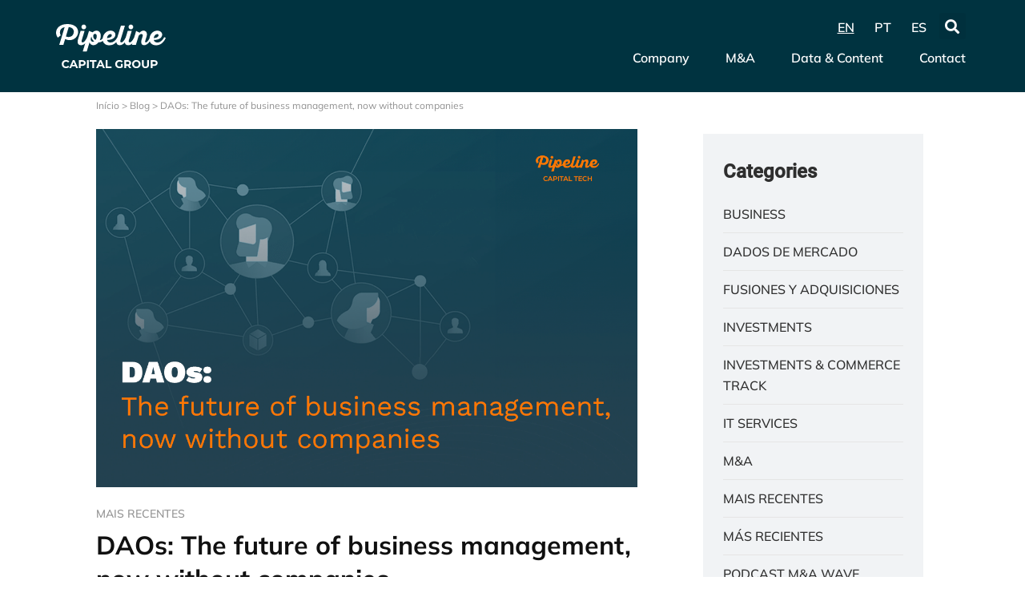

--- FILE ---
content_type: text/html; charset=UTF-8
request_url: https://pipeline.capital/daos-eng/
body_size: 46197
content:
<!doctype html>
<html lang="en-US">
<head><meta charset="UTF-8"><script>if(navigator.userAgent.match(/MSIE|Internet Explorer/i)||navigator.userAgent.match(/Trident\/7\..*?rv:11/i)){var href=document.location.href;if(!href.match(/[?&]nowprocket/)){if(href.indexOf("?")==-1){if(href.indexOf("#")==-1){document.location.href=href+"?nowprocket=1"}else{document.location.href=href.replace("#","?nowprocket=1#")}}else{if(href.indexOf("#")==-1){document.location.href=href+"&nowprocket=1"}else{document.location.href=href.replace("#","&nowprocket=1#")}}}}</script><script>class RocketLazyLoadScripts{constructor(){this.v="1.2.4",this.triggerEvents=["keydown","mousedown","mousemove","touchmove","touchstart","touchend","wheel"],this.userEventHandler=this._triggerListener.bind(this),this.touchStartHandler=this._onTouchStart.bind(this),this.touchMoveHandler=this._onTouchMove.bind(this),this.touchEndHandler=this._onTouchEnd.bind(this),this.clickHandler=this._onClick.bind(this),this.interceptedClicks=[],window.addEventListener("pageshow",t=>{this.persisted=t.persisted}),window.addEventListener("DOMContentLoaded",()=>{this._preconnect3rdParties()}),this.delayedScripts={normal:[],async:[],defer:[]},this.trash=[],this.allJQueries=[]}_addUserInteractionListener(t){if(document.hidden){t._triggerListener();return}this.triggerEvents.forEach(e=>window.addEventListener(e,t.userEventHandler,{passive:!0})),window.addEventListener("touchstart",t.touchStartHandler,{passive:!0}),window.addEventListener("mousedown",t.touchStartHandler),document.addEventListener("visibilitychange",t.userEventHandler)}_removeUserInteractionListener(){this.triggerEvents.forEach(t=>window.removeEventListener(t,this.userEventHandler,{passive:!0})),document.removeEventListener("visibilitychange",this.userEventHandler)}_onTouchStart(t){"HTML"!==t.target.tagName&&(window.addEventListener("touchend",this.touchEndHandler),window.addEventListener("mouseup",this.touchEndHandler),window.addEventListener("touchmove",this.touchMoveHandler,{passive:!0}),window.addEventListener("mousemove",this.touchMoveHandler),t.target.addEventListener("click",this.clickHandler),this._renameDOMAttribute(t.target,"onclick","rocket-onclick"),this._pendingClickStarted())}_onTouchMove(t){window.removeEventListener("touchend",this.touchEndHandler),window.removeEventListener("mouseup",this.touchEndHandler),window.removeEventListener("touchmove",this.touchMoveHandler,{passive:!0}),window.removeEventListener("mousemove",this.touchMoveHandler),t.target.removeEventListener("click",this.clickHandler),this._renameDOMAttribute(t.target,"rocket-onclick","onclick"),this._pendingClickFinished()}_onTouchEnd(){window.removeEventListener("touchend",this.touchEndHandler),window.removeEventListener("mouseup",this.touchEndHandler),window.removeEventListener("touchmove",this.touchMoveHandler,{passive:!0}),window.removeEventListener("mousemove",this.touchMoveHandler)}_onClick(t){t.target.removeEventListener("click",this.clickHandler),this._renameDOMAttribute(t.target,"rocket-onclick","onclick"),this.interceptedClicks.push(t),t.preventDefault(),t.stopPropagation(),t.stopImmediatePropagation(),this._pendingClickFinished()}_replayClicks(){window.removeEventListener("touchstart",this.touchStartHandler,{passive:!0}),window.removeEventListener("mousedown",this.touchStartHandler),this.interceptedClicks.forEach(t=>{t.target.dispatchEvent(new MouseEvent("click",{view:t.view,bubbles:!0,cancelable:!0}))})}_waitForPendingClicks(){return new Promise(t=>{this._isClickPending?this._pendingClickFinished=t:t()})}_pendingClickStarted(){this._isClickPending=!0}_pendingClickFinished(){this._isClickPending=!1}_renameDOMAttribute(t,e,r){t.hasAttribute&&t.hasAttribute(e)&&(event.target.setAttribute(r,event.target.getAttribute(e)),event.target.removeAttribute(e))}_triggerListener(){this._removeUserInteractionListener(this),"loading"===document.readyState?document.addEventListener("DOMContentLoaded",this._loadEverythingNow.bind(this)):this._loadEverythingNow()}_preconnect3rdParties(){let t=[];document.querySelectorAll("script[type=rocketlazyloadscript][data-rocket-src]").forEach(e=>{let r=e.getAttribute("data-rocket-src");if(r&&0!==r.indexOf("data:")){0===r.indexOf("//")&&(r=location.protocol+r);try{let i=new URL(r).origin;i!==location.origin&&t.push({src:i,crossOrigin:e.crossOrigin||"module"===e.getAttribute("data-rocket-type")})}catch(n){}}}),t=[...new Map(t.map(t=>[JSON.stringify(t),t])).values()],this._batchInjectResourceHints(t,"preconnect")}async _loadEverythingNow(){this.lastBreath=Date.now(),this._delayEventListeners(),this._delayJQueryReady(this),this._handleDocumentWrite(),this._registerAllDelayedScripts(),this._preloadAllScripts(),await this._loadScriptsFromList(this.delayedScripts.normal),await this._loadScriptsFromList(this.delayedScripts.defer),await this._loadScriptsFromList(this.delayedScripts.async);try{await this._triggerDOMContentLoaded(),await this._pendingWebpackRequests(this),await this._triggerWindowLoad()}catch(t){console.error(t)}window.dispatchEvent(new Event("rocket-allScriptsLoaded")),this._waitForPendingClicks().then(()=>{this._replayClicks()}),this._emptyTrash()}_registerAllDelayedScripts(){document.querySelectorAll("script[type=rocketlazyloadscript]").forEach(t=>{t.hasAttribute("data-rocket-src")?t.hasAttribute("async")&&!1!==t.async?this.delayedScripts.async.push(t):t.hasAttribute("defer")&&!1!==t.defer||"module"===t.getAttribute("data-rocket-type")?this.delayedScripts.defer.push(t):this.delayedScripts.normal.push(t):this.delayedScripts.normal.push(t)})}async _transformScript(t){if(await this._littleBreath(),!0===t.noModule&&"noModule"in HTMLScriptElement.prototype){t.setAttribute("data-rocket-status","skipped");return}return new Promise(navigator.userAgent.indexOf("Firefox/")>0||""===navigator.vendor?e=>{let r=document.createElement("script");[...t.attributes].forEach(t=>{let e=t.nodeName;"type"!==e&&("data-rocket-type"===e&&(e="type"),"data-rocket-src"===e&&(e="src"),r.setAttribute(e,t.nodeValue))}),t.text&&(r.text=t.text),r.hasAttribute("src")?(r.addEventListener("load",e),r.addEventListener("error",e)):(r.text=t.text,e());try{t.parentNode.replaceChild(r,t)}catch(i){e()}}:e=>{function r(){t.setAttribute("data-rocket-status","failed"),e()}try{let i=t.getAttribute("data-rocket-type"),n=t.getAttribute("data-rocket-src");i?(t.type=i,t.removeAttribute("data-rocket-type")):t.removeAttribute("type"),t.addEventListener("load",function r(){t.setAttribute("data-rocket-status","executed"),e()}),t.addEventListener("error",r),n?(t.removeAttribute("data-rocket-src"),t.src=n):t.src="data:text/javascript;base64,"+window.btoa(unescape(encodeURIComponent(t.text)))}catch(s){r()}})}async _loadScriptsFromList(t){let e=t.shift();return e&&e.isConnected?(await this._transformScript(e),this._loadScriptsFromList(t)):Promise.resolve()}_preloadAllScripts(){this._batchInjectResourceHints([...this.delayedScripts.normal,...this.delayedScripts.defer,...this.delayedScripts.async],"preload")}_batchInjectResourceHints(t,e){var r=document.createDocumentFragment();t.forEach(t=>{let i=t.getAttribute&&t.getAttribute("data-rocket-src")||t.src;if(i){let n=document.createElement("link");n.href=i,n.rel=e,"preconnect"!==e&&(n.as="script"),t.getAttribute&&"module"===t.getAttribute("data-rocket-type")&&(n.crossOrigin=!0),t.crossOrigin&&(n.crossOrigin=t.crossOrigin),t.integrity&&(n.integrity=t.integrity),r.appendChild(n),this.trash.push(n)}}),document.head.appendChild(r)}_delayEventListeners(){let t={};function e(e,r){!function e(r){!t[r]&&(t[r]={originalFunctions:{add:r.addEventListener,remove:r.removeEventListener},eventsToRewrite:[]},r.addEventListener=function(){arguments[0]=i(arguments[0]),t[r].originalFunctions.add.apply(r,arguments)},r.removeEventListener=function(){arguments[0]=i(arguments[0]),t[r].originalFunctions.remove.apply(r,arguments)});function i(e){return t[r].eventsToRewrite.indexOf(e)>=0?"rocket-"+e:e}}(e),t[e].eventsToRewrite.push(r)}function r(t,e){let r=t[e];Object.defineProperty(t,e,{get:()=>r||function(){},set(i){t["rocket"+e]=r=i}})}e(document,"DOMContentLoaded"),e(window,"DOMContentLoaded"),e(window,"load"),e(window,"pageshow"),e(document,"readystatechange"),r(document,"onreadystatechange"),r(window,"onload"),r(window,"onpageshow")}_delayJQueryReady(t){let e;function r(t){return t.split(" ").map(t=>"load"===t||0===t.indexOf("load.")?"rocket-jquery-load":t).join(" ")}function i(i){if(i&&i.fn&&!t.allJQueries.includes(i)){i.fn.ready=i.fn.init.prototype.ready=function(e){return t.domReadyFired?e.bind(document)(i):document.addEventListener("rocket-DOMContentLoaded",()=>e.bind(document)(i)),i([])};let n=i.fn.on;i.fn.on=i.fn.init.prototype.on=function(){return this[0]===window&&("string"==typeof arguments[0]||arguments[0]instanceof String?arguments[0]=r(arguments[0]):"object"==typeof arguments[0]&&Object.keys(arguments[0]).forEach(t=>{let e=arguments[0][t];delete arguments[0][t],arguments[0][r(t)]=e})),n.apply(this,arguments),this},t.allJQueries.push(i)}e=i}i(window.jQuery),Object.defineProperty(window,"jQuery",{get:()=>e,set(t){i(t)}})}async _pendingWebpackRequests(t){let e=document.querySelector("script[data-webpack]");async function r(){return new Promise(t=>{e.addEventListener("load",t),e.addEventListener("error",t)})}e&&(await r(),await t._requestAnimFrame(),await t._pendingWebpackRequests(t))}async _triggerDOMContentLoaded(){this.domReadyFired=!0,await this._littleBreath(),document.dispatchEvent(new Event("rocket-DOMContentLoaded")),await this._littleBreath(),window.dispatchEvent(new Event("rocket-DOMContentLoaded")),await this._littleBreath(),document.dispatchEvent(new Event("rocket-readystatechange")),await this._littleBreath(),document.rocketonreadystatechange&&document.rocketonreadystatechange()}async _triggerWindowLoad(){await this._littleBreath(),window.dispatchEvent(new Event("rocket-load")),await this._littleBreath(),window.rocketonload&&window.rocketonload(),await this._littleBreath(),this.allJQueries.forEach(t=>t(window).trigger("rocket-jquery-load")),await this._littleBreath();let t=new Event("rocket-pageshow");t.persisted=this.persisted,window.dispatchEvent(t),await this._littleBreath(),window.rocketonpageshow&&window.rocketonpageshow({persisted:this.persisted})}_handleDocumentWrite(){let t=new Map;document.write=document.writeln=function(e){let r=document.currentScript;r||console.error("WPRocket unable to document.write this: "+e);let i=document.createRange(),n=r.parentElement,s=t.get(r);void 0===s&&(s=r.nextSibling,t.set(r,s));let a=document.createDocumentFragment();i.setStart(a,0),a.appendChild(i.createContextualFragment(e)),n.insertBefore(a,s)}}async _littleBreath(){Date.now()-this.lastBreath>45&&(await this._requestAnimFrame(),this.lastBreath=Date.now())}async _requestAnimFrame(){return document.hidden?new Promise(t=>setTimeout(t)):new Promise(t=>requestAnimationFrame(t))}_emptyTrash(){this.trash.forEach(t=>t.remove())}static run(){let t=new RocketLazyLoadScripts;t._addUserInteractionListener(t)}}RocketLazyLoadScripts.run();</script>
	
	<meta name="viewport" content="width=device-width, initial-scale=1">
	<link rel="profile" href="https://gmpg.org/xfn/11">
	<meta name='robots' content='index, follow, max-image-preview:large, max-snippet:-1, max-video-preview:-1' />

	<!-- This site is optimized with the Yoast SEO plugin v25.4 - https://yoast.com/wordpress/plugins/seo/ -->
	<title>DAOs: The future of business management, now without companies - Pipeline Capital • Capital Tech Driven</title>
	<meta name="description" content="Basically, we&#039;re talking about companies without companies. At least not the companies we know. That&#039;s right. They are DAOs." />
	<link rel="canonical" href="https://pipeline.capital/daos-eng/" />
	<meta property="og:locale" content="en_US" />
	<meta property="og:locale:alternate" content="pt_BR" />
	<meta property="og:type" content="article" />
	<meta property="og:title" content="DAOs: The future of business management, now without companies - Pipeline Capital • Capital Tech Driven" />
	<meta property="og:description" content="Basically, we&#039;re talking about companies without companies. At least not the companies we know. That&#039;s right. They are DAOs." />
	<meta property="og:url" content="https://pipeline.capital/daos-eng/" />
	<meta property="og:site_name" content="Pipeline Capital • Capital Tech Driven" />
	<meta property="article:published_time" content="2024-06-20T14:25:45+00:00" />
	<meta property="article:modified_time" content="2024-06-20T14:25:49+00:00" />
	<meta property="og:image" content="https://pipeline.capital/wp-content/uploads/2024/06/DAOs-The-future-of-business-management-now-without-companies.png" />
	<meta property="og:image:width" content="1200" />
	<meta property="og:image:height" content="794" />
	<meta property="og:image:type" content="image/png" />
	<meta name="author" content="Pipeline Capital" />
	<meta name="twitter:card" content="summary_large_image" />
	<meta name="twitter:label1" content="Written by" />
	<meta name="twitter:data1" content="Pipeline Capital" />
	<meta name="twitter:label2" content="Est. reading time" />
	<meta name="twitter:data2" content="4 minutes" />
	<script type="application/ld+json" class="yoast-schema-graph">{"@context":"https://schema.org","@graph":[{"@type":"Article","@id":"https://pipeline.capital/daos-eng/#article","isPartOf":{"@id":"https://pipeline.capital/daos-eng/"},"author":{"name":"Pipeline Capital","@id":"https://pipeline.capital/#/schema/person/978d6eca1985c6e2a55b69944c78847f"},"headline":"DAOs: The future of business management, now without companies","datePublished":"2024-06-20T14:25:45+00:00","dateModified":"2024-06-20T14:25:49+00:00","mainEntityOfPage":{"@id":"https://pipeline.capital/daos-eng/"},"wordCount":524,"commentCount":0,"publisher":{"@id":"https://pipeline.capital/#organization"},"image":{"@id":"https://pipeline.capital/daos-eng/#primaryimage"},"thumbnailUrl":"https://pipeline.capital/wp-content/uploads/2024/06/DAOs-The-future-of-business-management-now-without-companies.png","keywords":["DAOSs","How does a DAO work?","pipeline capital","What is a DAOs?"],"articleSection":["Mais Recentes"],"inLanguage":"en-US","potentialAction":[{"@type":"CommentAction","name":"Comment","target":["https://pipeline.capital/daos-eng/#respond"]}]},{"@type":"WebPage","@id":"https://pipeline.capital/daos-eng/","url":"https://pipeline.capital/daos-eng/","name":"DAOs: The future of business management, now without companies - Pipeline Capital • Capital Tech Driven","isPartOf":{"@id":"https://pipeline.capital/#website"},"primaryImageOfPage":{"@id":"https://pipeline.capital/daos-eng/#primaryimage"},"image":{"@id":"https://pipeline.capital/daos-eng/#primaryimage"},"thumbnailUrl":"https://pipeline.capital/wp-content/uploads/2024/06/DAOs-The-future-of-business-management-now-without-companies.png","datePublished":"2024-06-20T14:25:45+00:00","dateModified":"2024-06-20T14:25:49+00:00","description":"Basically, we're talking about companies without companies. At least not the companies we know. That's right. They are DAOs.","breadcrumb":{"@id":"https://pipeline.capital/daos-eng/#breadcrumb"},"inLanguage":"en-US","potentialAction":[{"@type":"ReadAction","target":["https://pipeline.capital/daos-eng/"]}]},{"@type":"ImageObject","inLanguage":"en-US","@id":"https://pipeline.capital/daos-eng/#primaryimage","url":"https://pipeline.capital/wp-content/uploads/2024/06/DAOs-The-future-of-business-management-now-without-companies.png","contentUrl":"https://pipeline.capital/wp-content/uploads/2024/06/DAOs-The-future-of-business-management-now-without-companies.png","width":1200,"height":794,"caption":"DAOs: The future of business management, now without companies"},{"@type":"BreadcrumbList","@id":"https://pipeline.capital/daos-eng/#breadcrumb","itemListElement":[{"@type":"ListItem","position":1,"name":"Início","item":"https://pipeline.capital/"},{"@type":"ListItem","position":2,"name":"Blog","item":"https://pipeline.capital/blog-en/"},{"@type":"ListItem","position":3,"name":"DAOs: The future of business management, now without companies"}]},{"@type":"WebSite","@id":"https://pipeline.capital/#website","url":"https://pipeline.capital/","name":"Pipeline Capital • Capital Tech Driven","description":"Capital Tech Driven. Sell Side, Buy Side, Cross Border","publisher":{"@id":"https://pipeline.capital/#organization"},"potentialAction":[{"@type":"SearchAction","target":{"@type":"EntryPoint","urlTemplate":"https://pipeline.capital/?s={search_term_string}"},"query-input":{"@type":"PropertyValueSpecification","valueRequired":true,"valueName":"search_term_string"}}],"inLanguage":"en-US"},{"@type":"Organization","@id":"https://pipeline.capital/#organization","name":"Pipeline Capital • Capital Tech Driven","url":"https://pipeline.capital/","logo":{"@type":"ImageObject","inLanguage":"en-US","@id":"https://pipeline.capital/#/schema/logo/image/","url":"https://pipeline.capital/wp-content/uploads/2022/09/favicon-pipeline.svg","contentUrl":"https://pipeline.capital/wp-content/uploads/2022/09/favicon-pipeline.svg","width":96,"height":96,"caption":"Pipeline Capital • Capital Tech Driven"},"image":{"@id":"https://pipeline.capital/#/schema/logo/image/"}},{"@type":"Person","@id":"https://pipeline.capital/#/schema/person/978d6eca1985c6e2a55b69944c78847f","name":"Pipeline Capital","image":{"@type":"ImageObject","inLanguage":"en-US","@id":"https://pipeline.capital/#/schema/person/image/","url":"https://pipeline.capital/wp-content/uploads/2025/02/cropped-cropped-Pipe_Autor-96x96.png","contentUrl":"https://pipeline.capital/wp-content/uploads/2025/02/cropped-cropped-Pipe_Autor-96x96.png","caption":"Pipeline Capital"},"description":"Pipeline Capital Tech Investment Group is a tech-driven advisory and investment platform that integrates intelligence, excellence, international presence, and profitable ventures for founders and investors. Established in 2012, Pipeline draws its name from a famous Hawaiian beach, as its founder is an avid surfer, symbolizing how the business world comes in waves, the opportunities rise and fade swiftly. In the business landscape, it’s crucial to be prepared to spot, anticipate, and capitalize on these waves of opportunity, so our mission is to support companies in catching the best waves and riding them with excellence to secure the best deals. We are not a traditional M&amp;A and investment firm. Instead, we were founded and are managed by entrepreneurs who are also partners of the company. With years of expertise in Tech, Advertising, Marketing, and Finance, we possess deep knowledge of the tech sector and extensive global experience. As a Capital Tech Driven Company, we believe the best business opportunities lie in the intersection of investments and technology.","sameAs":["https://br.linkedin.com/company/pipelinecapital?trk=public_profile_topcard-current-company"],"url":"https://pipeline.capital/author/pipeline-capital/"}]}</script>
	<!-- / Yoast SEO plugin. -->


<link rel="alternate" href="https://pipeline.capital/daos-eng/" hreflang="en" />
<link rel="alternate" href="https://pipeline.capital/daos/" hreflang="pt" />
<link rel='dns-prefetch' href='//cdnjs.cloudflare.com' />
<link rel='dns-prefetch' href='//fonts.googleapis.com' />
<link rel="alternate" type="application/rss+xml" title="Pipeline Capital • Capital Tech Driven &raquo; Feed" href="https://pipeline.capital/feed/" />
<link rel="alternate" type="application/rss+xml" title="Pipeline Capital • Capital Tech Driven &raquo; Comments Feed" href="https://pipeline.capital/comments/feed/" />
<link rel="alternate" type="application/rss+xml" title="Pipeline Capital • Capital Tech Driven &raquo; DAOs: The future of business management, now without companies Comments Feed" href="https://pipeline.capital/daos-eng/feed/" />
<link rel="alternate" title="oEmbed (JSON)" type="application/json+oembed" href="https://pipeline.capital/wp-json/oembed/1.0/embed?url=https%3A%2F%2Fpipeline.capital%2Fdaos-eng%2F" />
<link rel="alternate" title="oEmbed (XML)" type="text/xml+oembed" href="https://pipeline.capital/wp-json/oembed/1.0/embed?url=https%3A%2F%2Fpipeline.capital%2Fdaos-eng%2F&#038;format=xml" />
<style id='wp-img-auto-sizes-contain-inline-css' type='text/css'>
img:is([sizes=auto i],[sizes^="auto," i]){contain-intrinsic-size:3000px 1500px}
/*# sourceURL=wp-img-auto-sizes-contain-inline-css */
</style>
<link data-minify="1" rel='stylesheet' id='adopt-stylesheet-css' href='https://pipeline.capital/wp-content/cache/min/1/wp-content/plugins/adopt/includes/style.css?ver=1751403093' type='text/css' media='all' />
<link rel='stylesheet' id='hello-elementor-theme-style-css' href='https://pipeline.capital/wp-content/themes/hello-elementor/theme.min.css?ver=3.3.0' type='text/css' media='all' />
<link rel='stylesheet' id='elementor-frontend-css' href='https://pipeline.capital/wp-content/uploads/elementor/css/custom-frontend.min.css?ver=1751403076' type='text/css' media='all' />
<link rel='stylesheet' id='eael-general-css' href='https://pipeline.capital/wp-content/plugins/essential-addons-for-elementor-lite/assets/front-end/css/view/general.min.css?ver=6.1.20' type='text/css' media='all' />
<link data-minify="1" rel='stylesheet' id='eael-9-css' href='https://pipeline.capital/wp-content/cache/min/1/wp-content/uploads/essential-addons-elementor/eael-9.css?ver=1751403093' type='text/css' media='all' />
<style id='wp-emoji-styles-inline-css' type='text/css'>

	img.wp-smiley, img.emoji {
		display: inline !important;
		border: none !important;
		box-shadow: none !important;
		height: 1em !important;
		width: 1em !important;
		margin: 0 0.07em !important;
		vertical-align: -0.1em !important;
		background: none !important;
		padding: 0 !important;
	}
/*# sourceURL=wp-emoji-styles-inline-css */
</style>
<link rel='stylesheet' id='wp-block-library-css' href='https://pipeline.capital/wp-includes/css/dist/block-library/style.min.css?ver=6.9' type='text/css' media='all' />
<style id='wp-block-button-inline-css' type='text/css'>
.wp-block-button__link{align-content:center;box-sizing:border-box;cursor:pointer;display:inline-block;height:100%;text-align:center;word-break:break-word}.wp-block-button__link.aligncenter{text-align:center}.wp-block-button__link.alignright{text-align:right}:where(.wp-block-button__link){border-radius:9999px;box-shadow:none;padding:calc(.667em + 2px) calc(1.333em + 2px);text-decoration:none}.wp-block-button[style*=text-decoration] .wp-block-button__link{text-decoration:inherit}.wp-block-buttons>.wp-block-button.has-custom-width{max-width:none}.wp-block-buttons>.wp-block-button.has-custom-width .wp-block-button__link{width:100%}.wp-block-buttons>.wp-block-button.has-custom-font-size .wp-block-button__link{font-size:inherit}.wp-block-buttons>.wp-block-button.wp-block-button__width-25{width:calc(25% - var(--wp--style--block-gap, .5em)*.75)}.wp-block-buttons>.wp-block-button.wp-block-button__width-50{width:calc(50% - var(--wp--style--block-gap, .5em)*.5)}.wp-block-buttons>.wp-block-button.wp-block-button__width-75{width:calc(75% - var(--wp--style--block-gap, .5em)*.25)}.wp-block-buttons>.wp-block-button.wp-block-button__width-100{flex-basis:100%;width:100%}.wp-block-buttons.is-vertical>.wp-block-button.wp-block-button__width-25{width:25%}.wp-block-buttons.is-vertical>.wp-block-button.wp-block-button__width-50{width:50%}.wp-block-buttons.is-vertical>.wp-block-button.wp-block-button__width-75{width:75%}.wp-block-button.is-style-squared,.wp-block-button__link.wp-block-button.is-style-squared{border-radius:0}.wp-block-button.no-border-radius,.wp-block-button__link.no-border-radius{border-radius:0!important}:root :where(.wp-block-button .wp-block-button__link.is-style-outline),:root :where(.wp-block-button.is-style-outline>.wp-block-button__link){border:2px solid;padding:.667em 1.333em}:root :where(.wp-block-button .wp-block-button__link.is-style-outline:not(.has-text-color)),:root :where(.wp-block-button.is-style-outline>.wp-block-button__link:not(.has-text-color)){color:currentColor}:root :where(.wp-block-button .wp-block-button__link.is-style-outline:not(.has-background)),:root :where(.wp-block-button.is-style-outline>.wp-block-button__link:not(.has-background)){background-color:initial;background-image:none}
/*# sourceURL=https://pipeline.capital/wp-includes/blocks/button/style.min.css */
</style>
<style id='wp-block-heading-inline-css' type='text/css'>
h1:where(.wp-block-heading).has-background,h2:where(.wp-block-heading).has-background,h3:where(.wp-block-heading).has-background,h4:where(.wp-block-heading).has-background,h5:where(.wp-block-heading).has-background,h6:where(.wp-block-heading).has-background{padding:1.25em 2.375em}h1.has-text-align-left[style*=writing-mode]:where([style*=vertical-lr]),h1.has-text-align-right[style*=writing-mode]:where([style*=vertical-rl]),h2.has-text-align-left[style*=writing-mode]:where([style*=vertical-lr]),h2.has-text-align-right[style*=writing-mode]:where([style*=vertical-rl]),h3.has-text-align-left[style*=writing-mode]:where([style*=vertical-lr]),h3.has-text-align-right[style*=writing-mode]:where([style*=vertical-rl]),h4.has-text-align-left[style*=writing-mode]:where([style*=vertical-lr]),h4.has-text-align-right[style*=writing-mode]:where([style*=vertical-rl]),h5.has-text-align-left[style*=writing-mode]:where([style*=vertical-lr]),h5.has-text-align-right[style*=writing-mode]:where([style*=vertical-rl]),h6.has-text-align-left[style*=writing-mode]:where([style*=vertical-lr]),h6.has-text-align-right[style*=writing-mode]:where([style*=vertical-rl]){rotate:180deg}
/*# sourceURL=https://pipeline.capital/wp-includes/blocks/heading/style.min.css */
</style>
<style id='wp-block-buttons-inline-css' type='text/css'>
.wp-block-buttons{box-sizing:border-box}.wp-block-buttons.is-vertical{flex-direction:column}.wp-block-buttons.is-vertical>.wp-block-button:last-child{margin-bottom:0}.wp-block-buttons>.wp-block-button{display:inline-block;margin:0}.wp-block-buttons.is-content-justification-left{justify-content:flex-start}.wp-block-buttons.is-content-justification-left.is-vertical{align-items:flex-start}.wp-block-buttons.is-content-justification-center{justify-content:center}.wp-block-buttons.is-content-justification-center.is-vertical{align-items:center}.wp-block-buttons.is-content-justification-right{justify-content:flex-end}.wp-block-buttons.is-content-justification-right.is-vertical{align-items:flex-end}.wp-block-buttons.is-content-justification-space-between{justify-content:space-between}.wp-block-buttons.aligncenter{text-align:center}.wp-block-buttons:not(.is-content-justification-space-between,.is-content-justification-right,.is-content-justification-left,.is-content-justification-center) .wp-block-button.aligncenter{margin-left:auto;margin-right:auto;width:100%}.wp-block-buttons[style*=text-decoration] .wp-block-button,.wp-block-buttons[style*=text-decoration] .wp-block-button__link{text-decoration:inherit}.wp-block-buttons.has-custom-font-size .wp-block-button__link{font-size:inherit}.wp-block-buttons .wp-block-button__link{width:100%}.wp-block-button.aligncenter{text-align:center}
/*# sourceURL=https://pipeline.capital/wp-includes/blocks/buttons/style.min.css */
</style>
<style id='wp-block-site-logo-inline-css' type='text/css'>
.wp-block-site-logo{box-sizing:border-box;line-height:0}.wp-block-site-logo a{display:inline-block;line-height:0}.wp-block-site-logo.is-default-size img{height:auto;width:120px}.wp-block-site-logo img{height:auto;max-width:100%}.wp-block-site-logo a,.wp-block-site-logo img{border-radius:inherit}.wp-block-site-logo.aligncenter{margin-left:auto;margin-right:auto;text-align:center}:root :where(.wp-block-site-logo.is-style-rounded){border-radius:9999px}
/*# sourceURL=https://pipeline.capital/wp-includes/blocks/site-logo/style.min.css */
</style>
<style id='wp-block-paragraph-inline-css' type='text/css'>
.is-small-text{font-size:.875em}.is-regular-text{font-size:1em}.is-large-text{font-size:2.25em}.is-larger-text{font-size:3em}.has-drop-cap:not(:focus):first-letter{float:left;font-size:8.4em;font-style:normal;font-weight:100;line-height:.68;margin:.05em .1em 0 0;text-transform:uppercase}body.rtl .has-drop-cap:not(:focus):first-letter{float:none;margin-left:.1em}p.has-drop-cap.has-background{overflow:hidden}:root :where(p.has-background){padding:1.25em 2.375em}:where(p.has-text-color:not(.has-link-color)) a{color:inherit}p.has-text-align-left[style*="writing-mode:vertical-lr"],p.has-text-align-right[style*="writing-mode:vertical-rl"]{rotate:180deg}
/*# sourceURL=https://pipeline.capital/wp-includes/blocks/paragraph/style.min.css */
</style>
<style id='wp-block-social-links-inline-css' type='text/css'>
.wp-block-social-links{background:none;box-sizing:border-box;margin-left:0;padding-left:0;padding-right:0;text-indent:0}.wp-block-social-links .wp-social-link a,.wp-block-social-links .wp-social-link a:hover{border-bottom:0;box-shadow:none;text-decoration:none}.wp-block-social-links .wp-social-link svg{height:1em;width:1em}.wp-block-social-links .wp-social-link span:not(.screen-reader-text){font-size:.65em;margin-left:.5em;margin-right:.5em}.wp-block-social-links.has-small-icon-size{font-size:16px}.wp-block-social-links,.wp-block-social-links.has-normal-icon-size{font-size:24px}.wp-block-social-links.has-large-icon-size{font-size:36px}.wp-block-social-links.has-huge-icon-size{font-size:48px}.wp-block-social-links.aligncenter{display:flex;justify-content:center}.wp-block-social-links.alignright{justify-content:flex-end}.wp-block-social-link{border-radius:9999px;display:block}@media not (prefers-reduced-motion){.wp-block-social-link{transition:transform .1s ease}}.wp-block-social-link{height:auto}.wp-block-social-link a{align-items:center;display:flex;line-height:0}.wp-block-social-link:hover{transform:scale(1.1)}.wp-block-social-links .wp-block-social-link.wp-social-link{display:inline-block;margin:0;padding:0}.wp-block-social-links .wp-block-social-link.wp-social-link .wp-block-social-link-anchor,.wp-block-social-links .wp-block-social-link.wp-social-link .wp-block-social-link-anchor svg,.wp-block-social-links .wp-block-social-link.wp-social-link .wp-block-social-link-anchor:active,.wp-block-social-links .wp-block-social-link.wp-social-link .wp-block-social-link-anchor:hover,.wp-block-social-links .wp-block-social-link.wp-social-link .wp-block-social-link-anchor:visited{color:currentColor;fill:currentColor}:where(.wp-block-social-links:not(.is-style-logos-only)) .wp-social-link{background-color:#f0f0f0;color:#444}:where(.wp-block-social-links:not(.is-style-logos-only)) .wp-social-link-amazon{background-color:#f90;color:#fff}:where(.wp-block-social-links:not(.is-style-logos-only)) .wp-social-link-bandcamp{background-color:#1ea0c3;color:#fff}:where(.wp-block-social-links:not(.is-style-logos-only)) .wp-social-link-behance{background-color:#0757fe;color:#fff}:where(.wp-block-social-links:not(.is-style-logos-only)) .wp-social-link-bluesky{background-color:#0a7aff;color:#fff}:where(.wp-block-social-links:not(.is-style-logos-only)) .wp-social-link-codepen{background-color:#1e1f26;color:#fff}:where(.wp-block-social-links:not(.is-style-logos-only)) .wp-social-link-deviantart{background-color:#02e49b;color:#fff}:where(.wp-block-social-links:not(.is-style-logos-only)) .wp-social-link-discord{background-color:#5865f2;color:#fff}:where(.wp-block-social-links:not(.is-style-logos-only)) .wp-social-link-dribbble{background-color:#e94c89;color:#fff}:where(.wp-block-social-links:not(.is-style-logos-only)) .wp-social-link-dropbox{background-color:#4280ff;color:#fff}:where(.wp-block-social-links:not(.is-style-logos-only)) .wp-social-link-etsy{background-color:#f45800;color:#fff}:where(.wp-block-social-links:not(.is-style-logos-only)) .wp-social-link-facebook{background-color:#0866ff;color:#fff}:where(.wp-block-social-links:not(.is-style-logos-only)) .wp-social-link-fivehundredpx{background-color:#000;color:#fff}:where(.wp-block-social-links:not(.is-style-logos-only)) .wp-social-link-flickr{background-color:#0461dd;color:#fff}:where(.wp-block-social-links:not(.is-style-logos-only)) .wp-social-link-foursquare{background-color:#e65678;color:#fff}:where(.wp-block-social-links:not(.is-style-logos-only)) .wp-social-link-github{background-color:#24292d;color:#fff}:where(.wp-block-social-links:not(.is-style-logos-only)) .wp-social-link-goodreads{background-color:#eceadd;color:#382110}:where(.wp-block-social-links:not(.is-style-logos-only)) .wp-social-link-google{background-color:#ea4434;color:#fff}:where(.wp-block-social-links:not(.is-style-logos-only)) .wp-social-link-gravatar{background-color:#1d4fc4;color:#fff}:where(.wp-block-social-links:not(.is-style-logos-only)) .wp-social-link-instagram{background-color:#f00075;color:#fff}:where(.wp-block-social-links:not(.is-style-logos-only)) .wp-social-link-lastfm{background-color:#e21b24;color:#fff}:where(.wp-block-social-links:not(.is-style-logos-only)) .wp-social-link-linkedin{background-color:#0d66c2;color:#fff}:where(.wp-block-social-links:not(.is-style-logos-only)) .wp-social-link-mastodon{background-color:#3288d4;color:#fff}:where(.wp-block-social-links:not(.is-style-logos-only)) .wp-social-link-medium{background-color:#000;color:#fff}:where(.wp-block-social-links:not(.is-style-logos-only)) .wp-social-link-meetup{background-color:#f6405f;color:#fff}:where(.wp-block-social-links:not(.is-style-logos-only)) .wp-social-link-patreon{background-color:#000;color:#fff}:where(.wp-block-social-links:not(.is-style-logos-only)) .wp-social-link-pinterest{background-color:#e60122;color:#fff}:where(.wp-block-social-links:not(.is-style-logos-only)) .wp-social-link-pocket{background-color:#ef4155;color:#fff}:where(.wp-block-social-links:not(.is-style-logos-only)) .wp-social-link-reddit{background-color:#ff4500;color:#fff}:where(.wp-block-social-links:not(.is-style-logos-only)) .wp-social-link-skype{background-color:#0478d7;color:#fff}:where(.wp-block-social-links:not(.is-style-logos-only)) .wp-social-link-snapchat{background-color:#fefc00;color:#fff;stroke:#000}:where(.wp-block-social-links:not(.is-style-logos-only)) .wp-social-link-soundcloud{background-color:#ff5600;color:#fff}:where(.wp-block-social-links:not(.is-style-logos-only)) .wp-social-link-spotify{background-color:#1bd760;color:#fff}:where(.wp-block-social-links:not(.is-style-logos-only)) .wp-social-link-telegram{background-color:#2aabee;color:#fff}:where(.wp-block-social-links:not(.is-style-logos-only)) .wp-social-link-threads{background-color:#000;color:#fff}:where(.wp-block-social-links:not(.is-style-logos-only)) .wp-social-link-tiktok{background-color:#000;color:#fff}:where(.wp-block-social-links:not(.is-style-logos-only)) .wp-social-link-tumblr{background-color:#011835;color:#fff}:where(.wp-block-social-links:not(.is-style-logos-only)) .wp-social-link-twitch{background-color:#6440a4;color:#fff}:where(.wp-block-social-links:not(.is-style-logos-only)) .wp-social-link-twitter{background-color:#1da1f2;color:#fff}:where(.wp-block-social-links:not(.is-style-logos-only)) .wp-social-link-vimeo{background-color:#1eb7ea;color:#fff}:where(.wp-block-social-links:not(.is-style-logos-only)) .wp-social-link-vk{background-color:#4680c2;color:#fff}:where(.wp-block-social-links:not(.is-style-logos-only)) .wp-social-link-wordpress{background-color:#3499cd;color:#fff}:where(.wp-block-social-links:not(.is-style-logos-only)) .wp-social-link-whatsapp{background-color:#25d366;color:#fff}:where(.wp-block-social-links:not(.is-style-logos-only)) .wp-social-link-x{background-color:#000;color:#fff}:where(.wp-block-social-links:not(.is-style-logos-only)) .wp-social-link-yelp{background-color:#d32422;color:#fff}:where(.wp-block-social-links:not(.is-style-logos-only)) .wp-social-link-youtube{background-color:red;color:#fff}:where(.wp-block-social-links.is-style-logos-only) .wp-social-link{background:none}:where(.wp-block-social-links.is-style-logos-only) .wp-social-link svg{height:1.25em;width:1.25em}:where(.wp-block-social-links.is-style-logos-only) .wp-social-link-amazon{color:#f90}:where(.wp-block-social-links.is-style-logos-only) .wp-social-link-bandcamp{color:#1ea0c3}:where(.wp-block-social-links.is-style-logos-only) .wp-social-link-behance{color:#0757fe}:where(.wp-block-social-links.is-style-logos-only) .wp-social-link-bluesky{color:#0a7aff}:where(.wp-block-social-links.is-style-logos-only) .wp-social-link-codepen{color:#1e1f26}:where(.wp-block-social-links.is-style-logos-only) .wp-social-link-deviantart{color:#02e49b}:where(.wp-block-social-links.is-style-logos-only) .wp-social-link-discord{color:#5865f2}:where(.wp-block-social-links.is-style-logos-only) .wp-social-link-dribbble{color:#e94c89}:where(.wp-block-social-links.is-style-logos-only) .wp-social-link-dropbox{color:#4280ff}:where(.wp-block-social-links.is-style-logos-only) .wp-social-link-etsy{color:#f45800}:where(.wp-block-social-links.is-style-logos-only) .wp-social-link-facebook{color:#0866ff}:where(.wp-block-social-links.is-style-logos-only) .wp-social-link-fivehundredpx{color:#000}:where(.wp-block-social-links.is-style-logos-only) .wp-social-link-flickr{color:#0461dd}:where(.wp-block-social-links.is-style-logos-only) .wp-social-link-foursquare{color:#e65678}:where(.wp-block-social-links.is-style-logos-only) .wp-social-link-github{color:#24292d}:where(.wp-block-social-links.is-style-logos-only) .wp-social-link-goodreads{color:#382110}:where(.wp-block-social-links.is-style-logos-only) .wp-social-link-google{color:#ea4434}:where(.wp-block-social-links.is-style-logos-only) .wp-social-link-gravatar{color:#1d4fc4}:where(.wp-block-social-links.is-style-logos-only) .wp-social-link-instagram{color:#f00075}:where(.wp-block-social-links.is-style-logos-only) .wp-social-link-lastfm{color:#e21b24}:where(.wp-block-social-links.is-style-logos-only) .wp-social-link-linkedin{color:#0d66c2}:where(.wp-block-social-links.is-style-logos-only) .wp-social-link-mastodon{color:#3288d4}:where(.wp-block-social-links.is-style-logos-only) .wp-social-link-medium{color:#000}:where(.wp-block-social-links.is-style-logos-only) .wp-social-link-meetup{color:#f6405f}:where(.wp-block-social-links.is-style-logos-only) .wp-social-link-patreon{color:#000}:where(.wp-block-social-links.is-style-logos-only) .wp-social-link-pinterest{color:#e60122}:where(.wp-block-social-links.is-style-logos-only) .wp-social-link-pocket{color:#ef4155}:where(.wp-block-social-links.is-style-logos-only) .wp-social-link-reddit{color:#ff4500}:where(.wp-block-social-links.is-style-logos-only) .wp-social-link-skype{color:#0478d7}:where(.wp-block-social-links.is-style-logos-only) .wp-social-link-snapchat{color:#fff;stroke:#000}:where(.wp-block-social-links.is-style-logos-only) .wp-social-link-soundcloud{color:#ff5600}:where(.wp-block-social-links.is-style-logos-only) .wp-social-link-spotify{color:#1bd760}:where(.wp-block-social-links.is-style-logos-only) .wp-social-link-telegram{color:#2aabee}:where(.wp-block-social-links.is-style-logos-only) .wp-social-link-threads{color:#000}:where(.wp-block-social-links.is-style-logos-only) .wp-social-link-tiktok{color:#000}:where(.wp-block-social-links.is-style-logos-only) .wp-social-link-tumblr{color:#011835}:where(.wp-block-social-links.is-style-logos-only) .wp-social-link-twitch{color:#6440a4}:where(.wp-block-social-links.is-style-logos-only) .wp-social-link-twitter{color:#1da1f2}:where(.wp-block-social-links.is-style-logos-only) .wp-social-link-vimeo{color:#1eb7ea}:where(.wp-block-social-links.is-style-logos-only) .wp-social-link-vk{color:#4680c2}:where(.wp-block-social-links.is-style-logos-only) .wp-social-link-whatsapp{color:#25d366}:where(.wp-block-social-links.is-style-logos-only) .wp-social-link-wordpress{color:#3499cd}:where(.wp-block-social-links.is-style-logos-only) .wp-social-link-x{color:#000}:where(.wp-block-social-links.is-style-logos-only) .wp-social-link-yelp{color:#d32422}:where(.wp-block-social-links.is-style-logos-only) .wp-social-link-youtube{color:red}.wp-block-social-links.is-style-pill-shape .wp-social-link{width:auto}:root :where(.wp-block-social-links .wp-social-link a){padding:.25em}:root :where(.wp-block-social-links.is-style-logos-only .wp-social-link a){padding:0}:root :where(.wp-block-social-links.is-style-pill-shape .wp-social-link a){padding-left:.6666666667em;padding-right:.6666666667em}.wp-block-social-links:not(.has-icon-color):not(.has-icon-background-color) .wp-social-link-snapchat .wp-block-social-link-label{color:#000}
/*# sourceURL=https://pipeline.capital/wp-includes/blocks/social-links/style.min.css */
</style>
<style id='global-styles-inline-css' type='text/css'>
:root{--wp--preset--aspect-ratio--square: 1;--wp--preset--aspect-ratio--4-3: 4/3;--wp--preset--aspect-ratio--3-4: 3/4;--wp--preset--aspect-ratio--3-2: 3/2;--wp--preset--aspect-ratio--2-3: 2/3;--wp--preset--aspect-ratio--16-9: 16/9;--wp--preset--aspect-ratio--9-16: 9/16;--wp--preset--color--black: #000000;--wp--preset--color--cyan-bluish-gray: #abb8c3;--wp--preset--color--white: #ffffff;--wp--preset--color--pale-pink: #f78da7;--wp--preset--color--vivid-red: #cf2e2e;--wp--preset--color--luminous-vivid-orange: #ff6900;--wp--preset--color--luminous-vivid-amber: #fcb900;--wp--preset--color--light-green-cyan: #7bdcb5;--wp--preset--color--vivid-green-cyan: #00d084;--wp--preset--color--pale-cyan-blue: #8ed1fc;--wp--preset--color--vivid-cyan-blue: #0693e3;--wp--preset--color--vivid-purple: #9b51e0;--wp--preset--gradient--vivid-cyan-blue-to-vivid-purple: linear-gradient(135deg,rgb(6,147,227) 0%,rgb(155,81,224) 100%);--wp--preset--gradient--light-green-cyan-to-vivid-green-cyan: linear-gradient(135deg,rgb(122,220,180) 0%,rgb(0,208,130) 100%);--wp--preset--gradient--luminous-vivid-amber-to-luminous-vivid-orange: linear-gradient(135deg,rgb(252,185,0) 0%,rgb(255,105,0) 100%);--wp--preset--gradient--luminous-vivid-orange-to-vivid-red: linear-gradient(135deg,rgb(255,105,0) 0%,rgb(207,46,46) 100%);--wp--preset--gradient--very-light-gray-to-cyan-bluish-gray: linear-gradient(135deg,rgb(238,238,238) 0%,rgb(169,184,195) 100%);--wp--preset--gradient--cool-to-warm-spectrum: linear-gradient(135deg,rgb(74,234,220) 0%,rgb(151,120,209) 20%,rgb(207,42,186) 40%,rgb(238,44,130) 60%,rgb(251,105,98) 80%,rgb(254,248,76) 100%);--wp--preset--gradient--blush-light-purple: linear-gradient(135deg,rgb(255,206,236) 0%,rgb(152,150,240) 100%);--wp--preset--gradient--blush-bordeaux: linear-gradient(135deg,rgb(254,205,165) 0%,rgb(254,45,45) 50%,rgb(107,0,62) 100%);--wp--preset--gradient--luminous-dusk: linear-gradient(135deg,rgb(255,203,112) 0%,rgb(199,81,192) 50%,rgb(65,88,208) 100%);--wp--preset--gradient--pale-ocean: linear-gradient(135deg,rgb(255,245,203) 0%,rgb(182,227,212) 50%,rgb(51,167,181) 100%);--wp--preset--gradient--electric-grass: linear-gradient(135deg,rgb(202,248,128) 0%,rgb(113,206,126) 100%);--wp--preset--gradient--midnight: linear-gradient(135deg,rgb(2,3,129) 0%,rgb(40,116,252) 100%);--wp--preset--font-size--small: 13px;--wp--preset--font-size--medium: 20px;--wp--preset--font-size--large: 36px;--wp--preset--font-size--x-large: 42px;--wp--preset--spacing--20: 0.44rem;--wp--preset--spacing--30: 0.67rem;--wp--preset--spacing--40: 1rem;--wp--preset--spacing--50: 1.5rem;--wp--preset--spacing--60: 2.25rem;--wp--preset--spacing--70: 3.38rem;--wp--preset--spacing--80: 5.06rem;--wp--preset--shadow--natural: 6px 6px 9px rgba(0, 0, 0, 0.2);--wp--preset--shadow--deep: 12px 12px 50px rgba(0, 0, 0, 0.4);--wp--preset--shadow--sharp: 6px 6px 0px rgba(0, 0, 0, 0.2);--wp--preset--shadow--outlined: 6px 6px 0px -3px rgb(255, 255, 255), 6px 6px rgb(0, 0, 0);--wp--preset--shadow--crisp: 6px 6px 0px rgb(0, 0, 0);}:root { --wp--style--global--content-size: 800px;--wp--style--global--wide-size: 1200px; }:where(body) { margin: 0; }.wp-site-blocks > .alignleft { float: left; margin-right: 2em; }.wp-site-blocks > .alignright { float: right; margin-left: 2em; }.wp-site-blocks > .aligncenter { justify-content: center; margin-left: auto; margin-right: auto; }:where(.wp-site-blocks) > * { margin-block-start: 24px; margin-block-end: 0; }:where(.wp-site-blocks) > :first-child { margin-block-start: 0; }:where(.wp-site-blocks) > :last-child { margin-block-end: 0; }:root { --wp--style--block-gap: 24px; }:root :where(.is-layout-flow) > :first-child{margin-block-start: 0;}:root :where(.is-layout-flow) > :last-child{margin-block-end: 0;}:root :where(.is-layout-flow) > *{margin-block-start: 24px;margin-block-end: 0;}:root :where(.is-layout-constrained) > :first-child{margin-block-start: 0;}:root :where(.is-layout-constrained) > :last-child{margin-block-end: 0;}:root :where(.is-layout-constrained) > *{margin-block-start: 24px;margin-block-end: 0;}:root :where(.is-layout-flex){gap: 24px;}:root :where(.is-layout-grid){gap: 24px;}.is-layout-flow > .alignleft{float: left;margin-inline-start: 0;margin-inline-end: 2em;}.is-layout-flow > .alignright{float: right;margin-inline-start: 2em;margin-inline-end: 0;}.is-layout-flow > .aligncenter{margin-left: auto !important;margin-right: auto !important;}.is-layout-constrained > .alignleft{float: left;margin-inline-start: 0;margin-inline-end: 2em;}.is-layout-constrained > .alignright{float: right;margin-inline-start: 2em;margin-inline-end: 0;}.is-layout-constrained > .aligncenter{margin-left: auto !important;margin-right: auto !important;}.is-layout-constrained > :where(:not(.alignleft):not(.alignright):not(.alignfull)){max-width: var(--wp--style--global--content-size);margin-left: auto !important;margin-right: auto !important;}.is-layout-constrained > .alignwide{max-width: var(--wp--style--global--wide-size);}body .is-layout-flex{display: flex;}.is-layout-flex{flex-wrap: wrap;align-items: center;}.is-layout-flex > :is(*, div){margin: 0;}body .is-layout-grid{display: grid;}.is-layout-grid > :is(*, div){margin: 0;}body{padding-top: 0px;padding-right: 0px;padding-bottom: 0px;padding-left: 0px;}a:where(:not(.wp-element-button)){text-decoration: underline;}:root :where(.wp-element-button, .wp-block-button__link){background-color: #32373c;border-width: 0;color: #fff;font-family: inherit;font-size: inherit;font-style: inherit;font-weight: inherit;letter-spacing: inherit;line-height: inherit;padding-top: calc(0.667em + 2px);padding-right: calc(1.333em + 2px);padding-bottom: calc(0.667em + 2px);padding-left: calc(1.333em + 2px);text-decoration: none;text-transform: inherit;}.has-black-color{color: var(--wp--preset--color--black) !important;}.has-cyan-bluish-gray-color{color: var(--wp--preset--color--cyan-bluish-gray) !important;}.has-white-color{color: var(--wp--preset--color--white) !important;}.has-pale-pink-color{color: var(--wp--preset--color--pale-pink) !important;}.has-vivid-red-color{color: var(--wp--preset--color--vivid-red) !important;}.has-luminous-vivid-orange-color{color: var(--wp--preset--color--luminous-vivid-orange) !important;}.has-luminous-vivid-amber-color{color: var(--wp--preset--color--luminous-vivid-amber) !important;}.has-light-green-cyan-color{color: var(--wp--preset--color--light-green-cyan) !important;}.has-vivid-green-cyan-color{color: var(--wp--preset--color--vivid-green-cyan) !important;}.has-pale-cyan-blue-color{color: var(--wp--preset--color--pale-cyan-blue) !important;}.has-vivid-cyan-blue-color{color: var(--wp--preset--color--vivid-cyan-blue) !important;}.has-vivid-purple-color{color: var(--wp--preset--color--vivid-purple) !important;}.has-black-background-color{background-color: var(--wp--preset--color--black) !important;}.has-cyan-bluish-gray-background-color{background-color: var(--wp--preset--color--cyan-bluish-gray) !important;}.has-white-background-color{background-color: var(--wp--preset--color--white) !important;}.has-pale-pink-background-color{background-color: var(--wp--preset--color--pale-pink) !important;}.has-vivid-red-background-color{background-color: var(--wp--preset--color--vivid-red) !important;}.has-luminous-vivid-orange-background-color{background-color: var(--wp--preset--color--luminous-vivid-orange) !important;}.has-luminous-vivid-amber-background-color{background-color: var(--wp--preset--color--luminous-vivid-amber) !important;}.has-light-green-cyan-background-color{background-color: var(--wp--preset--color--light-green-cyan) !important;}.has-vivid-green-cyan-background-color{background-color: var(--wp--preset--color--vivid-green-cyan) !important;}.has-pale-cyan-blue-background-color{background-color: var(--wp--preset--color--pale-cyan-blue) !important;}.has-vivid-cyan-blue-background-color{background-color: var(--wp--preset--color--vivid-cyan-blue) !important;}.has-vivid-purple-background-color{background-color: var(--wp--preset--color--vivid-purple) !important;}.has-black-border-color{border-color: var(--wp--preset--color--black) !important;}.has-cyan-bluish-gray-border-color{border-color: var(--wp--preset--color--cyan-bluish-gray) !important;}.has-white-border-color{border-color: var(--wp--preset--color--white) !important;}.has-pale-pink-border-color{border-color: var(--wp--preset--color--pale-pink) !important;}.has-vivid-red-border-color{border-color: var(--wp--preset--color--vivid-red) !important;}.has-luminous-vivid-orange-border-color{border-color: var(--wp--preset--color--luminous-vivid-orange) !important;}.has-luminous-vivid-amber-border-color{border-color: var(--wp--preset--color--luminous-vivid-amber) !important;}.has-light-green-cyan-border-color{border-color: var(--wp--preset--color--light-green-cyan) !important;}.has-vivid-green-cyan-border-color{border-color: var(--wp--preset--color--vivid-green-cyan) !important;}.has-pale-cyan-blue-border-color{border-color: var(--wp--preset--color--pale-cyan-blue) !important;}.has-vivid-cyan-blue-border-color{border-color: var(--wp--preset--color--vivid-cyan-blue) !important;}.has-vivid-purple-border-color{border-color: var(--wp--preset--color--vivid-purple) !important;}.has-vivid-cyan-blue-to-vivid-purple-gradient-background{background: var(--wp--preset--gradient--vivid-cyan-blue-to-vivid-purple) !important;}.has-light-green-cyan-to-vivid-green-cyan-gradient-background{background: var(--wp--preset--gradient--light-green-cyan-to-vivid-green-cyan) !important;}.has-luminous-vivid-amber-to-luminous-vivid-orange-gradient-background{background: var(--wp--preset--gradient--luminous-vivid-amber-to-luminous-vivid-orange) !important;}.has-luminous-vivid-orange-to-vivid-red-gradient-background{background: var(--wp--preset--gradient--luminous-vivid-orange-to-vivid-red) !important;}.has-very-light-gray-to-cyan-bluish-gray-gradient-background{background: var(--wp--preset--gradient--very-light-gray-to-cyan-bluish-gray) !important;}.has-cool-to-warm-spectrum-gradient-background{background: var(--wp--preset--gradient--cool-to-warm-spectrum) !important;}.has-blush-light-purple-gradient-background{background: var(--wp--preset--gradient--blush-light-purple) !important;}.has-blush-bordeaux-gradient-background{background: var(--wp--preset--gradient--blush-bordeaux) !important;}.has-luminous-dusk-gradient-background{background: var(--wp--preset--gradient--luminous-dusk) !important;}.has-pale-ocean-gradient-background{background: var(--wp--preset--gradient--pale-ocean) !important;}.has-electric-grass-gradient-background{background: var(--wp--preset--gradient--electric-grass) !important;}.has-midnight-gradient-background{background: var(--wp--preset--gradient--midnight) !important;}.has-small-font-size{font-size: var(--wp--preset--font-size--small) !important;}.has-medium-font-size{font-size: var(--wp--preset--font-size--medium) !important;}.has-large-font-size{font-size: var(--wp--preset--font-size--large) !important;}.has-x-large-font-size{font-size: var(--wp--preset--font-size--x-large) !important;}
/*# sourceURL=global-styles-inline-css */
</style>
<style id='core-block-supports-inline-css' type='text/css'>
.wp-container-core-buttons-is-layout-a89b3969{justify-content:center;}
/*# sourceURL=core-block-supports-inline-css */
</style>

<link data-minify="1" rel='stylesheet' id='hap-mcs-css' href='https://pipeline.capital/wp-content/cache/background-css/pipeline.capital/wp-content/cache/min/1/wp-content/plugins/apmap/source/css/jquery.mCustomScrollbar.css?ver=1751403093&wpr_t=1769208390' type='text/css' media='all' />
<link rel='stylesheet' id='hap-mi-css' href='//fonts.googleapis.com/icon?family=Material+Icons&#038;ver=6.9' type='text/css' media='all' />
<link data-minify="1" rel='stylesheet' id='hap-css' href='https://pipeline.capital/wp-content/cache/min/1/wp-content/plugins/apmap/source/css/hap.css?ver=1751403093' type='text/css' media='all' />
<link data-minify="1" rel='stylesheet' id='parent-style-css' href='https://pipeline.capital/wp-content/cache/min/1/wp-content/themes/hello-elementor-child/style.css?ver=1751403093' type='text/css' media='all' />
<link data-minify="1" rel='stylesheet' id='custom-css' href='https://pipeline.capital/wp-content/cache/min/1/wp-content/themes/hello-elementor-child/custom.css?ver=1751403093' type='text/css' media='all' />
<link data-minify="1" rel='stylesheet' id='scrollbarCSS-css' href='https://pipeline.capital/wp-content/cache/min/1/ajax/libs/overlayscrollbars/1.13.2/css/OverlayScrollbars.min.css?ver=1751403093' type='text/css' media='all' />
<link rel='stylesheet' id='hello-elementor-css' href='https://pipeline.capital/wp-content/themes/hello-elementor/style.min.css?ver=3.3.0' type='text/css' media='all' />
<link rel='stylesheet' id='hello-elementor-header-footer-css' href='https://pipeline.capital/wp-content/themes/hello-elementor/header-footer.min.css?ver=3.3.0' type='text/css' media='all' />
<link rel='stylesheet' id='elementor-post-5-css' href='https://pipeline.capital/wp-content/uploads/elementor/css/post-5.css?ver=1751403076' type='text/css' media='all' />
<link rel='stylesheet' id='widget-image-css' href='https://pipeline.capital/wp-content/plugins/elementor/assets/css/widget-image.min.css?ver=3.30.0' type='text/css' media='all' />
<link rel='stylesheet' id='widget-search-form-css' href='https://pipeline.capital/wp-content/plugins/elementor-pro/assets/css/widget-search-form.min.css?ver=3.25.4' type='text/css' media='all' />
<link rel='stylesheet' id='elementor-icons-shared-0-css' href='https://pipeline.capital/wp-content/plugins/elementor/assets/lib/font-awesome/css/fontawesome.min.css?ver=5.15.3' type='text/css' media='all' />
<link data-minify="1" rel='stylesheet' id='elementor-icons-fa-solid-css' href='https://pipeline.capital/wp-content/cache/min/1/wp-content/plugins/elementor/assets/lib/font-awesome/css/solid.min.css?ver=1751403093' type='text/css' media='all' />
<link rel='stylesheet' id='widget-nav-menu-css' href='https://pipeline.capital/wp-content/uploads/elementor/css/custom-pro-widget-nav-menu.min.css?ver=1751403076' type='text/css' media='all' />
<link rel='stylesheet' id='widget-icon-list-css' href='https://pipeline.capital/wp-content/uploads/elementor/css/custom-widget-icon-list.min.css?ver=1751403076' type='text/css' media='all' />
<link rel='stylesheet' id='widget-heading-css' href='https://pipeline.capital/wp-content/plugins/elementor/assets/css/widget-heading.min.css?ver=3.30.0' type='text/css' media='all' />
<link rel='stylesheet' id='widget-breadcrumbs-css' href='https://pipeline.capital/wp-content/plugins/elementor-pro/assets/css/widget-breadcrumbs.min.css?ver=3.25.4' type='text/css' media='all' />
<link rel='stylesheet' id='widget-post-info-css' href='https://pipeline.capital/wp-content/plugins/elementor-pro/assets/css/widget-post-info.min.css?ver=3.25.4' type='text/css' media='all' />
<link data-minify="1" rel='stylesheet' id='elementor-icons-fa-regular-css' href='https://pipeline.capital/wp-content/cache/min/1/wp-content/plugins/elementor/assets/lib/font-awesome/css/regular.min.css?ver=1751403093' type='text/css' media='all' />
<link rel='stylesheet' id='widget-share-buttons-css' href='https://pipeline.capital/wp-content/plugins/elementor-pro/assets/css/widget-share-buttons.min.css?ver=3.25.4' type='text/css' media='all' />
<link rel='stylesheet' id='e-apple-webkit-css' href='https://pipeline.capital/wp-content/uploads/elementor/css/custom-apple-webkit.min.css?ver=1751403076' type='text/css' media='all' />
<link data-minify="1" rel='stylesheet' id='elementor-icons-fa-brands-css' href='https://pipeline.capital/wp-content/cache/min/1/wp-content/plugins/elementor/assets/lib/font-awesome/css/brands.min.css?ver=1751403093' type='text/css' media='all' />
<link rel='stylesheet' id='widget-social-css' href='https://pipeline.capital/wp-content/plugins/elementor-pro/assets/css/widget-social.min.css?ver=3.25.4' type='text/css' media='all' />
<link data-minify="1" rel='stylesheet' id='swiper-css' href='https://pipeline.capital/wp-content/cache/min/1/wp-content/plugins/elementor/assets/lib/swiper/v8/css/swiper.min.css?ver=1751403093' type='text/css' media='all' />
<link rel='stylesheet' id='e-swiper-css' href='https://pipeline.capital/wp-content/plugins/elementor/assets/css/conditionals/e-swiper.min.css?ver=3.30.0' type='text/css' media='all' />
<link rel='stylesheet' id='widget-posts-css' href='https://pipeline.capital/wp-content/plugins/elementor-pro/assets/css/widget-posts.min.css?ver=3.25.4' type='text/css' media='all' />
<link data-minify="1" rel='stylesheet' id='elementor-icons-css' href='https://pipeline.capital/wp-content/cache/min/1/wp-content/plugins/elementor/assets/lib/eicons/css/elementor-icons.min.css?ver=1751403093' type='text/css' media='all' />
<style id='elementor-icons-inline-css' type='text/css'>

		.elementor-add-new-section .elementor-add-templately-promo-button{
            background-color: #5d4fff;
            background-image: var(--wpr-bg-b23417c3-2263-4c1c-96fd-817997927b89);
            background-repeat: no-repeat;
            background-position: center center;
            position: relative;
        }
        
		.elementor-add-new-section .elementor-add-templately-promo-button > i{
            height: 12px;
        }
        
        body .elementor-add-new-section .elementor-add-section-area-button {
            margin-left: 0;
        }
/*# sourceURL=elementor-icons-inline-css */
</style>
<link rel='stylesheet' id='e-popup-style-css' href='https://pipeline.capital/wp-content/plugins/elementor-pro/assets/css/conditionals/popup.min.css?ver=3.25.4' type='text/css' media='all' />
<link rel='stylesheet' id='cpel-language-switcher-css' href='https://pipeline.capital/wp-content/plugins/connect-polylang-elementor/assets/css/language-switcher.min.css?ver=2.4.6' type='text/css' media='all' />
<link rel='stylesheet' id='elementor-post-816-css' href='https://pipeline.capital/wp-content/uploads/elementor/css/post-816.css?ver=1751403077' type='text/css' media='all' />
<link data-minify="1" rel='stylesheet' id='ssp-castos-player-css' href='https://pipeline.capital/wp-content/cache/background-css/pipeline.capital/wp-content/cache/min/1/wp-content/plugins/seriously-simple-podcasting/assets/css/castos-player.min.css?ver=1751403093&wpr_t=1769208390' type='text/css' media='all' />
<link data-minify="1" rel='stylesheet' id='ssp-subscribe-buttons-css' href='https://pipeline.capital/wp-content/cache/min/1/wp-content/plugins/seriously-simple-podcasting/assets/css/subscribe-buttons.css?ver=1751403093' type='text/css' media='all' />
<link rel='stylesheet' id='elementor-post-1255-css' href='https://pipeline.capital/wp-content/uploads/elementor/css/post-1255.css?ver=1758683854' type='text/css' media='all' />
<link rel='stylesheet' id='elementor-post-1408-css' href='https://pipeline.capital/wp-content/cache/background-css/pipeline.capital/wp-content/uploads/elementor/css/post-1408.css?ver=1751403126&wpr_t=1769208390' type='text/css' media='all' />
<link data-minify="1" rel='stylesheet' id='ecs-styles-css' href='https://pipeline.capital/wp-content/cache/min/1/wp-content/plugins/ele-custom-skin/assets/css/ecs-style.css?ver=1751403093' type='text/css' media='all' />
<link rel='stylesheet' id='elementor-post-1090-css' href='https://pipeline.capital/wp-content/cache/background-css/pipeline.capital/wp-content/uploads/elementor/css/post-1090.css?ver=1693949863&wpr_t=1769208390' type='text/css' media='all' />
<link rel='stylesheet' id='elementor-post-1282-css' href='https://pipeline.capital/wp-content/uploads/elementor/css/post-1282.css?ver=1737734914' type='text/css' media='all' />
<link rel='stylesheet' id='elementor-post-1781-css' href='https://pipeline.capital/wp-content/cache/background-css/pipeline.capital/wp-content/uploads/elementor/css/post-1781.css?ver=1758900803&wpr_t=1769208390' type='text/css' media='all' />
<link rel='stylesheet' id='elementor-post-1798-css' href='https://pipeline.capital/wp-content/uploads/elementor/css/post-1798.css?ver=1663933738' type='text/css' media='all' />
<link rel='stylesheet' id='elementor-post-2143-css' href='https://pipeline.capital/wp-content/uploads/elementor/css/post-2143.css?ver=1664203086' type='text/css' media='all' />
<link rel='stylesheet' id='elementor-post-11485-css' href='https://pipeline.capital/wp-content/uploads/elementor/css/post-11485.css?ver=1737735333' type='text/css' media='all' />
<link rel='stylesheet' id='elementor-post-15007-css' href='https://pipeline.capital/wp-content/cache/background-css/pipeline.capital/wp-content/uploads/elementor/css/post-15007.css?ver=1679420452&wpr_t=1769208390' type='text/css' media='all' />
<link rel='stylesheet' id='elementor-post-15036-css' href='https://pipeline.capital/wp-content/uploads/elementor/css/post-15036.css?ver=1737734989' type='text/css' media='all' />
<link rel='stylesheet' id='elementor-post-15063-css' href='https://pipeline.capital/wp-content/uploads/elementor/css/post-15063.css?ver=1738264366' type='text/css' media='all' />
<link rel='stylesheet' id='elementor-post-15433-css' href='https://pipeline.capital/wp-content/uploads/elementor/css/post-15433.css?ver=1682001297' type='text/css' media='all' />
<link rel='stylesheet' id='elementor-post-15619-css' href='https://pipeline.capital/wp-content/uploads/elementor/css/post-15619.css?ver=1738261862' type='text/css' media='all' />
<link rel='stylesheet' id='elementor-post-15859-css' href='https://pipeline.capital/wp-content/uploads/elementor/css/post-15859.css?ver=1681990859' type='text/css' media='all' />
<link rel='stylesheet' id='elementor-post-16885-css' href='https://pipeline.capital/wp-content/uploads/elementor/css/post-16885.css?ver=1738258894' type='text/css' media='all' />
<link rel='stylesheet' id='elementor-post-17514-css' href='https://pipeline.capital/wp-content/cache/background-css/pipeline.capital/wp-content/uploads/elementor/css/post-17514.css?ver=1693949916&wpr_t=1769208390' type='text/css' media='all' />
<link rel='stylesheet' id='elementor-post-17517-css' href='https://pipeline.capital/wp-content/cache/background-css/pipeline.capital/wp-content/uploads/elementor/css/post-17517.css?ver=1693950034&wpr_t=1769208390' type='text/css' media='all' />
<link rel='stylesheet' id='elementor-post-19819-css' href='https://pipeline.capital/wp-content/cache/background-css/pipeline.capital/wp-content/uploads/elementor/css/post-19819.css?ver=1723114666&wpr_t=1769208390' type='text/css' media='all' />
<link rel='stylesheet' id='elementor-post-21181-css' href='https://pipeline.capital/wp-content/cache/background-css/pipeline.capital/wp-content/uploads/elementor/css/post-21181.css?ver=1739357062&wpr_t=1769208390' type='text/css' media='all' />
<link rel='stylesheet' id='elementor-post-21193-css' href='https://pipeline.capital/wp-content/cache/background-css/pipeline.capital/wp-content/uploads/elementor/css/post-21193.css?ver=1739357887&wpr_t=1769208390' type='text/css' media='all' />
<style id='rocket-lazyload-inline-css' type='text/css'>
.rll-youtube-player{position:relative;padding-bottom:56.23%;height:0;overflow:hidden;max-width:100%;}.rll-youtube-player:focus-within{outline: 2px solid currentColor;outline-offset: 5px;}.rll-youtube-player iframe{position:absolute;top:0;left:0;width:100%;height:100%;z-index:100;background:0 0}.rll-youtube-player img{bottom:0;display:block;left:0;margin:auto;max-width:100%;width:100%;position:absolute;right:0;top:0;border:none;height:auto;-webkit-transition:.4s all;-moz-transition:.4s all;transition:.4s all}.rll-youtube-player img:hover{-webkit-filter:brightness(75%)}.rll-youtube-player .play{height:100%;width:100%;left:0;top:0;position:absolute;background:var(--wpr-bg-f5f8f41b-ad9c-4087-8ffe-f1f7f8b7f6fb) no-repeat center;background-color: transparent !important;cursor:pointer;border:none;}.wp-embed-responsive .wp-has-aspect-ratio .rll-youtube-player{position:absolute;padding-bottom:0;width:100%;height:100%;top:0;bottom:0;left:0;right:0}
/*# sourceURL=rocket-lazyload-inline-css */
</style>
<link data-minify="1" rel='stylesheet' id='elementor-gf-local-mulish-css' href='https://pipeline.capital/wp-content/cache/min/1/wp-content/uploads/elementor/google-fonts/css/mulish.css?ver=1751403093' type='text/css' media='all' />
<link data-minify="1" rel='stylesheet' id='elementor-gf-local-worksans-css' href='https://pipeline.capital/wp-content/cache/min/1/wp-content/uploads/elementor/google-fonts/css/worksans.css?ver=1751403093' type='text/css' media='all' />
<script type="rocketlazyloadscript" data-rocket-src="https://pipeline.capital/wp-includes/js/jquery/jquery.min.js?ver=3.7.1" id="jquery-core-js" defer></script>
<script type="rocketlazyloadscript" data-rocket-src="https://pipeline.capital/wp-includes/js/jquery/jquery-migrate.min.js?ver=3.4.1" id="jquery-migrate-js" defer></script>
<script id="ecs_ajax_load-js-extra">
var ecs_ajax_params = {"ajaxurl":"https://pipeline.capital/wp-admin/admin-ajax.php","posts":"{\"page\":0,\"name\":\"daos-eng\",\"error\":\"\",\"m\":\"\",\"p\":0,\"post_parent\":\"\",\"subpost\":\"\",\"subpost_id\":\"\",\"attachment\":\"\",\"attachment_id\":0,\"pagename\":\"\",\"page_id\":0,\"second\":\"\",\"minute\":\"\",\"hour\":\"\",\"day\":0,\"monthnum\":0,\"year\":0,\"w\":0,\"category_name\":\"\",\"tag\":\"\",\"cat\":\"\",\"tag_id\":\"\",\"author\":\"\",\"author_name\":\"\",\"feed\":\"\",\"tb\":\"\",\"paged\":0,\"meta_key\":\"\",\"meta_value\":\"\",\"preview\":\"\",\"s\":\"\",\"sentence\":\"\",\"title\":\"\",\"fields\":\"all\",\"menu_order\":\"\",\"embed\":\"\",\"category__in\":[],\"category__not_in\":[],\"category__and\":[],\"post__in\":[],\"post__not_in\":[],\"post_name__in\":[],\"tag__in\":[],\"tag__not_in\":[],\"tag__and\":[],\"tag_slug__in\":[],\"tag_slug__and\":[],\"post_parent__in\":[],\"post_parent__not_in\":[],\"author__in\":[],\"author__not_in\":[],\"search_columns\":[],\"ignore_sticky_posts\":false,\"suppress_filters\":false,\"cache_results\":true,\"update_post_term_cache\":true,\"update_menu_item_cache\":false,\"lazy_load_term_meta\":true,\"update_post_meta_cache\":true,\"post_type\":\"\",\"posts_per_page\":10,\"nopaging\":false,\"comments_per_page\":\"50\",\"no_found_rows\":false,\"order\":\"DESC\"}"};
//# sourceURL=ecs_ajax_load-js-extra
</script>
<script type="rocketlazyloadscript" data-minify="1" data-rocket-src="https://pipeline.capital/wp-content/cache/min/1/wp-content/plugins/ele-custom-skin/assets/js/ecs_ajax_pagination.js?ver=1738960349" id="ecs_ajax_load-js" defer></script>
<script type="rocketlazyloadscript" data-minify="1" data-rocket-src="https://pipeline.capital/wp-content/cache/min/1/wp-content/plugins/ele-custom-skin/assets/js/ecs.js?ver=1738960349" id="ecs-script-js" defer></script>
<link rel="https://api.w.org/" href="https://pipeline.capital/wp-json/" /><link rel="alternate" title="JSON" type="application/json" href="https://pipeline.capital/wp-json/wp/v2/posts/18284" /><link rel="EditURI" type="application/rsd+xml" title="RSD" href="https://pipeline.capital/xmlrpc.php?rsd" />
<meta name="generator" content="WordPress 6.9" />
<meta name="generator" content="Seriously Simple Podcasting 3.10.4" />
<link rel='shortlink' href='https://pipeline.capital/?p=18284' />
  
  <script type="rocketlazyloadscript">
    let wind = window.top;

    let adoptMetaTag = wind.document.createElement("meta");
    adoptMetaTag.name = "adopt-website-id";

    adoptMetaTag.content = '5edfc6a8-c37f-4173-874b-f69a45d2bab8';
    wind.document.getElementsByTagName("head")[0].appendChild(adoptMetaTag);

    let adoptTag = wind.document.createElement("script");
    adoptTag.type = "text/javascript";
    adoptTag.charset = "utf-8";
    adoptTag.async = true;
    adoptTag.src = `//tag.goadopt.io/injector.js?website_code=5edfc6a8-c37f-4173-874b-f69a45d2bab8`;
    wind.document.getElementsByTagName("head")[0].appendChild(adoptTag);
  </script>

		<!-- GA Google Analytics @ https://m0n.co/ga -->
		<script type="rocketlazyloadscript" async data-rocket-src="https://www.googletagmanager.com/gtag/js?id=UA-149779971-1"></script>
		<script type="rocketlazyloadscript">
			window.dataLayer = window.dataLayer || [];
			function gtag(){dataLayer.push(arguments);}
			gtag('js', new Date());
			gtag('config', 'UA-149779971-1');
		</script>

	
<link rel="alternate" type="application/rss+xml" title="Podcast RSS feed" href="https://pipeline.capital/feed/podcast" />

<meta name="generator" content="Elementor 3.30.0; features: additional_custom_breakpoints; settings: css_print_method-external, google_font-enabled, font_display-swap">
			<style>
				.e-con.e-parent:nth-of-type(n+4):not(.e-lazyloaded):not(.e-no-lazyload),
				.e-con.e-parent:nth-of-type(n+4):not(.e-lazyloaded):not(.e-no-lazyload) * {
					background-image: none !important;
				}
				@media screen and (max-height: 1024px) {
					.e-con.e-parent:nth-of-type(n+3):not(.e-lazyloaded):not(.e-no-lazyload),
					.e-con.e-parent:nth-of-type(n+3):not(.e-lazyloaded):not(.e-no-lazyload) * {
						background-image: none !important;
					}
				}
				@media screen and (max-height: 640px) {
					.e-con.e-parent:nth-of-type(n+2):not(.e-lazyloaded):not(.e-no-lazyload),
					.e-con.e-parent:nth-of-type(n+2):not(.e-lazyloaded):not(.e-no-lazyload) * {
						background-image: none !important;
					}
				}
			</style>
			<link rel="icon" href="https://pipeline.capital/wp-content/uploads/2022/09/favicon-pipeline.svg" sizes="32x32" />
<link rel="icon" href="https://pipeline.capital/wp-content/uploads/2022/09/favicon-pipeline.svg" sizes="192x192" />
<link rel="apple-touch-icon" href="https://pipeline.capital/wp-content/uploads/2022/09/favicon-pipeline.svg" />
<meta name="msapplication-TileImage" content="https://pipeline.capital/wp-content/uploads/2022/09/favicon-pipeline.svg" />
<!-- Google Tag Manager -->
<script type="rocketlazyloadscript">(function(w,d,s,l,i){w[l]=w[l]||[];w[l].push({'gtm.start':
new Date().getTime(),event:'gtm.js'});var f=d.getElementsByTagName(s)[0],
j=d.createElement(s),dl=l!='dataLayer'?'&l='+l:'';j.async=true;j.src=
'https://www.googletagmanager.com/gtm.js?id='+i+dl;f.parentNode.insertBefore(j,f);
})(window,document,'script','dataLayer','GTM-KGQK7DG');</script>
<!-- End Google Tag Manager --><noscript><style id="rocket-lazyload-nojs-css">.rll-youtube-player, [data-lazy-src]{display:none !important;}</style></noscript><link data-minify="1" rel='stylesheet' id='eael-1282-css' href='https://pipeline.capital/wp-content/cache/min/1/wp-content/uploads/essential-addons-elementor/eael-1282.css?ver=1751403093' type='text/css' media='all' />
<link rel='stylesheet' id='widget-spacer-css' href='https://pipeline.capital/wp-content/plugins/elementor/assets/css/widget-spacer.min.css?ver=3.30.0' type='text/css' media='all' />
<link rel='stylesheet' id='e-sticky-css' href='https://pipeline.capital/wp-content/plugins/elementor-pro/assets/css/modules/sticky.min.css?ver=3.25.4' type='text/css' media='all' />
<style id="wpr-lazyload-bg"></style><style id="wpr-lazyload-bg-exclusion"></style>
<noscript>
<style id="wpr-lazyload-bg-nostyle">:root{--wpr-bg-17e533bd-858d-48ab-8dd0-381946c8c853: url('../../../../../../../../../../../../plugins/apmap/source/css/mCSB_buttons.png');}:root{--wpr-bg-fc0aa780-570c-4aaa-bfdf-921a2d59392a: url('../../../../../../../../../../../../plugins/seriously-simple-podcasting/assets/css/images/player/images/castos-logo-light.svg');}:root{--wpr-bg-ae8955c3-6f73-4933-855c-c18a2728e6b9: url('../../../../../../../../../../../../plugins/seriously-simple-podcasting/assets/css/images/player/images/castos-logo-dark.svg');}:root{--wpr-bg-f0c15e71-104f-4210-b95e-aed1e6bf6f69: url('../../../../../../../../../../../../plugins/seriously-simple-podcasting/assets/css/images/player/images/icon-play.svg');}:root{--wpr-bg-0fc885fe-93c7-463d-9b2e-4f42a0549291: url('../../../../../../../../../../../../plugins/seriously-simple-podcasting/assets/css/images/player/images/icon-pause.svg');}:root{--wpr-bg-754942dd-be55-45f5-90fd-365c22269a15: url('../../../../../../../../../../../../plugins/seriously-simple-podcasting/assets/css/images/player/images/castos-logo-dark.svg');}:root{--wpr-bg-c6ba49d1-02a6-44e4-8fdb-badfca278f1f: url('../../../../../../../../../../../../plugins/seriously-simple-podcasting/assets/css/images/player/images/castos-logo-light.svg');}:root{--wpr-bg-47e8e963-ee5f-4a46-ae5c-1fabf6257ba3: url('../../../../../../../../../../../../plugins/seriously-simple-podcasting/assets/css/images/player/images/active-indicator.svg');}:root{--wpr-bg-4259d797-c260-4914-825e-dfb47fc7f8f6: url('https://pipeline.capital/wp-content/uploads/2022/09/newsletter-pipeline.webp');}:root{--wpr-bg-961d0631-567c-43af-adc1-5b65a70f139f: url('https://pipeline.capital/wp-content/uploads/2022/08/hover-deals-pipeline.svg');}:root{--wpr-bg-9b07b184-7f30-4f41-96f1-9d62917a4807: url('https://pipeline.capital/wp-content/uploads/2024/08/filtro.webp');}:root{--wpr-bg-f4092e21-781a-4d45-bb72-8564ea98488e: url('https://pipeline.capital/wp-content/uploads/2022/08/hover-deals-pipeline.svg');}:root{--wpr-bg-ca17ed61-f281-487a-9dad-fc785652512a: url('https://pipeline.capital/wp-content/uploads/2022/08/hover-deals-pipeline.svg');}:root{--wpr-bg-ff877eee-a5f4-45f2-9227-a9e0f31f561d: url('https://pipeline.capital/wp-content/uploads/2022/08/hover-deals-pipeline.svg');}:root{--wpr-bg-69d85a90-1512-4a5b-b105-0db4790d7fb1: url('https://pipeline.capital/wp-content/uploads/2024/08/filtro.webp');}:root{--wpr-bg-1d9a917a-8fe3-4356-aa77-e8713d54b33f: url('https://pipeline.capital/wp-content/uploads/2025/02/filtro.webp');}:root{--wpr-bg-f2a21337-dbb6-407c-8a65-f51d0c512bf2: url('https://pipeline.capital/wp-content/uploads/2025/02/filtro.webp');}:root{--wpr-bg-b23417c3-2263-4c1c-96fd-817997927b89: url('https://pipeline.capital/wp-content/plugins/essential-addons-for-elementor-lite/assets/admin/images/templately/logo-icon.svg');}:root{--wpr-bg-f5f8f41b-ad9c-4087-8ffe-f1f7f8b7f6fb: url('https://pipeline.capital/wp-content/plugins/wp-rocket/assets/img/youtube.png');}:root{--wpr-bg-65a732b7-70ff-43fc-ab79-e2e9a0f26a92: url('https://pipeline.capital/wp-content/uploads/2026/01/vendablog_ENG.png');}:root{--wpr-bg-406d443f-188e-4000-8d99-f85b918662bc: url('https://pipeline.capital/wp-content/uploads/2026/01/vendablog_ENG.png');}:root{--wpr-bg-4dc33e37-722e-468a-be28-5db6668d8771: url('https://pipeline.capital/wp-content/uploads/2026/01/oqpesamais_blog_eng.png');}:root{--wpr-bg-4213c873-a603-4f24-a206-d86e7e07acc6: url('https://pipeline.capital/wp-content/uploads/2026/01/QuantoVale_eng.png');}:root{--wpr-bg-b8fb8392-ede3-4b35-8c98-4f216c1d7bbc: url('https://pipeline.capital/wp-content/uploads/2025/12/The-Importance-of-Shareholder-Alignment-ENG.png');}</style>
</noscript>
<script type="application/javascript">const rocket_pairs = [{"selector":".mCSB_scrollTools .mCSB_buttonUp,.mCSB_scrollTools .mCSB_buttonDown,.mCSB_scrollTools .mCSB_buttonLeft,.mCSB_scrollTools .mCSB_buttonRight","style":":root{--wpr-bg-17e533bd-858d-48ab-8dd0-381946c8c853: url('..\/..\/..\/..\/..\/..\/..\/..\/..\/..\/..\/..\/plugins\/apmap\/source\/css\/mCSB_buttons.png');}","hash":"17e533bd-858d-48ab-8dd0-381946c8c853"},{"selector":".castos-player .powered-by","style":":root{--wpr-bg-fc0aa780-570c-4aaa-bfdf-921a2d59392a: url('..\/..\/..\/..\/..\/..\/..\/..\/..\/..\/..\/..\/plugins\/seriously-simple-podcasting\/assets\/css\/images\/player\/images\/castos-logo-light.svg');}","hash":"fc0aa780-570c-4aaa-bfdf-921a2d59392a"},{"selector":".castos-player .powered-by","style":":root{--wpr-bg-ae8955c3-6f73-4933-855c-c18a2728e6b9: url('..\/..\/..\/..\/..\/..\/..\/..\/..\/..\/..\/..\/plugins\/seriously-simple-podcasting\/assets\/css\/images\/player\/images\/castos-logo-dark.svg');}","hash":"ae8955c3-6f73-4933-855c-c18a2728e6b9"},{"selector":".castos-player .play-progress .play-pause-controls .play-btn","style":":root{--wpr-bg-f0c15e71-104f-4210-b95e-aed1e6bf6f69: url('..\/..\/..\/..\/..\/..\/..\/..\/..\/..\/..\/..\/plugins\/seriously-simple-podcasting\/assets\/css\/images\/player\/images\/icon-play.svg');}","hash":"f0c15e71-104f-4210-b95e-aed1e6bf6f69"},{"selector":".castos-player .play-progress .play-pause-controls .pause-btn","style":":root{--wpr-bg-0fc885fe-93c7-463d-9b2e-4f42a0549291: url('..\/..\/..\/..\/..\/..\/..\/..\/..\/..\/..\/..\/plugins\/seriously-simple-podcasting\/assets\/css\/images\/player\/images\/icon-pause.svg');}","hash":"0fc885fe-93c7-463d-9b2e-4f42a0549291"},{"selector":".castos-player.light-mode .powered-by","style":":root{--wpr-bg-754942dd-be55-45f5-90fd-365c22269a15: url('..\/..\/..\/..\/..\/..\/..\/..\/..\/..\/..\/..\/plugins\/seriously-simple-podcasting\/assets\/css\/images\/player\/images\/castos-logo-dark.svg');}","hash":"754942dd-be55-45f5-90fd-365c22269a15"},{"selector":".castos-player.dark-mode .powered-by","style":":root{--wpr-bg-c6ba49d1-02a6-44e4-8fdb-badfca278f1f: url('..\/..\/..\/..\/..\/..\/..\/..\/..\/..\/..\/..\/plugins\/seriously-simple-podcasting\/assets\/css\/images\/player\/images\/castos-logo-light.svg');}","hash":"c6ba49d1-02a6-44e4-8fdb-badfca278f1f"},{"selector":".castos-player .playlist__item.active h2","style":":root{--wpr-bg-47e8e963-ee5f-4a46-ae5c-1fabf6257ba3: url('..\/..\/..\/..\/..\/..\/..\/..\/..\/..\/..\/..\/plugins\/seriously-simple-podcasting\/assets\/css\/images\/player\/images\/active-indicator.svg');}","hash":"47e8e963-ee5f-4a46-ae5c-1fabf6257ba3"},{"selector":".elementor-1408 .elementor-element.elementor-element-da9734c:not(.elementor-motion-effects-element-type-background), .elementor-1408 .elementor-element.elementor-element-da9734c > .elementor-motion-effects-container > .elementor-motion-effects-layer","style":":root{--wpr-bg-4259d797-c260-4914-825e-dfb47fc7f8f6: url('https:\/\/pipeline.capital\/wp-content\/uploads\/2022\/09\/newsletter-pipeline.webp');}","hash":"4259d797-c260-4914-825e-dfb47fc7f8f6"},{"selector":".elementor-1090 .elementor-element.elementor-element-544f5dd > .elementor-background-overlay","style":":root{--wpr-bg-961d0631-567c-43af-adc1-5b65a70f139f: url('https:\/\/pipeline.capital\/wp-content\/uploads\/2022\/08\/hover-deals-pipeline.svg');}","hash":"961d0631-567c-43af-adc1-5b65a70f139f"},{"selector":".elementor-1781 .elementor-element.elementor-element-04657d1, .elementor-1781 .elementor-element.elementor-element-04657d1 > .elementor-background-video-container, .elementor-1781 .elementor-element.elementor-element-04657d1 > .e-con-inner > .elementor-background-video-container, .elementor-1781 .elementor-element.elementor-element-04657d1 > .elementor-background-slideshow, .elementor-1781 .elementor-element.elementor-element-04657d1 > .e-con-inner > .elementor-background-slideshow","style":":root{--wpr-bg-9b07b184-7f30-4f41-96f1-9d62917a4807: url('https:\/\/pipeline.capital\/wp-content\/uploads\/2024\/08\/filtro.webp');}","hash":"9b07b184-7f30-4f41-96f1-9d62917a4807"},{"selector":".elementor-15007 .elementor-element.elementor-element-5a3f5d9d > .elementor-background-overlay","style":":root{--wpr-bg-f4092e21-781a-4d45-bb72-8564ea98488e: url('https:\/\/pipeline.capital\/wp-content\/uploads\/2022\/08\/hover-deals-pipeline.svg');}","hash":"f4092e21-781a-4d45-bb72-8564ea98488e"},{"selector":".elementor-17514 .elementor-element.elementor-element-544f5dd > .elementor-background-overlay","style":":root{--wpr-bg-ca17ed61-f281-487a-9dad-fc785652512a: url('https:\/\/pipeline.capital\/wp-content\/uploads\/2022\/08\/hover-deals-pipeline.svg');}","hash":"ca17ed61-f281-487a-9dad-fc785652512a"},{"selector":".elementor-17517 .elementor-element.elementor-element-544f5dd > .elementor-background-overlay","style":":root{--wpr-bg-ff877eee-a5f4-45f2-9227-a9e0f31f561d: url('https:\/\/pipeline.capital\/wp-content\/uploads\/2022\/08\/hover-deals-pipeline.svg');}","hash":"ff877eee-a5f4-45f2-9227-a9e0f31f561d"},{"selector":".elementor-19819 .elementor-element.elementor-element-5c10c843, .elementor-19819 .elementor-element.elementor-element-5c10c843 > .elementor-background-video-container, .elementor-19819 .elementor-element.elementor-element-5c10c843 > .e-con-inner > .elementor-background-video-container, .elementor-19819 .elementor-element.elementor-element-5c10c843 > .elementor-background-slideshow, .elementor-19819 .elementor-element.elementor-element-5c10c843 > .e-con-inner > .elementor-background-slideshow","style":":root{--wpr-bg-69d85a90-1512-4a5b-b105-0db4790d7fb1: url('https:\/\/pipeline.capital\/wp-content\/uploads\/2024\/08\/filtro.webp');}","hash":"69d85a90-1512-4a5b-b105-0db4790d7fb1"},{"selector":".elementor-21181 .elementor-element.elementor-element-444ee2e8, .elementor-21181 .elementor-element.elementor-element-444ee2e8 > .elementor-background-video-container, .elementor-21181 .elementor-element.elementor-element-444ee2e8 > .e-con-inner > .elementor-background-video-container, .elementor-21181 .elementor-element.elementor-element-444ee2e8 > .elementor-background-slideshow, .elementor-21181 .elementor-element.elementor-element-444ee2e8 > .e-con-inner > .elementor-background-slideshow","style":":root{--wpr-bg-1d9a917a-8fe3-4356-aa77-e8713d54b33f: url('https:\/\/pipeline.capital\/wp-content\/uploads\/2025\/02\/filtro.webp');}","hash":"1d9a917a-8fe3-4356-aa77-e8713d54b33f"},{"selector":".elementor-21193 .elementor-element.elementor-element-444ee2e8, .elementor-21193 .elementor-element.elementor-element-444ee2e8 > .elementor-background-video-container, .elementor-21193 .elementor-element.elementor-element-444ee2e8 > .e-con-inner > .elementor-background-video-container, .elementor-21193 .elementor-element.elementor-element-444ee2e8 > .elementor-background-slideshow, .elementor-21193 .elementor-element.elementor-element-444ee2e8 > .e-con-inner > .elementor-background-slideshow","style":":root{--wpr-bg-f2a21337-dbb6-407c-8a65-f51d0c512bf2: url('https:\/\/pipeline.capital\/wp-content\/uploads\/2025\/02\/filtro.webp');}","hash":"f2a21337-dbb6-407c-8a65-f51d0c512bf2"},{"selector":".elementor-add-new-section .elementor-add-templately-promo-button","style":":root{--wpr-bg-b23417c3-2263-4c1c-96fd-817997927b89: url('https:\/\/pipeline.capital\/wp-content\/plugins\/essential-addons-for-elementor-lite\/assets\/admin\/images\/templately\/logo-icon.svg');}","hash":"b23417c3-2263-4c1c-96fd-817997927b89"},{"selector":".rll-youtube-player .play","style":":root{--wpr-bg-f5f8f41b-ad9c-4087-8ffe-f1f7f8b7f6fb: url('https:\/\/pipeline.capital\/wp-content\/plugins\/wp-rocket\/assets\/img\/youtube.png');}","hash":"f5f8f41b-ad9c-4087-8ffe-f1f7f8b7f6fb"},{"selector":".elementor-1282 .elementor-element.elementor-element-e9ba5ee:not(.elementor-motion-effects-element-type-background) > .elementor-widget-wrap, .elementor-1282 .elementor-element.elementor-element-e9ba5ee > .elementor-widget-wrap > .elementor-motion-effects-container > .elementor-motion-effects-layer","style":":root{--wpr-bg-65a732b7-70ff-43fc-ab79-e2e9a0f26a92: url('https:\/\/pipeline.capital\/wp-content\/uploads\/2026\/01\/vendablog_ENG.png');}","hash":"65a732b7-70ff-43fc-ab79-e2e9a0f26a92"},{"selector":"#post-22047 .elementor-1282 .elementor-element.elementor-element-e9ba5ee:not(.elementor-motion-effects-element-type-background) > .elementor-widget-wrap, #post-22047 .elementor-1282 .elementor-element.elementor-element-e9ba5ee > .elementor-widget-wrap > .elementor-motion-effects-container > .elementor-motion-effects-layer","style":":root{--wpr-bg-406d443f-188e-4000-8d99-f85b918662bc: url('https:\/\/pipeline.capital\/wp-content\/uploads\/2026\/01\/vendablog_ENG.png');}","hash":"406d443f-188e-4000-8d99-f85b918662bc"},{"selector":"#post-22031 .elementor-1282 .elementor-element.elementor-element-e9ba5ee:not(.elementor-motion-effects-element-type-background) > .elementor-widget-wrap, #post-22031 .elementor-1282 .elementor-element.elementor-element-e9ba5ee > .elementor-widget-wrap > .elementor-motion-effects-container > .elementor-motion-effects-layer","style":":root{--wpr-bg-4dc33e37-722e-468a-be28-5db6668d8771: url('https:\/\/pipeline.capital\/wp-content\/uploads\/2026\/01\/oqpesamais_blog_eng.png');}","hash":"4dc33e37-722e-468a-be28-5db6668d8771"},{"selector":"#post-22021 .elementor-1282 .elementor-element.elementor-element-e9ba5ee:not(.elementor-motion-effects-element-type-background) > .elementor-widget-wrap, #post-22021 .elementor-1282 .elementor-element.elementor-element-e9ba5ee > .elementor-widget-wrap > .elementor-motion-effects-container > .elementor-motion-effects-layer","style":":root{--wpr-bg-4213c873-a603-4f24-a206-d86e7e07acc6: url('https:\/\/pipeline.capital\/wp-content\/uploads\/2026\/01\/QuantoVale_eng.png');}","hash":"4213c873-a603-4f24-a206-d86e7e07acc6"},{"selector":"#post-21984 .elementor-1282 .elementor-element.elementor-element-e9ba5ee:not(.elementor-motion-effects-element-type-background) > .elementor-widget-wrap, #post-21984 .elementor-1282 .elementor-element.elementor-element-e9ba5ee > .elementor-widget-wrap > .elementor-motion-effects-container > .elementor-motion-effects-layer","style":":root{--wpr-bg-b8fb8392-ede3-4b35-8c98-4f216c1d7bbc: url('https:\/\/pipeline.capital\/wp-content\/uploads\/2025\/12\/The-Importance-of-Shareholder-Alignment-ENG.png');}","hash":"b8fb8392-ede3-4b35-8c98-4f216c1d7bbc"}]; const rocket_excluded_pairs = [];</script></head>
<body class="wp-singular post-template-default single single-post postid-18284 single-format-standard wp-custom-logo wp-embed-responsive wp-theme-hello-elementor wp-child-theme-hello-elementor-child theme-default elementor-default elementor-kit-5 elementor-page-1408">

<!-- Google Tag Manager (noscript) -->
<noscript><iframe src="https://www.googletagmanager.com/ns.html?id=GTM-KGQK7DG"
height="0" width="0" style="display:none;visibility:hidden"></iframe></noscript>
<!-- End Google Tag Manager (noscript) -->
<a class="skip-link screen-reader-text" href="#content">Skip to content</a>

		<div data-elementor-type="header" data-elementor-id="816" class="elementor elementor-816 elementor-location-header" data-elementor-post-type="elementor_library">
					<section class="elementor-section elementor-top-section elementor-element elementor-element-753b9b5 elementor-section-boxed elementor-section-height-default elementor-section-height-default" data-id="753b9b5" data-element_type="section" id="header" data-settings="{&quot;background_background&quot;:&quot;classic&quot;,&quot;sticky&quot;:&quot;top&quot;,&quot;sticky_effects_offset&quot;:20,&quot;sticky_on&quot;:[&quot;desktop&quot;,&quot;laptop&quot;,&quot;tablet&quot;],&quot;sticky_offset&quot;:0,&quot;sticky_anchor_link_offset&quot;:0}">
						<div class="elementor-container elementor-column-gap-no">
					<div class="elementor-column elementor-col-33 elementor-top-column elementor-element elementor-element-9ad1703" data-id="9ad1703" data-element_type="column">
			<div class="elementor-widget-wrap elementor-element-populated">
						<div class="elementor-element elementor-element-02cfd0a logo elementor-widget elementor-widget-image" data-id="02cfd0a" data-element_type="widget" data-widget_type="image.default">
				<div class="elementor-widget-container">
																<a href="https://pipeline.capital">
							<img fetchpriority="high" width="800" height="320" src="data:image/svg+xml,%3Csvg%20xmlns='http://www.w3.org/2000/svg'%20viewBox='0%200%20800%20320'%3E%3C/svg%3E" class="attachment-large size-large wp-image-20566" alt="" data-lazy-src="https://pipeline.capital/wp-content/uploads/2022/09/Pipeine-Capital-Group-branco.svg" /><noscript><img fetchpriority="high" width="800" height="320" src="https://pipeline.capital/wp-content/uploads/2022/09/Pipeine-Capital-Group-branco.svg" class="attachment-large size-large wp-image-20566" alt="" /></noscript>								</a>
															</div>
				</div>
					</div>
		</div>
				<div class="elementor-column elementor-col-66 elementor-top-column elementor-element elementor-element-42112e1" data-id="42112e1" data-element_type="column">
			<div class="elementor-widget-wrap elementor-element-populated">
						<section class="elementor-section elementor-inner-section elementor-element elementor-element-1a4179b elementor-section-boxed elementor-section-height-default elementor-section-height-default" data-id="1a4179b" data-element_type="section">
						<div class="elementor-container elementor-column-gap-default">
					<div class="elementor-column elementor-col-50 elementor-inner-column elementor-element elementor-element-994ba98" data-id="994ba98" data-element_type="column">
			<div class="elementor-widget-wrap elementor-element-populated">
						<div class="elementor-element elementor-element-99e4831 cpel-switcher--align-right elementor-widget-tablet__width-auto language elementor-widget__width-initial cpel-switcher--layout-horizontal elementor-widget elementor-widget-polylang-language-switcher" data-id="99e4831" data-element_type="widget" data-widget_type="polylang-language-switcher.default">
				<div class="elementor-widget-container">
					<nav class="cpel-switcher__nav"><ul class="cpel-switcher__list"><li class="cpel-switcher__lang cpel-switcher__lang--active"><a lang="en-US" hreflang="en-US" href="https://pipeline.capital/daos-eng/"><span class="cpel-switcher__code">EN</span></a></li><li class="cpel-switcher__lang"><a lang="pt-BR" hreflang="pt-BR" href="https://pipeline.capital/daos/"><span class="cpel-switcher__code">PT</span></a></li><li class="cpel-switcher__lang"><a lang="es-ES" hreflang="es-ES" href="https://pipeline.capital/es/"><span class="cpel-switcher__code">ES</span></a></li></ul></nav>				</div>
				</div>
					</div>
		</div>
				<div class="elementor-column elementor-col-50 elementor-inner-column elementor-element elementor-element-890fd26" data-id="890fd26" data-element_type="column">
			<div class="elementor-widget-wrap elementor-element-populated">
						<div class="elementor-element elementor-element-bf9d1e1 elementor-search-form--skin-full_screen elementor-widget__width-initial elementor-hidden-tablet elementor-hidden-mobile elementor-widget elementor-widget-search-form" data-id="bf9d1e1" data-element_type="widget" data-settings="{&quot;skin&quot;:&quot;full_screen&quot;}" data-widget_type="search-form.default">
				<div class="elementor-widget-container">
							<search role="search">
			<form class="elementor-search-form" action="https://pipeline.capital/" method="get">
												<div class="elementor-search-form__toggle" tabindex="0" role="button">
					<i aria-hidden="true" class="fas fa-search"></i>					<span class="elementor-screen-only">Search</span>
				</div>
								<div class="elementor-search-form__container">
					<label class="elementor-screen-only" for="elementor-search-form-bf9d1e1">Search</label>

					
					<input id="elementor-search-form-bf9d1e1" placeholder="Pesquisar..." class="elementor-search-form__input" type="search" name="s" value="">
					
					
										<div class="dialog-lightbox-close-button dialog-close-button" role="button" tabindex="0">
						<i aria-hidden="true" class="eicon-close"></i>						<span class="elementor-screen-only">Close this search box.</span>
					</div>
									</div>
			</form>
		</search>
						</div>
				</div>
					</div>
		</div>
					</div>
		</section>
				<div class="elementor-element elementor-element-26477be elementor-search-form--skin-full_screen elementor-widget__width-initial elementor-hidden-desktop elementor-hidden-laptop elementor-widget elementor-widget-search-form" data-id="26477be" data-element_type="widget" data-settings="{&quot;skin&quot;:&quot;full_screen&quot;}" data-widget_type="search-form.default">
				<div class="elementor-widget-container">
							<search role="search">
			<form class="elementor-search-form" action="https://pipeline.capital/" method="get">
												<div class="elementor-search-form__toggle" tabindex="0" role="button">
					<i aria-hidden="true" class="fas fa-search"></i>					<span class="elementor-screen-only">Search</span>
				</div>
								<div class="elementor-search-form__container">
					<label class="elementor-screen-only" for="elementor-search-form-26477be">Search</label>

					
					<input id="elementor-search-form-26477be" placeholder="Pesquisar..." class="elementor-search-form__input" type="search" name="s" value="">
					
					
										<div class="dialog-lightbox-close-button dialog-close-button" role="button" tabindex="0">
						<i aria-hidden="true" class="eicon-close"></i>						<span class="elementor-screen-only">Close this search box.</span>
					</div>
									</div>
			</form>
		</search>
						</div>
				</div>
				<div class="elementor-element elementor-element-d89dbd9 elementor-nav-menu__align-end elementor-nav-menu--stretch elementor-widget-tablet__width-auto menu elementor-nav-menu--dropdown-tablet elementor-nav-menu__text-align-aside elementor-nav-menu--toggle elementor-nav-menu--burger elementor-widget elementor-widget-nav-menu" data-id="d89dbd9" data-element_type="widget" data-settings="{&quot;full_width&quot;:&quot;stretch&quot;,&quot;submenu_icon&quot;:{&quot;value&quot;:&quot;&lt;i class=\&quot;\&quot;&gt;&lt;\/i&gt;&quot;,&quot;library&quot;:&quot;&quot;},&quot;layout&quot;:&quot;horizontal&quot;,&quot;toggle&quot;:&quot;burger&quot;}" data-widget_type="nav-menu.default">
				<div class="elementor-widget-container">
								<nav aria-label="Menu" class="elementor-nav-menu--main elementor-nav-menu__container elementor-nav-menu--layout-horizontal e--pointer-underline e--animation-fade">
				<ul id="menu-1-d89dbd9" class="elementor-nav-menu"><li class="menu-item menu-item-type-post_type menu-item-object-page menu-item-11432"><a href="https://pipeline.capital/our-company/" class="elementor-item">Company</a></li>
<li class="menu-item menu-item-type-custom menu-item-object-custom menu-item-has-children menu-item-818"><a href="#" class="elementor-item elementor-item-anchor">M&#038;A</a>
<ul class="sub-menu elementor-nav-menu--dropdown">
	<li class="menu-item menu-item-type-post_type menu-item-object-page menu-item-1700"><a href="https://pipeline.capital/buy-side/" class="elementor-sub-item">Buy Side</a></li>
	<li class="menu-item menu-item-type-post_type menu-item-object-page menu-item-1701"><a href="https://pipeline.capital/sell-side/" class="elementor-sub-item">Sell Side</a></li>
	<li class="menu-item menu-item-type-post_type menu-item-object-page menu-item-16507"><a href="https://pipeline.capital/scale-ventures-pt/" class="elementor-sub-item">Scale Ventures</a></li>
</ul>
</li>
<li class="menu-item menu-item-type-custom menu-item-object-custom menu-item-has-children menu-item-820"><a href="#" class="elementor-item elementor-item-anchor">Data &#038; Content</a>
<ul class="sub-menu elementor-nav-menu--dropdown">
	<li class="menu-item menu-item-type-post_type menu-item-object-page current_page_parent menu-item-13793"><a href="https://pipeline.capital/blog-en/" class="elementor-sub-item">Blog &#8211; Pipeline News</a></li>
	<li class="menu-item menu-item-type-post_type menu-item-object-page menu-item-2234"><a href="https://pipeline.capital/investment-rating/" class="elementor-sub-item">Investment Rating</a></li>
	<li class="menu-item menu-item-type-custom menu-item-object-custom menu-item-14747"><a target="_blank" href="https://scape.report/" class="elementor-sub-item">Scape Report</a></li>
</ul>
</li>
<li class="menu-item menu-item-type-post_type menu-item-object-page menu-item-2235"><a href="https://pipeline.capital/contact-ma/" class="elementor-item">Contact</a></li>
</ul>			</nav>
					<div class="elementor-menu-toggle" role="button" tabindex="0" aria-label="Menu Toggle" aria-expanded="false">
			<i aria-hidden="true" role="presentation" class="elementor-menu-toggle__icon--open eicon-menu-bar"></i><i aria-hidden="true" role="presentation" class="elementor-menu-toggle__icon--close eicon-close"></i>			<span class="elementor-screen-only">Menu</span>
		</div>
					<nav class="elementor-nav-menu--dropdown elementor-nav-menu__container" aria-hidden="true">
				<ul id="menu-2-d89dbd9" class="elementor-nav-menu"><li class="menu-item menu-item-type-post_type menu-item-object-page menu-item-11432"><a href="https://pipeline.capital/our-company/" class="elementor-item" tabindex="-1">Company</a></li>
<li class="menu-item menu-item-type-custom menu-item-object-custom menu-item-has-children menu-item-818"><a href="#" class="elementor-item elementor-item-anchor" tabindex="-1">M&#038;A</a>
<ul class="sub-menu elementor-nav-menu--dropdown">
	<li class="menu-item menu-item-type-post_type menu-item-object-page menu-item-1700"><a href="https://pipeline.capital/buy-side/" class="elementor-sub-item" tabindex="-1">Buy Side</a></li>
	<li class="menu-item menu-item-type-post_type menu-item-object-page menu-item-1701"><a href="https://pipeline.capital/sell-side/" class="elementor-sub-item" tabindex="-1">Sell Side</a></li>
	<li class="menu-item menu-item-type-post_type menu-item-object-page menu-item-16507"><a href="https://pipeline.capital/scale-ventures-pt/" class="elementor-sub-item" tabindex="-1">Scale Ventures</a></li>
</ul>
</li>
<li class="menu-item menu-item-type-custom menu-item-object-custom menu-item-has-children menu-item-820"><a href="#" class="elementor-item elementor-item-anchor" tabindex="-1">Data &#038; Content</a>
<ul class="sub-menu elementor-nav-menu--dropdown">
	<li class="menu-item menu-item-type-post_type menu-item-object-page current_page_parent menu-item-13793"><a href="https://pipeline.capital/blog-en/" class="elementor-sub-item" tabindex="-1">Blog &#8211; Pipeline News</a></li>
	<li class="menu-item menu-item-type-post_type menu-item-object-page menu-item-2234"><a href="https://pipeline.capital/investment-rating/" class="elementor-sub-item" tabindex="-1">Investment Rating</a></li>
	<li class="menu-item menu-item-type-custom menu-item-object-custom menu-item-14747"><a target="_blank" href="https://scape.report/" class="elementor-sub-item" tabindex="-1">Scape Report</a></li>
</ul>
</li>
<li class="menu-item menu-item-type-post_type menu-item-object-page menu-item-2235"><a href="https://pipeline.capital/contact-ma/" class="elementor-item" tabindex="-1">Contact</a></li>
</ul>			</nav>
						</div>
				</div>
					</div>
		</div>
					</div>
		</section>
				</div>
				<div data-elementor-type="single-post" data-elementor-id="1408" class="elementor elementor-1408 elementor-location-single post-18284 post type-post status-publish format-standard has-post-thumbnail hentry category-mais-recentes-en tag-daoss tag-how-does-a-dao-work tag-pipeline-capital-es tag-what-is-a-daos" data-elementor-post-type="elementor_library">
					<section class="elementor-section elementor-top-section elementor-element elementor-element-4236eeea elementor-section-boxed elementor-section-height-default elementor-section-height-default" data-id="4236eeea" data-element_type="section">
						<div class="elementor-container elementor-column-gap-no">
					<div class="elementor-column elementor-col-66 elementor-top-column elementor-element elementor-element-408f9e2a" data-id="408f9e2a" data-element_type="column">
			<div class="elementor-widget-wrap elementor-element-populated">
						<div class="elementor-element elementor-element-68859ce elementor-widget elementor-widget-breadcrumbs" data-id="68859ce" data-element_type="widget" data-widget_type="breadcrumbs.default">
				<div class="elementor-widget-container">
					<p id="breadcrumbs"><span><span><a href="https://pipeline.capital/">Início</a></span> &gt; <span><a href="https://pipeline.capital/blog-en/">Blog</a></span> &gt; <span class="breadcrumb_last" aria-current="page">DAOs: The future of business management, now without companies</span></span></p>				</div>
				</div>
				<div class="elementor-element elementor-element-31ce30ec elementor-widget elementor-widget-theme-post-featured-image elementor-widget-image" data-id="31ce30ec" data-element_type="widget" data-widget_type="theme-post-featured-image.default">
				<div class="elementor-widget-container">
															<img width="1200" height="794" src="data:image/svg+xml,%3Csvg%20xmlns='http://www.w3.org/2000/svg'%20viewBox='0%200%201200%20794'%3E%3C/svg%3E" class="attachment-full size-full wp-image-19302" alt="DAOs: The future of business management, now without companies" data-lazy-srcset="https://pipeline.capital/wp-content/uploads/2024/06/DAOs-The-future-of-business-management-now-without-companies.png 1200w, https://pipeline.capital/wp-content/uploads/2024/06/DAOs-The-future-of-business-management-now-without-companies-300x199.png 300w, https://pipeline.capital/wp-content/uploads/2024/06/DAOs-The-future-of-business-management-now-without-companies-1024x678.png 1024w, https://pipeline.capital/wp-content/uploads/2024/06/DAOs-The-future-of-business-management-now-without-companies-768x508.png 768w" data-lazy-sizes="(max-width: 1200px) 100vw, 1200px" data-lazy-src="https://pipeline.capital/wp-content/uploads/2024/06/DAOs-The-future-of-business-management-now-without-companies.png" /><noscript><img width="1200" height="794" src="https://pipeline.capital/wp-content/uploads/2024/06/DAOs-The-future-of-business-management-now-without-companies.png" class="attachment-full size-full wp-image-19302" alt="DAOs: The future of business management, now without companies" srcset="https://pipeline.capital/wp-content/uploads/2024/06/DAOs-The-future-of-business-management-now-without-companies.png 1200w, https://pipeline.capital/wp-content/uploads/2024/06/DAOs-The-future-of-business-management-now-without-companies-300x199.png 300w, https://pipeline.capital/wp-content/uploads/2024/06/DAOs-The-future-of-business-management-now-without-companies-1024x678.png 1024w, https://pipeline.capital/wp-content/uploads/2024/06/DAOs-The-future-of-business-management-now-without-companies-768x508.png 768w" sizes="(max-width: 1200px) 100vw, 1200px" /></noscript>															</div>
				</div>
				<div class="elementor-element elementor-element-7d64cadd elementor-widget elementor-widget-post-info" data-id="7d64cadd" data-element_type="widget" data-widget_type="post-info.default">
				<div class="elementor-widget-container">
							<ul class="elementor-inline-items elementor-icon-list-items elementor-post-info">
								<li class="elementor-icon-list-item elementor-repeater-item-4507dbd elementor-inline-item" itemprop="about">
													<span class="elementor-icon-list-text elementor-post-info__item elementor-post-info__item--type-terms">
										<span class="elementor-post-info__terms-list">
				<a href="https://pipeline.capital/category/mais-recentes-en/" class="elementor-post-info__terms-list-item">Mais Recentes</a>				</span>
					</span>
								</li>
				</ul>
						</div>
				</div>
				<div class="elementor-element elementor-element-3b95565a elementor-widget elementor-widget-theme-post-title elementor-page-title elementor-widget-heading" data-id="3b95565a" data-element_type="widget" data-widget_type="theme-post-title.default">
				<div class="elementor-widget-container">
					<h1 class="elementor-heading-title elementor-size-default">DAOs: The future of business management, now without companies</h1>				</div>
				</div>
				<section class="elementor-section elementor-inner-section elementor-element elementor-element-156e605 elementor-section-boxed elementor-section-height-default elementor-section-height-default" data-id="156e605" data-element_type="section">
						<div class="elementor-container elementor-column-gap-no">
					<div class="elementor-column elementor-col-50 elementor-inner-column elementor-element elementor-element-660aa02" data-id="660aa02" data-element_type="column">
			<div class="elementor-widget-wrap elementor-element-populated">
						<div class="elementor-element elementor-element-0bc84f7 elementor-widget elementor-widget-heading" data-id="0bc84f7" data-element_type="widget" data-widget_type="heading.default">
				<div class="elementor-widget-container">
					<span class="elementor-heading-title elementor-size-default"><span style="color:#F56C0B;font-weight: 700">Autor:</span> Pipeline Capital</span>				</div>
				</div>
				<div class="elementor-element elementor-element-ca54c31 elementor-hidden-desktop elementor-hidden-laptop elementor-hidden-tablet elementor-hidden-mobile elementor-widget elementor-widget-heading" data-id="ca54c31" data-element_type="widget" id="post-time" data-widget_type="heading.default">
				<div class="elementor-widget-container">
					<div class="elementor-heading-title elementor-size-default">Tempo de leitura: <span></span></div>				</div>
				</div>
					</div>
		</div>
				<div class="elementor-column elementor-col-50 elementor-inner-column elementor-element elementor-element-b215964" data-id="b215964" data-element_type="column">
			<div class="elementor-widget-wrap elementor-element-populated">
						<div class="elementor-element elementor-element-351952b elementor-widget elementor-widget-heading" data-id="351952b" data-element_type="widget" data-widget_type="heading.default">
				<div class="elementor-widget-container">
					<span class="elementor-heading-title elementor-size-default">Compartilhe:</span>				</div>
				</div>
				<div class="elementor-element elementor-element-4af31043 elementor-share-buttons--view-icon elementor-share-buttons--shape-rounded elementor-share-buttons--skin-gradient elementor-grid-0 elementor-share-buttons--color-official elementor-widget elementor-widget-share-buttons" data-id="4af31043" data-element_type="widget" data-widget_type="share-buttons.default">
				<div class="elementor-widget-container">
							<div class="elementor-grid">
								<div class="elementor-grid-item">
						<div
							class="elementor-share-btn elementor-share-btn_facebook"
							role="button"
							tabindex="0"
							aria-label="Share on facebook"
						>
															<span class="elementor-share-btn__icon">
								<i class="fab fa-facebook" aria-hidden="true"></i>							</span>
																				</div>
					</div>
									<div class="elementor-grid-item">
						<div
							class="elementor-share-btn elementor-share-btn_twitter"
							role="button"
							tabindex="0"
							aria-label="Share on twitter"
						>
															<span class="elementor-share-btn__icon">
								<i class="fab fa-twitter" aria-hidden="true"></i>							</span>
																				</div>
					</div>
									<div class="elementor-grid-item">
						<div
							class="elementor-share-btn elementor-share-btn_linkedin"
							role="button"
							tabindex="0"
							aria-label="Share on linkedin"
						>
															<span class="elementor-share-btn__icon">
								<i class="fab fa-linkedin" aria-hidden="true"></i>							</span>
																				</div>
					</div>
									<div class="elementor-grid-item">
						<div
							class="elementor-share-btn elementor-share-btn_whatsapp"
							role="button"
							tabindex="0"
							aria-label="Share on whatsapp"
						>
															<span class="elementor-share-btn__icon">
								<i class="fab fa-whatsapp" aria-hidden="true"></i>							</span>
																				</div>
					</div>
									<div class="elementor-grid-item">
						<div
							class="elementor-share-btn elementor-share-btn_email"
							role="button"
							tabindex="0"
							aria-label="Share on email"
						>
															<span class="elementor-share-btn__icon">
								<i class="fas fa-envelope" aria-hidden="true"></i>							</span>
																				</div>
					</div>
						</div>
						</div>
				</div>
					</div>
		</div>
					</div>
		</section>
				<div class="elementor-element elementor-element-76ea4628 single elementor-widget elementor-widget-theme-post-content" data-id="76ea4628" data-element_type="widget" data-widget_type="theme-post-content.default">
				<div class="elementor-widget-container">
					
<p>DAOs is the acronym for &#8220;Decentralized Autonomous Organization&#8221;.</p>



<p>Basically, we&#8217;re talking about companies without companies. At least, not the companies as we know them. That&#8217;s right. They&#8217;re DAOs. They stem from the concept that what companies do wouldn&#8217;t necessarily need to be done by structured companies as we have them today.</p>



<p>Crazy? Definitely. Impossible? Hmmm&#8230; maybe not so much.</p>



<h2 class="wp-block-heading">What is a DAOs?</h2>



<p>Let&#8217;s start by imagining a company like Apple, to take an easy and well-known example. It&#8217;s a decentralized company already, although it remains, well, a company.</p>



<p>However, it&#8217;s a company that produces cell phones and electronic devices without a single factory of its own. When they launched this production logistics, nobody was doing anything similar. Not the way Apple did it. But the point here isn&#8217;t Apple; it&#8217;s the concept of decentralization.</p>



<h3 class="wp-block-heading">How does a DAO work?</h3>



<p>The DAO concept takes this logic a few steps further. Based on a blockchain ledger and managed entirely by Artificial Intelligence and remote computers, the new &#8220;company&#8221; has no fixed employees, no classic bosses as we have today, and operates purely on demand. It produces what the market has already ordered, at the point of consumption and sale. These are pop-up companies. No fixed physical structures.</p>



<p>There will still be some form of management centering around this setup, but then we&#8217;re no longer talking about companies as we know them today. It&#8217;s something else entirely.</p>



<p>A set of pre-programmed rules determines how the company operates, and computers handle the rest.</p>



<h3 class="wp-block-heading">Why manage a company with code, through a smart contract?</h3>



<p>A study by Singularity University on DAOs explains that a fleet of autonomous taxis, for example, supported by a layer of smart contracts on blockchain, could operate 24/7, including driving to the workshop for maintenance, without any human involvement.</p>



<p>Someone will continue to make money from this, because someone has to finance and support the entire operation. But it&#8217;s a 4.0 business concept. DAOs aim to create productive systems for distribution and sales where the primary and almost sole external influence is the customers. And everything operates in a decentralized and virtual manner.</p>



<p>Machines will handle everything else, from order to delivery.</p>



<p>Crazy? Yes. Impossible? Hmmm&#8230; maybe not so much.</p>



<h3 class="wp-block-heading">What are the risks of DAOs?</h3>



<p>DAOs present risks that need careful consideration. Firstly, there are technical vulnerabilities, as evidenced by the case of &#8220;The DAO&#8221; in 2016, where a code flaw allowed the theft of $50 million. The immutability of the blockchain, while an advantage, also prevents quick error correction.</p>



<p>Furthermore, legal uncertainty is a critical issue, as most countries do not yet legally recognize DAOs. This can lead to legal uncertainties and difficulties in dispute resolution. Although some jurisdictions, such as the Marshall Islands and Wyoming, have started to recognize DAOs, the lack of global recognition limits their operation.</p>



<p>In summary, while DAOs offer promises of transparency and decentralization, addressing these risks is crucial to ensuring their long-term success.</p>



<p><em>Text by Pyr Marcondes, Senior Partner at Pipeline Capital.</em></p>



<p></p>



<div class="wp-block-buttons is-content-justification-center is-layout-flex wp-container-core-buttons-is-layout-a89b3969 wp-block-buttons-is-layout-flex">
<div class="wp-block-button"><a class="wp-block-button__link has-white-color has-text-color has-background has-link-color wp-element-button" href="https://pipeline.capital/contact-ventures/" style="background:linear-gradient(135deg,rgb(126,143,167) 0%,rgb(38,68,84) 100%)"><strong>Contact our team of specialists</strong></a></div>
</div>



<p></p>



<p>Follow us:</p>



<ul class="wp-block-social-links is-layout-flex wp-block-social-links-is-layout-flex"><li class="wp-social-link wp-social-link-linkedin  wp-block-social-link"><a href="https://www.linkedin.com/company/pipelinecapital/" class="wp-block-social-link-anchor"><svg width="24" height="24" viewBox="0 0 24 24" version="1.1" xmlns="http://www.w3.org/2000/svg" aria-hidden="true" focusable="false"><path d="M19.7,3H4.3C3.582,3,3,3.582,3,4.3v15.4C3,20.418,3.582,21,4.3,21h15.4c0.718,0,1.3-0.582,1.3-1.3V4.3 C21,3.582,20.418,3,19.7,3z M8.339,18.338H5.667v-8.59h2.672V18.338z M7.004,8.574c-0.857,0-1.549-0.694-1.549-1.548 c0-0.855,0.691-1.548,1.549-1.548c0.854,0,1.547,0.694,1.547,1.548C8.551,7.881,7.858,8.574,7.004,8.574z M18.339,18.338h-2.669 v-4.177c0-0.996-0.017-2.278-1.387-2.278c-1.389,0-1.601,1.086-1.601,2.206v4.249h-2.667v-8.59h2.559v1.174h0.037 c0.356-0.675,1.227-1.387,2.526-1.387c2.703,0,3.203,1.779,3.203,4.092V18.338z"></path></svg><span class="wp-block-social-link-label screen-reader-text">LinkedIn</span></a></li>

<li class="wp-social-link wp-social-link-instagram  wp-block-social-link"><a href="https://www.instagram.com/pipeline.capital/" class="wp-block-social-link-anchor"><svg width="24" height="24" viewBox="0 0 24 24" version="1.1" xmlns="http://www.w3.org/2000/svg" aria-hidden="true" focusable="false"><path d="M12,4.622c2.403,0,2.688,0.009,3.637,0.052c0.877,0.04,1.354,0.187,1.671,0.31c0.42,0.163,0.72,0.358,1.035,0.673 c0.315,0.315,0.51,0.615,0.673,1.035c0.123,0.317,0.27,0.794,0.31,1.671c0.043,0.949,0.052,1.234,0.052,3.637 s-0.009,2.688-0.052,3.637c-0.04,0.877-0.187,1.354-0.31,1.671c-0.163,0.42-0.358,0.72-0.673,1.035 c-0.315,0.315-0.615,0.51-1.035,0.673c-0.317,0.123-0.794,0.27-1.671,0.31c-0.949,0.043-1.233,0.052-3.637,0.052 s-2.688-0.009-3.637-0.052c-0.877-0.04-1.354-0.187-1.671-0.31c-0.42-0.163-0.72-0.358-1.035-0.673 c-0.315-0.315-0.51-0.615-0.673-1.035c-0.123-0.317-0.27-0.794-0.31-1.671C4.631,14.688,4.622,14.403,4.622,12 s0.009-2.688,0.052-3.637c0.04-0.877,0.187-1.354,0.31-1.671c0.163-0.42,0.358-0.72,0.673-1.035 c0.315-0.315,0.615-0.51,1.035-0.673c0.317-0.123,0.794-0.27,1.671-0.31C9.312,4.631,9.597,4.622,12,4.622 M12,3 C9.556,3,9.249,3.01,8.289,3.054C7.331,3.098,6.677,3.25,6.105,3.472C5.513,3.702,5.011,4.01,4.511,4.511 c-0.5,0.5-0.808,1.002-1.038,1.594C3.25,6.677,3.098,7.331,3.054,8.289C3.01,9.249,3,9.556,3,12c0,2.444,0.01,2.751,0.054,3.711 c0.044,0.958,0.196,1.612,0.418,2.185c0.23,0.592,0.538,1.094,1.038,1.594c0.5,0.5,1.002,0.808,1.594,1.038 c0.572,0.222,1.227,0.375,2.185,0.418C9.249,20.99,9.556,21,12,21s2.751-0.01,3.711-0.054c0.958-0.044,1.612-0.196,2.185-0.418 c0.592-0.23,1.094-0.538,1.594-1.038c0.5-0.5,0.808-1.002,1.038-1.594c0.222-0.572,0.375-1.227,0.418-2.185 C20.99,14.751,21,14.444,21,12s-0.01-2.751-0.054-3.711c-0.044-0.958-0.196-1.612-0.418-2.185c-0.23-0.592-0.538-1.094-1.038-1.594 c-0.5-0.5-1.002-0.808-1.594-1.038c-0.572-0.222-1.227-0.375-2.185-0.418C14.751,3.01,14.444,3,12,3L12,3z M12,7.378 c-2.552,0-4.622,2.069-4.622,4.622S9.448,16.622,12,16.622s4.622-2.069,4.622-4.622S14.552,7.378,12,7.378z M12,15 c-1.657,0-3-1.343-3-3s1.343-3,3-3s3,1.343,3,3S13.657,15,12,15z M16.804,6.116c-0.596,0-1.08,0.484-1.08,1.08 s0.484,1.08,1.08,1.08c0.596,0,1.08-0.484,1.08-1.08S17.401,6.116,16.804,6.116z"></path></svg><span class="wp-block-social-link-label screen-reader-text">Instagram</span></a></li>

<li class="wp-social-link wp-social-link-youtube  wp-block-social-link"><a href="https://www.youtube.com/@pipeline.capital" class="wp-block-social-link-anchor"><svg width="24" height="24" viewBox="0 0 24 24" version="1.1" xmlns="http://www.w3.org/2000/svg" aria-hidden="true" focusable="false"><path d="M21.8,8.001c0,0-0.195-1.378-0.795-1.985c-0.76-0.797-1.613-0.801-2.004-0.847c-2.799-0.202-6.997-0.202-6.997-0.202 h-0.009c0,0-4.198,0-6.997,0.202C4.608,5.216,3.756,5.22,2.995,6.016C2.395,6.623,2.2,8.001,2.2,8.001S2,9.62,2,11.238v1.517 c0,1.618,0.2,3.237,0.2,3.237s0.195,1.378,0.795,1.985c0.761,0.797,1.76,0.771,2.205,0.855c1.6,0.153,6.8,0.201,6.8,0.201 s4.203-0.006,7.001-0.209c0.391-0.047,1.243-0.051,2.004-0.847c0.6-0.607,0.795-1.985,0.795-1.985s0.2-1.618,0.2-3.237v-1.517 C22,9.62,21.8,8.001,21.8,8.001z M9.935,14.594l-0.001-5.62l5.404,2.82L9.935,14.594z"></path></svg><span class="wp-block-social-link-label screen-reader-text">YouTube</span></a></li>

<li class="wp-social-link wp-social-link-tiktok  wp-block-social-link"><a href="https://www.tiktok.com/@pipeline.capital" class="wp-block-social-link-anchor"><svg width="24" height="24" viewBox="0 0 32 32" version="1.1" xmlns="http://www.w3.org/2000/svg" aria-hidden="true" focusable="false"><path d="M16.708 0.027c1.745-0.027 3.48-0.011 5.213-0.027 0.105 2.041 0.839 4.12 2.333 5.563 1.491 1.479 3.6 2.156 5.652 2.385v5.369c-1.923-0.063-3.855-0.463-5.6-1.291-0.76-0.344-1.468-0.787-2.161-1.24-0.009 3.896 0.016 7.787-0.025 11.667-0.104 1.864-0.719 3.719-1.803 5.255-1.744 2.557-4.771 4.224-7.88 4.276-1.907 0.109-3.812-0.411-5.437-1.369-2.693-1.588-4.588-4.495-4.864-7.615-0.032-0.667-0.043-1.333-0.016-1.984 0.24-2.537 1.495-4.964 3.443-6.615 2.208-1.923 5.301-2.839 8.197-2.297 0.027 1.975-0.052 3.948-0.052 5.923-1.323-0.428-2.869-0.308-4.025 0.495-0.844 0.547-1.485 1.385-1.819 2.333-0.276 0.676-0.197 1.427-0.181 2.145 0.317 2.188 2.421 4.027 4.667 3.828 1.489-0.016 2.916-0.88 3.692-2.145 0.251-0.443 0.532-0.896 0.547-1.417 0.131-2.385 0.079-4.76 0.095-7.145 0.011-5.375-0.016-10.735 0.025-16.093z" /></svg><span class="wp-block-social-link-label screen-reader-text">TikTok</span></a></li>

<li class="wp-social-link wp-social-link-spotify  wp-block-social-link"><a href="https://open.spotify.com/show/4NAKd0PRnOC9Cv3xY40f4x" class="wp-block-social-link-anchor"><svg width="24" height="24" viewBox="0 0 24 24" version="1.1" xmlns="http://www.w3.org/2000/svg" aria-hidden="true" focusable="false"><path d="M12,2C6.477,2,2,6.477,2,12c0,5.523,4.477,10,10,10c5.523,0,10-4.477,10-10C22,6.477,17.523,2,12,2 M16.586,16.424 c-0.18,0.295-0.563,0.387-0.857,0.207c-2.348-1.435-5.304-1.76-8.785-0.964c-0.335,0.077-0.67-0.133-0.746-0.469 c-0.077-0.335,0.132-0.67,0.469-0.746c3.809-0.871,7.077-0.496,9.713,1.115C16.673,15.746,16.766,16.13,16.586,16.424 M17.81,13.7 c-0.226,0.367-0.706,0.482-1.072,0.257c-2.687-1.652-6.785-2.131-9.965-1.166C6.36,12.917,5.925,12.684,5.8,12.273 C5.675,11.86,5.908,11.425,6.32,11.3c3.632-1.102,8.147-0.568,11.234,1.328C17.92,12.854,18.035,13.335,17.81,13.7 M17.915,10.865 c-3.223-1.914-8.54-2.09-11.618-1.156C5.804,9.859,5.281,9.58,5.131,9.086C4.982,8.591,5.26,8.069,5.755,7.919 c3.532-1.072,9.404-0.865,13.115,1.338c0.445,0.264,0.59,0.838,0.327,1.282C18.933,10.983,18.359,11.129,17.915,10.865"></path></svg><span class="wp-block-social-link-label screen-reader-text">Spotify</span></a></li></ul>



<p></p>


<div class="wp-block-site-logo"><a href="https://pipeline.capital/" class="custom-logo-link" rel="home"><img decoding="async" width="90" height="90" src="data:image/svg+xml,%3Csvg%20xmlns='http://www.w3.org/2000/svg'%20viewBox='0%200%2090%2090'%3E%3C/svg%3E" class="custom-logo" alt="Pipeline Capital • Capital Tech Driven" data-lazy-src="https://pipeline.capital/wp-content/uploads/2022/09/favicon-pipeline.svg" /><noscript><img decoding="async" width="90" height="90" src="https://pipeline.capital/wp-content/uploads/2022/09/favicon-pipeline.svg" class="custom-logo" alt="Pipeline Capital • Capital Tech Driven" /></noscript></a></div>				</div>
				</div>
				<div class="elementor-element elementor-element-b9e335e elementor-widget elementor-widget-heading" data-id="b9e335e" data-element_type="widget" data-widget_type="heading.default">
				<div class="elementor-widget-container">
					<span class="elementor-heading-title elementor-size-default">Compartilhe:</span>				</div>
				</div>
				<div class="elementor-element elementor-element-7a04b4e elementor-share-buttons--view-icon elementor-share-buttons--shape-rounded elementor-share-buttons--skin-gradient elementor-grid-0 elementor-share-buttons--color-official elementor-widget elementor-widget-share-buttons" data-id="7a04b4e" data-element_type="widget" data-widget_type="share-buttons.default">
				<div class="elementor-widget-container">
							<div class="elementor-grid">
								<div class="elementor-grid-item">
						<div
							class="elementor-share-btn elementor-share-btn_facebook"
							role="button"
							tabindex="0"
							aria-label="Share on facebook"
						>
															<span class="elementor-share-btn__icon">
								<i class="fab fa-facebook" aria-hidden="true"></i>							</span>
																				</div>
					</div>
									<div class="elementor-grid-item">
						<div
							class="elementor-share-btn elementor-share-btn_twitter"
							role="button"
							tabindex="0"
							aria-label="Share on twitter"
						>
															<span class="elementor-share-btn__icon">
								<i class="fab fa-twitter" aria-hidden="true"></i>							</span>
																				</div>
					</div>
									<div class="elementor-grid-item">
						<div
							class="elementor-share-btn elementor-share-btn_linkedin"
							role="button"
							tabindex="0"
							aria-label="Share on linkedin"
						>
															<span class="elementor-share-btn__icon">
								<i class="fab fa-linkedin" aria-hidden="true"></i>							</span>
																				</div>
					</div>
									<div class="elementor-grid-item">
						<div
							class="elementor-share-btn elementor-share-btn_whatsapp"
							role="button"
							tabindex="0"
							aria-label="Share on whatsapp"
						>
															<span class="elementor-share-btn__icon">
								<i class="fab fa-whatsapp" aria-hidden="true"></i>							</span>
																				</div>
					</div>
									<div class="elementor-grid-item">
						<div
							class="elementor-share-btn elementor-share-btn_email"
							role="button"
							tabindex="0"
							aria-label="Share on email"
						>
															<span class="elementor-share-btn__icon">
								<i class="fas fa-envelope" aria-hidden="true"></i>							</span>
																				</div>
					</div>
						</div>
						</div>
				</div>
				<div class="elementor-element elementor-element-daf3e63 elementor-widget elementor-widget-facebook-button" data-id="daf3e63" data-element_type="widget" data-widget_type="facebook-button.default">
				<div class="elementor-widget-container">
							<div data-layout="standard" data-colorscheme="light" data-size="small" data-show-faces="false" class="elementor-facebook-widget fb-like" data-href="https://www.facebook.com/pipelineos/" data-share="false" data-action="like"></div>
						</div>
				</div>
				<div class="elementor-element elementor-element-f0eb9d9 elementor-widget elementor-widget-shortcode" data-id="f0eb9d9" data-element_type="widget" data-widget_type="shortcode.default">
				<div class="elementor-widget-container">
							<div class="elementor-shortcode">	<div id="single_author" >
		<div class="top">
			<img alt='Avatar photo' src="data:image/svg+xml,%3Csvg%20xmlns='http://www.w3.org/2000/svg'%20viewBox='0%200%20100%20100'%3E%3C/svg%3E" data-lazy-srcset='https://pipeline.capital/wp-content/uploads/2025/02/cropped-cropped-Pipe_Autor-200x200.png 2x' class='avatar avatar-100 photo' height='100' width='100' decoding='async' data-lazy-src="https://pipeline.capital/wp-content/uploads/2025/02/cropped-cropped-Pipe_Autor-100x100.png"/><noscript><img alt='Avatar photo' src='https://pipeline.capital/wp-content/uploads/2025/02/cropped-cropped-Pipe_Autor-100x100.png' srcset='https://pipeline.capital/wp-content/uploads/2025/02/cropped-cropped-Pipe_Autor-200x200.png 2x' class='avatar avatar-100 photo' height='100' width='100' decoding='async'/></noscript>			<h3>Pipeline Capital</h3>
		</div>
		<div class="desc">
			<p>
				Pipeline Capital Tech Investment Group is a tech-driven advisory and investment platform that integrates intelligence, excellence, international presence, and profitable ventures for founders and investors. Established in 2012, Pipeline draws its name from a famous Hawaiian beach, as its founder is an avid surfer, symbolizing how the business world comes in waves, the opportunities rise and fade swiftly. In the business landscape, it’s crucial to be prepared to spot, anticipate, and capitalize on these waves of opportunity, so our mission is to support companies in catching the best waves and riding them with excellence to secure the best deals.
We are not a traditional M&amp;A and investment firm. Instead, we were founded and are managed by entrepreneurs who are also partners of the company. With years of expertise in Tech, Advertising, Marketing, and Finance, we possess deep knowledge of the tech sector and extensive global experience. As a Capital Tech Driven Company, we believe the best business opportunities lie in the intersection of investments and technology.			</p>
			<a href="https://pipeline.capital/author/pipeline-capital/" class="read">saiba mais »</a>
		</div>
		<div class="social">
							<a href="https://br.linkedin.com/company/pipelinecapital?trk=public_profile_topcard-current-company" target="_blank">
					<svg width="33" height="32" viewBox="0 0 33 32" fill="none" xmlns="http://www.w3.org/2000/svg">
						<path fill-rule="evenodd" clip-rule="evenodd" d="M16.5 0C25.3306 0 32.5 7.16938 32.5 16C32.5 24.8306 25.3306 32 16.5 32C7.66938 32 0.5 24.8306 0.5 16C0.5 7.16938 7.66938 0 16.5 0ZM11.4977 24.9919V12.4969H7.34369V24.9919H11.4977ZM26.4739 24.9919V17.8266C26.4739 13.9885 24.4248 12.2031 21.6921 12.2031C19.4887 12.2031 18.5017 13.4149 17.9491 14.266V12.4969H13.7961C13.8512 13.6692 13.7961 24.9919 13.7961 24.9919H17.949V18.0138C17.949 17.6403 17.9759 17.2669 18.0859 17C18.3856 16.2541 19.0695 15.4813 20.2169 15.4813C21.719 15.4813 22.3208 16.6276 22.3208 18.3066V24.9919H26.4739ZM9.44875 6.47187C8.0275 6.47187 7.09894 7.40625 7.09894 8.63094C7.09894 9.82981 7.99925 10.7899 9.39375 10.7899H9.42056C10.869 10.7899 11.7706 9.82981 11.7706 8.63094C11.7437 7.40625 10.8691 6.47187 9.44875 6.47187Z" fill="#F56C0B"/>
					</svg>
				</a>
					</div>
	</div>
	</div>
						</div>
				</div>
					</div>
		</div>
				<div class="elementor-column elementor-col-33 elementor-top-column elementor-element elementor-element-458fdd96" data-id="458fdd96" data-element_type="column">
			<div class="elementor-widget-wrap elementor-element-populated">
						<div class="elementor-element elementor-element-273c2e96 elementor-widget__width-inherit sidebar-categorias elementor-widget-mobile__width-inherit elementor-widget elementor-widget-wp-widget-categories" data-id="273c2e96" data-element_type="widget" data-widget_type="wp-widget-categories.default">
				<div class="elementor-widget-container">
					<h5>Categories</h5>
			<ul>
					<li class="cat-item cat-item-3476"><a href="https://pipeline.capital/category/business/">Business</a>
</li>
	<li class="cat-item cat-item-2267"><a href="https://pipeline.capital/category/dados-de-mercado-en/">Dados de Mercado</a>
</li>
	<li class="cat-item cat-item-3446"><a href="https://pipeline.capital/category/mergers-and-acquisitions-en/">Fusiones y Adquisiciones</a>
</li>
	<li class="cat-item cat-item-1941"><a href="https://pipeline.capital/category/investments/">Investments</a>
</li>
	<li class="cat-item cat-item-2098"><a href="https://pipeline.capital/category/investments-commerce-track/">Investments &amp; Commerce Track</a>
</li>
	<li class="cat-item cat-item-3428"><a href="https://pipeline.capital/category/it-services/">IT Services</a>
</li>
	<li class="cat-item cat-item-1943"><a href="https://pipeline.capital/category/mea/">M&amp;A</a>
</li>
	<li class="cat-item cat-item-1924"><a href="https://pipeline.capital/category/mais-recentes-en/">Mais Recentes</a>
</li>
	<li class="cat-item cat-item-3481"><a href="https://pipeline.capital/category/mas-recientes-en/">Más Recientes</a>
</li>
	<li class="cat-item cat-item-2273"><a href="https://pipeline.capital/category/podcast-papo-de-ma-en/">Podcast M&amp;A Wave</a>
</li>
	<li class="cat-item cat-item-1937"><a href="https://pipeline.capital/category/press/">Press</a>
</li>
	<li class="cat-item cat-item-2275"><a href="https://pipeline.capital/category/pyr-marcondes-en/">Pyr Marcondes</a>
</li>
	<li class="cat-item cat-item-2277"><a href="https://pipeline.capital/category/scape-report-en/">Scape Report</a>
</li>
	<li class="cat-item cat-item-2279"><a href="https://pipeline.capital/category/startups-en/">STARTUPS</a>
</li>
	<li class="cat-item cat-item-3462"><a href="https://pipeline.capital/category/tech/">Tech</a>
</li>
	<li class="cat-item cat-item-3518"><a href="https://pipeline.capital/category/valuation-en/">Valuation</a>
</li>
			</ul>

							</div>
				</div>
					</div>
		</div>
					</div>
		</section>
				<section class="elementor-section elementor-top-section elementor-element elementor-element-eeb6e72 elementor-section-boxed elementor-section-height-default elementor-section-height-default" data-id="eeb6e72" data-element_type="section" data-settings="{&quot;background_background&quot;:&quot;classic&quot;}">
						<div class="elementor-container elementor-column-gap-no">
					<div class="elementor-column elementor-col-100 elementor-top-column elementor-element elementor-element-34358ab" data-id="34358ab" data-element_type="column">
			<div class="elementor-widget-wrap elementor-element-populated">
						<div class="elementor-element elementor-element-b000e6d elementor-widget elementor-widget-heading" data-id="b000e6d" data-element_type="widget" data-widget_type="heading.default">
				<div class="elementor-widget-container">
					<h2 class="elementor-heading-title elementor-size-default">Últimas Postagens</h2>				</div>
				</div>
				<div class="elementor-element elementor-element-21e3374 elementor-grid-1 elementor-grid-tablet-1 elementor-posts--thumbnail-top elementor-grid-mobile-1 elementor-widget elementor-widget-posts" data-id="21e3374" data-element_type="widget" data-settings="{&quot;custom_columns&quot;:&quot;1&quot;,&quot;custom_columns_tablet&quot;:&quot;1&quot;,&quot;custom_columns_mobile&quot;:&quot;1&quot;,&quot;custom_row_gap&quot;:{&quot;unit&quot;:&quot;px&quot;,&quot;size&quot;:35,&quot;sizes&quot;:[]},&quot;custom_row_gap_laptop&quot;:{&quot;unit&quot;:&quot;px&quot;,&quot;size&quot;:&quot;&quot;,&quot;sizes&quot;:[]},&quot;custom_row_gap_tablet&quot;:{&quot;unit&quot;:&quot;px&quot;,&quot;size&quot;:&quot;&quot;,&quot;sizes&quot;:[]},&quot;custom_row_gap_mobile&quot;:{&quot;unit&quot;:&quot;px&quot;,&quot;size&quot;:&quot;&quot;,&quot;sizes&quot;:[]}}" data-widget_type="posts.custom">
				<div class="elementor-widget-container">
					      <div class="ecs-posts elementor-posts-container elementor-posts   elementor-grid elementor-posts--skin-custom" data-settings="{&quot;current_page&quot;:1,&quot;max_num_pages&quot;:&quot;5&quot;,&quot;load_method&quot;:&quot;&quot;,&quot;widget_id&quot;:&quot;21e3374&quot;,&quot;post_id&quot;:18284,&quot;theme_id&quot;:1408,&quot;change_url&quot;:false,&quot;reinit_js&quot;:false}">
      		<article id="post-22047" class="elementor-post elementor-grid-item ecs-post-loop post-22047 post type-post status-publish format-standard has-post-thumbnail hentry category-mea">
		<style id="elementor-post-dynamic-1282">.elementor-1282 .elementor-element.elementor-element-e9ba5ee:not(.elementor-motion-effects-element-type-background) > .elementor-widget-wrap, .elementor-1282 .elementor-element.elementor-element-e9ba5ee > .elementor-widget-wrap > .elementor-motion-effects-container > .elementor-motion-effects-layer{background-image:var(--wpr-bg-65a732b7-70ff-43fc-ab79-e2e9a0f26a92);}</style>		<div data-elementor-type="loop" data-elementor-id="1282" class="elementor elementor-1282 elementor-location-single post-22047 post type-post status-publish format-standard has-post-thumbnail hentry category-mea" data-elementor-post-type="elementor_library">
					<section class="elementor-section elementor-top-section elementor-element elementor-element-46d768c elementor-section-boxed elementor-section-height-default elementor-section-height-default" data-id="46d768c" data-element_type="section" data-settings="{&quot;background_background&quot;:&quot;classic&quot;}">
						<div class="elementor-container elementor-column-gap-no">
			<style>#post-22047 .elementor-1282 .elementor-element.elementor-element-e9ba5ee:not(.elementor-motion-effects-element-type-background) > .elementor-widget-wrap, #post-22047 .elementor-1282 .elementor-element.elementor-element-e9ba5ee > .elementor-widget-wrap > .elementor-motion-effects-container > .elementor-motion-effects-layer{background-image: var(--wpr-bg-406d443f-188e-4000-8d99-f85b918662bc);}</style>		<div class="make-column-clickable-elementor elementor-column elementor-col-33 elementor-top-column elementor-element elementor-element-e9ba5ee col-imagem" style="cursor: pointer;" data-column-clickable="https://pipeline.capital/selling-is-not-the-end-of-a-cycle-its-a-leap-to-the-next-one/" data-column-clickable-blank="_self" data-id="e9ba5ee" data-element_type="column" data-settings="{&quot;background_background&quot;:&quot;classic&quot;}">
			<div class="elementor-widget-wrap elementor-element-populated">
						<div class="elementor-element elementor-element-f33e847 elementor-widget elementor-widget-spacer" data-id="f33e847" data-element_type="widget" data-widget_type="spacer.default">
				<div class="elementor-widget-container">
							<div class="elementor-spacer">
			<div class="elementor-spacer-inner"></div>
		</div>
						</div>
				</div>
					</div>
		</div>
				<div class="make-column-clickable-elementor elementor-column elementor-col-66 elementor-top-column elementor-element elementor-element-49f5e15 col-conteudo" style="cursor: pointer;" data-column-clickable="https://pipeline.capital/selling-is-not-the-end-of-a-cycle-its-a-leap-to-the-next-one/" data-column-clickable-blank="_self" data-id="49f5e15" data-element_type="column">
			<div class="elementor-widget-wrap elementor-element-populated">
						<div class="elementor-element elementor-element-c22f1bb elementor-widget elementor-widget-post-info" data-id="c22f1bb" data-element_type="widget" data-widget_type="post-info.default">
				<div class="elementor-widget-container">
							<ul class="elementor-inline-items elementor-icon-list-items elementor-post-info">
								<li class="elementor-icon-list-item elementor-repeater-item-f92dad2 elementor-inline-item" itemprop="about">
													<span class="elementor-icon-list-text elementor-post-info__item elementor-post-info__item--type-terms">
										<span class="elementor-post-info__terms-list">
				<a href="https://pipeline.capital/category/mea/" class="elementor-post-info__terms-list-item">M&amp;A</a>				</span>
					</span>
								</li>
				<li class="elementor-icon-list-item elementor-repeater-item-752dab9 elementor-inline-item" itemprop="datePublished">
						<a href="https://pipeline.capital/2026/01/21/">
														<span class="elementor-icon-list-text elementor-post-info__item elementor-post-info__item--type-date">
										<time>January 21, 2026</time>					</span>
									</a>
				</li>
				</ul>
						</div>
				</div>
				<div class="elementor-element elementor-element-f46a9a7 elementor-widget__width-initial elementor-widget-mobile__width-inherit elementor-widget elementor-widget-theme-post-title elementor-page-title elementor-widget-heading" data-id="f46a9a7" data-element_type="widget" data-widget_type="theme-post-title.default">
				<div class="elementor-widget-container">
					<h2 class="elementor-heading-title elementor-size-default">Selling is not the end of a cycle. It’s a leap to the next one.</h2>				</div>
				</div>
				<div class="elementor-element elementor-element-cf84f9f elementor-widget__width-initial elementor-widget-mobile__width-inherit elementor-widget elementor-widget-text-editor" data-id="cf84f9f" data-element_type="widget" data-widget_type="text-editor.default">
				<div class="elementor-widget-container">
									For a long time, selling a company was seen as closing a chapter. A full stop after years of hard work, tough decisions, and								</div>
				</div>
				<div class="elementor-element elementor-element-80962c0 cpel-lv--yes elementor-widget elementor-widget-eael-creative-button" data-id="80962c0" data-element_type="widget" data-widget_type="eael-creative-button.default">
				<div class="elementor-widget-container">
					        <div class="eael-creative-button-wrapper">

            <a class="eael-creative-button eael-creative-button--default" href="https://pipeline.capital/selling-is-not-the-end-of-a-cycle-its-a-leap-to-the-next-one/" data-text="Go!">

	    
                <div class="creative-button-inner">

                    
                    <span class="cretive-button-text">READ MORE</span>

                                            <span class="eael-creative-button-icon-right"><i aria-hidden="true" class="fas fa-arrow-right"></i></span>                                    </div>
	                        </a>
        </div>
        				</div>
				</div>
					</div>
		</div>
					</div>
		</section>
				</div>
				</article>
				<article id="post-22031" class="elementor-post elementor-grid-item ecs-post-loop post-22031 post type-post status-publish format-standard has-post-thumbnail hentry category-mea category-valuation-en">
				<div data-elementor-type="loop" data-elementor-id="1282" class="elementor elementor-1282 elementor-location-single post-22031 post type-post status-publish format-standard has-post-thumbnail hentry category-mea category-valuation-en" data-elementor-post-type="elementor_library">
					<section class="elementor-section elementor-top-section elementor-element elementor-element-46d768c elementor-section-boxed elementor-section-height-default elementor-section-height-default" data-id="46d768c" data-element_type="section" data-settings="{&quot;background_background&quot;:&quot;classic&quot;}">
						<div class="elementor-container elementor-column-gap-no">
			<style>#post-22031 .elementor-1282 .elementor-element.elementor-element-e9ba5ee:not(.elementor-motion-effects-element-type-background) > .elementor-widget-wrap, #post-22031 .elementor-1282 .elementor-element.elementor-element-e9ba5ee > .elementor-widget-wrap > .elementor-motion-effects-container > .elementor-motion-effects-layer{background-image: var(--wpr-bg-4dc33e37-722e-468a-be28-5db6668d8771);}</style>		<div class="make-column-clickable-elementor elementor-column elementor-col-33 elementor-top-column elementor-element elementor-element-e9ba5ee col-imagem" style="cursor: pointer;" data-column-clickable="https://pipeline.capital/what-weighs-more-in-valuation-rapid-growth-or-predictable-profitability/" data-column-clickable-blank="_self" data-id="e9ba5ee" data-element_type="column" data-settings="{&quot;background_background&quot;:&quot;classic&quot;}">
			<div class="elementor-widget-wrap elementor-element-populated">
						<div class="elementor-element elementor-element-f33e847 elementor-widget elementor-widget-spacer" data-id="f33e847" data-element_type="widget" data-widget_type="spacer.default">
				<div class="elementor-widget-container">
							<div class="elementor-spacer">
			<div class="elementor-spacer-inner"></div>
		</div>
						</div>
				</div>
					</div>
		</div>
				<div class="make-column-clickable-elementor elementor-column elementor-col-66 elementor-top-column elementor-element elementor-element-49f5e15 col-conteudo" style="cursor: pointer;" data-column-clickable="https://pipeline.capital/what-weighs-more-in-valuation-rapid-growth-or-predictable-profitability/" data-column-clickable-blank="_self" data-id="49f5e15" data-element_type="column">
			<div class="elementor-widget-wrap elementor-element-populated">
						<div class="elementor-element elementor-element-c22f1bb elementor-widget elementor-widget-post-info" data-id="c22f1bb" data-element_type="widget" data-widget_type="post-info.default">
				<div class="elementor-widget-container">
							<ul class="elementor-inline-items elementor-icon-list-items elementor-post-info">
								<li class="elementor-icon-list-item elementor-repeater-item-f92dad2 elementor-inline-item" itemprop="about">
													<span class="elementor-icon-list-text elementor-post-info__item elementor-post-info__item--type-terms">
										<span class="elementor-post-info__terms-list">
				<a href="https://pipeline.capital/category/mea/" class="elementor-post-info__terms-list-item">M&amp;A</a>, <a href="https://pipeline.capital/category/valuation-en/" class="elementor-post-info__terms-list-item">Valuation</a>				</span>
					</span>
								</li>
				<li class="elementor-icon-list-item elementor-repeater-item-752dab9 elementor-inline-item" itemprop="datePublished">
						<a href="https://pipeline.capital/2026/01/16/">
														<span class="elementor-icon-list-text elementor-post-info__item elementor-post-info__item--type-date">
										<time>January 16, 2026</time>					</span>
									</a>
				</li>
				</ul>
						</div>
				</div>
				<div class="elementor-element elementor-element-f46a9a7 elementor-widget__width-initial elementor-widget-mobile__width-inherit elementor-widget elementor-widget-theme-post-title elementor-page-title elementor-widget-heading" data-id="f46a9a7" data-element_type="widget" data-widget_type="theme-post-title.default">
				<div class="elementor-widget-container">
					<h2 class="elementor-heading-title elementor-size-default">What weighs more in valuation: rapid growth or predictable profitability?</h2>				</div>
				</div>
				<div class="elementor-element elementor-element-cf84f9f elementor-widget__width-initial elementor-widget-mobile__width-inherit elementor-widget elementor-widget-text-editor" data-id="cf84f9f" data-element_type="widget" data-widget_type="text-editor.default">
				<div class="elementor-widget-container">
									In the M&amp;A market, valuation is one of the most debated topics among entrepreneurs, CEOs, and investors. The central question is usually straightforward: what								</div>
				</div>
				<div class="elementor-element elementor-element-80962c0 cpel-lv--yes elementor-widget elementor-widget-eael-creative-button" data-id="80962c0" data-element_type="widget" data-widget_type="eael-creative-button.default">
				<div class="elementor-widget-container">
					        <div class="eael-creative-button-wrapper">

            <a class="eael-creative-button eael-creative-button--default" href="https://pipeline.capital/what-weighs-more-in-valuation-rapid-growth-or-predictable-profitability/" data-text="Go!">

	    
                <div class="creative-button-inner">

                    
                    <span class="cretive-button-text">READ MORE</span>

                                            <span class="eael-creative-button-icon-right"><i aria-hidden="true" class="fas fa-arrow-right"></i></span>                                    </div>
	                        </a>
        </div>
        				</div>
				</div>
					</div>
		</div>
					</div>
		</section>
				</div>
				</article>
				<article id="post-22021" class="elementor-post elementor-grid-item ecs-post-loop post-22021 post type-post status-publish format-standard has-post-thumbnail hentry category-mea category-valuation-en">
				<div data-elementor-type="loop" data-elementor-id="1282" class="elementor elementor-1282 elementor-location-single post-22021 post type-post status-publish format-standard has-post-thumbnail hentry category-mea category-valuation-en" data-elementor-post-type="elementor_library">
					<section class="elementor-section elementor-top-section elementor-element elementor-element-46d768c elementor-section-boxed elementor-section-height-default elementor-section-height-default" data-id="46d768c" data-element_type="section" data-settings="{&quot;background_background&quot;:&quot;classic&quot;}">
						<div class="elementor-container elementor-column-gap-no">
			<style>#post-22021 .elementor-1282 .elementor-element.elementor-element-e9ba5ee:not(.elementor-motion-effects-element-type-background) > .elementor-widget-wrap, #post-22021 .elementor-1282 .elementor-element.elementor-element-e9ba5ee > .elementor-widget-wrap > .elementor-motion-effects-container > .elementor-motion-effects-layer{background-image: var(--wpr-bg-4213c873-a603-4f24-a206-d86e7e07acc6);}</style>		<div class="make-column-clickable-elementor elementor-column elementor-col-33 elementor-top-column elementor-element elementor-element-e9ba5ee col-imagem" style="cursor: pointer;" data-column-clickable="https://pipeline.capital/do-you-know-the-value-of-your-car-your-home-and-your-company/" data-column-clickable-blank="_self" data-id="e9ba5ee" data-element_type="column" data-settings="{&quot;background_background&quot;:&quot;classic&quot;}">
			<div class="elementor-widget-wrap elementor-element-populated">
						<div class="elementor-element elementor-element-f33e847 elementor-widget elementor-widget-spacer" data-id="f33e847" data-element_type="widget" data-widget_type="spacer.default">
				<div class="elementor-widget-container">
							<div class="elementor-spacer">
			<div class="elementor-spacer-inner"></div>
		</div>
						</div>
				</div>
					</div>
		</div>
				<div class="make-column-clickable-elementor elementor-column elementor-col-66 elementor-top-column elementor-element elementor-element-49f5e15 col-conteudo" style="cursor: pointer;" data-column-clickable="https://pipeline.capital/do-you-know-the-value-of-your-car-your-home-and-your-company/" data-column-clickable-blank="_self" data-id="49f5e15" data-element_type="column">
			<div class="elementor-widget-wrap elementor-element-populated">
						<div class="elementor-element elementor-element-c22f1bb elementor-widget elementor-widget-post-info" data-id="c22f1bb" data-element_type="widget" data-widget_type="post-info.default">
				<div class="elementor-widget-container">
							<ul class="elementor-inline-items elementor-icon-list-items elementor-post-info">
								<li class="elementor-icon-list-item elementor-repeater-item-f92dad2 elementor-inline-item" itemprop="about">
													<span class="elementor-icon-list-text elementor-post-info__item elementor-post-info__item--type-terms">
										<span class="elementor-post-info__terms-list">
				<a href="https://pipeline.capital/category/mea/" class="elementor-post-info__terms-list-item">M&amp;A</a>, <a href="https://pipeline.capital/category/valuation-en/" class="elementor-post-info__terms-list-item">Valuation</a>				</span>
					</span>
								</li>
				<li class="elementor-icon-list-item elementor-repeater-item-752dab9 elementor-inline-item" itemprop="datePublished">
						<a href="https://pipeline.capital/2026/01/06/">
														<span class="elementor-icon-list-text elementor-post-info__item elementor-post-info__item--type-date">
										<time>January 6, 2026</time>					</span>
									</a>
				</li>
				</ul>
						</div>
				</div>
				<div class="elementor-element elementor-element-f46a9a7 elementor-widget__width-initial elementor-widget-mobile__width-inherit elementor-widget elementor-widget-theme-post-title elementor-page-title elementor-widget-heading" data-id="f46a9a7" data-element_type="widget" data-widget_type="theme-post-title.default">
				<div class="elementor-widget-container">
					<h2 class="elementor-heading-title elementor-size-default">Do you know the value of your car? Your home? And your company?</h2>				</div>
				</div>
				<div class="elementor-element elementor-element-cf84f9f elementor-widget__width-initial elementor-widget-mobile__width-inherit elementor-widget elementor-widget-text-editor" data-id="cf84f9f" data-element_type="widget" data-widget_type="text-editor.default">
				<div class="elementor-widget-container">
									The difference between these three questions explains a great deal about how valuation works. Cars and real estate have clear benchmarks, high liquidity, and								</div>
				</div>
				<div class="elementor-element elementor-element-80962c0 cpel-lv--yes elementor-widget elementor-widget-eael-creative-button" data-id="80962c0" data-element_type="widget" data-widget_type="eael-creative-button.default">
				<div class="elementor-widget-container">
					        <div class="eael-creative-button-wrapper">

            <a class="eael-creative-button eael-creative-button--default" href="https://pipeline.capital/do-you-know-the-value-of-your-car-your-home-and-your-company/" data-text="Go!">

	    
                <div class="creative-button-inner">

                    
                    <span class="cretive-button-text">READ MORE</span>

                                            <span class="eael-creative-button-icon-right"><i aria-hidden="true" class="fas fa-arrow-right"></i></span>                                    </div>
	                        </a>
        </div>
        				</div>
				</div>
					</div>
		</div>
					</div>
		</section>
				</div>
				</article>
				<article id="post-21984" class="elementor-post elementor-grid-item ecs-post-loop post-21984 post type-post status-publish format-standard has-post-thumbnail hentry category-mea category-mais-recentes-en">
				<div data-elementor-type="loop" data-elementor-id="1282" class="elementor elementor-1282 elementor-location-single post-21984 post type-post status-publish format-standard has-post-thumbnail hentry category-mea category-mais-recentes-en" data-elementor-post-type="elementor_library">
					<section class="elementor-section elementor-top-section elementor-element elementor-element-46d768c elementor-section-boxed elementor-section-height-default elementor-section-height-default" data-id="46d768c" data-element_type="section" data-settings="{&quot;background_background&quot;:&quot;classic&quot;}">
						<div class="elementor-container elementor-column-gap-no">
			<style>#post-21984 .elementor-1282 .elementor-element.elementor-element-e9ba5ee:not(.elementor-motion-effects-element-type-background) > .elementor-widget-wrap, #post-21984 .elementor-1282 .elementor-element.elementor-element-e9ba5ee > .elementor-widget-wrap > .elementor-motion-effects-container > .elementor-motion-effects-layer{background-image: var(--wpr-bg-b8fb8392-ede3-4b35-8c98-4f216c1d7bbc);}</style>		<div class="make-column-clickable-elementor elementor-column elementor-col-33 elementor-top-column elementor-element elementor-element-e9ba5ee col-imagem" style="cursor: pointer;" data-column-clickable="https://pipeline.capital/the-importance-of-shareholder-alignment-in-the-sale-process/" data-column-clickable-blank="_self" data-id="e9ba5ee" data-element_type="column" data-settings="{&quot;background_background&quot;:&quot;classic&quot;}">
			<div class="elementor-widget-wrap elementor-element-populated">
						<div class="elementor-element elementor-element-f33e847 elementor-widget elementor-widget-spacer" data-id="f33e847" data-element_type="widget" data-widget_type="spacer.default">
				<div class="elementor-widget-container">
							<div class="elementor-spacer">
			<div class="elementor-spacer-inner"></div>
		</div>
						</div>
				</div>
					</div>
		</div>
				<div class="make-column-clickable-elementor elementor-column elementor-col-66 elementor-top-column elementor-element elementor-element-49f5e15 col-conteudo" style="cursor: pointer;" data-column-clickable="https://pipeline.capital/the-importance-of-shareholder-alignment-in-the-sale-process/" data-column-clickable-blank="_self" data-id="49f5e15" data-element_type="column">
			<div class="elementor-widget-wrap elementor-element-populated">
						<div class="elementor-element elementor-element-c22f1bb elementor-widget elementor-widget-post-info" data-id="c22f1bb" data-element_type="widget" data-widget_type="post-info.default">
				<div class="elementor-widget-container">
							<ul class="elementor-inline-items elementor-icon-list-items elementor-post-info">
								<li class="elementor-icon-list-item elementor-repeater-item-f92dad2 elementor-inline-item" itemprop="about">
													<span class="elementor-icon-list-text elementor-post-info__item elementor-post-info__item--type-terms">
										<span class="elementor-post-info__terms-list">
				<a href="https://pipeline.capital/category/mea/" class="elementor-post-info__terms-list-item">M&amp;A</a>, <a href="https://pipeline.capital/category/mais-recentes-en/" class="elementor-post-info__terms-list-item">Mais Recentes</a>				</span>
					</span>
								</li>
				<li class="elementor-icon-list-item elementor-repeater-item-752dab9 elementor-inline-item" itemprop="datePublished">
						<a href="https://pipeline.capital/2025/12/01/">
														<span class="elementor-icon-list-text elementor-post-info__item elementor-post-info__item--type-date">
										<time>December 1, 2025</time>					</span>
									</a>
				</li>
				</ul>
						</div>
				</div>
				<div class="elementor-element elementor-element-f46a9a7 elementor-widget__width-initial elementor-widget-mobile__width-inherit elementor-widget elementor-widget-theme-post-title elementor-page-title elementor-widget-heading" data-id="f46a9a7" data-element_type="widget" data-widget_type="theme-post-title.default">
				<div class="elementor-widget-container">
					<h2 class="elementor-heading-title elementor-size-default">The Importance of Shareholder Alignment in the Sale Process </h2>				</div>
				</div>
				<div class="elementor-element elementor-element-cf84f9f elementor-widget__width-initial elementor-widget-mobile__width-inherit elementor-widget elementor-widget-text-editor" data-id="cf84f9f" data-element_type="widget" data-widget_type="text-editor.default">
				<div class="elementor-widget-container">
									When a company decides to begin a&nbsp;sale&nbsp;process, many assume that the&nbsp;central point&nbsp;will be financial performance. However, for those evaluating the business from the outside,								</div>
				</div>
				<div class="elementor-element elementor-element-80962c0 cpel-lv--yes elementor-widget elementor-widget-eael-creative-button" data-id="80962c0" data-element_type="widget" data-widget_type="eael-creative-button.default">
				<div class="elementor-widget-container">
					        <div class="eael-creative-button-wrapper">

            <a class="eael-creative-button eael-creative-button--default" href="https://pipeline.capital/the-importance-of-shareholder-alignment-in-the-sale-process/" data-text="Go!">

	    
                <div class="creative-button-inner">

                    
                    <span class="cretive-button-text">READ MORE</span>

                                            <span class="eael-creative-button-icon-right"><i aria-hidden="true" class="fas fa-arrow-right"></i></span>                                    </div>
	                        </a>
        </div>
        				</div>
				</div>
					</div>
		</div>
					</div>
		</section>
				</div>
				</article>
				</div>
						</div>
				</div>
				<div class="elementor-element elementor-element-3ae2995 elementor-align-center elementor-widget elementor-widget-button" data-id="3ae2995" data-element_type="widget" data-widget_type="button.default">
				<div class="elementor-widget-container">
									<div class="elementor-button-wrapper">
					<a class="elementor-button elementor-button-link elementor-size-sm" href="/blog">
						<span class="elementor-button-content-wrapper">
									<span class="elementor-button-text">Veja mais no blog</span>
					</span>
					</a>
				</div>
								</div>
				</div>
					</div>
		</div>
					</div>
		</section>
				<section class="elementor-section elementor-top-section elementor-element elementor-element-da9734c elementor-section-boxed elementor-section-height-default elementor-section-height-default" data-id="da9734c" data-element_type="section" data-settings="{&quot;background_background&quot;:&quot;classic&quot;}">
						<div class="elementor-container elementor-column-gap-no">
					<div class="elementor-column elementor-col-100 elementor-top-column elementor-element elementor-element-f7bf734" data-id="f7bf734" data-element_type="column">
			<div class="elementor-widget-wrap elementor-element-populated">
						<div class="elementor-element elementor-element-f27690d elementor-widget__width-auto elementor-widget elementor-widget-heading" data-id="f27690d" data-element_type="widget" data-widget_type="heading.default">
				<div class="elementor-widget-container">
					<h2 class="elementor-heading-title elementor-size-default">Connect to the best of M&amp;A world
<span class="tx-newsletter">Subscribe to our Newsletter<span style="font-size: 2.25rem;font-weight: 500"></span></span></h2>				</div>
				</div>
				<div class="elementor-element elementor-element-c745279 elementor-align-center elementor-widget__width-auto elementor-widget elementor-widget-button" data-id="c745279" data-element_type="widget" data-widget_type="button.default">
				<div class="elementor-widget-container">
									<div class="elementor-button-wrapper">
					<a class="elementor-button elementor-button-link elementor-size-sm" href="/contact-ma">
						<span class="elementor-button-content-wrapper">
									<span class="elementor-button-text">Contact us</span>
					</span>
					</a>
				</div>
								</div>
				</div>
					</div>
		</div>
					</div>
		</section>
				<section class="elementor-section elementor-top-section elementor-element elementor-element-019a4d0 elementor-section-boxed elementor-section-height-default elementor-section-height-default" data-id="019a4d0" data-element_type="section">
						<div class="elementor-container elementor-column-gap-no">
					<div class="elementor-column elementor-col-100 elementor-top-column elementor-element elementor-element-7906327" data-id="7906327" data-element_type="column">
			<div class="elementor-widget-wrap elementor-element-populated">
						<div class="elementor-element elementor-element-85d6adf elementor-widget__width-initial elementor-widget elementor-widget-heading" data-id="85d6adf" data-element_type="widget" data-widget_type="heading.default">
				<div class="elementor-widget-container">
					<h2 class="elementor-heading-title elementor-size-default">Pipeline Podcast “Papo de M&amp;A”</h2>				</div>
				</div>
				<div class="elementor-element elementor-element-0e3edfe elementor-widget elementor-widget-text-editor" data-id="0e3edfe" data-element_type="widget" data-widget_type="text-editor.default">
				<div class="elementor-widget-container">
									<p>Pipeline Capital’s podcast on mergers and acquisitions, innovation and technology.</p>								</div>
				</div>
				<div class="elementor-element elementor-element-e60686d elementor-widget elementor-widget-shortcode" data-id="e60686d" data-element_type="widget" data-widget_type="shortcode.default">
				<div class="elementor-widget-container">
							<div class="elementor-shortcode"><div id="hap-wrapper0" class="hap-music-player hap-modern">

        <div class="hap-player-outer">

            <div class="hap-player-wrap">

                <div class="hap-player-holder">

                    <div class="hap-player-thumb-wrapper">
                        <div class="hap-player-thumb"></div>

                        <div class="hap-circle-player" data-stroke-size="20">
                            <canvas class="hap-load-canvas" width="160" height="160" data-color="rgb(153,153,153)"></canvas>
                            <canvas class="hap-progress-canvas" width="160" height="160" data-color="rgb(63,186,243)"></canvas>
                            <div class="hap-progress-blocker"></div>
                            <div class="hap-playback-toggle hap-contr-btn">
                                <div class="hap-btn hap-btn-play">
                                    <svg viewBox="0 0 448 512"><path d="M424.4 214.7L72.4 6.6C43.8-10.3 0 6.1 0 47.9V464c0 37.5 40.7 60.1 72.4 41.3l352-208c31.4-18.5 31.5-64.1 0-82.6z"></path></svg>
                                </div>
                                <div class="hap-btn hap-btn-pause">
                                    <svg viewBox="0 0 448 512"><path d="M144 479H48c-26.5 0-48-21.5-48-48V79c0-26.5 21.5-48 48-48h96c26.5 0 48 21.5 48 48v352c0 26.5-21.5 48-48 48zm304-48V79c0-26.5-21.5-48-48-48h-96c-26.5 0-48 21.5-48 48v352c0 26.5 21.5 48 48 48h96c26.5 0 48-21.5 48-48z"></path></svg>
                                </div>
                            </div>
                        </div>

                    </div> 

                    <div class="hap-volume-wrapper">
                        <div class="hap-volume-toggle hap-contr-btn hap-volume-toggable" data-tooltip="Volume">
                            <div class="hap-btn hap-btn-volume-up">
                                <svg viewBox="0 0 576 512"><path d="M215.03 71.05L126.06 160H24c-13.26 0-24 10.74-24 24v144c0 13.25 10.74 24 24 24h102.06l88.97 88.95c15.03 15.03 40.97 4.47 40.97-16.97V88.02c0-21.46-25.96-31.98-40.97-16.97zm233.32-51.08c-11.17-7.33-26.18-4.24-33.51 6.95-7.34 11.17-4.22 26.18 6.95 33.51 66.27 43.49 105.82 116.6 105.82 195.58 0 78.98-39.55 152.09-105.82 195.58-11.17 7.32-14.29 22.34-6.95 33.5 7.04 10.71 21.93 14.56 33.51 6.95C528.27 439.58 576 351.33 576 256S528.27 72.43 448.35 19.97zM480 256c0-63.53-32.06-121.94-85.77-156.24-11.19-7.14-26.03-3.82-33.12 7.46s-3.78 26.21 7.41 33.36C408.27 165.97 432 209.11 432 256s-23.73 90.03-63.48 115.42c-11.19 7.14-14.5 22.07-7.41 33.36 6.51 10.36 21.12 15.14 33.12 7.46C447.94 377.94 480 319.54 480 256zm-141.77-76.87c-11.58-6.33-26.19-2.16-32.61 9.45-6.39 11.61-2.16 26.2 9.45 32.61C327.98 228.28 336 241.63 336 256c0 14.38-8.02 27.72-20.92 34.81-11.61 6.41-15.84 21-9.45 32.61 6.43 11.66 21.05 15.8 32.61 9.45 28.23-15.55 45.77-45 45.77-76.88s-17.54-61.32-45.78-76.86z"></path></svg>
                            </div>
                            <div class="hap-btn hap-btn-volume-down">
                                <svg viewBox="0 0 384 512"><path d="M215.03 72.04L126.06 161H24c-13.26 0-24 10.74-24 24v144c0 13.25 10.74 24 24 24h102.06l88.97 88.95c15.03 15.03 40.97 4.47 40.97-16.97V89.02c0-21.47-25.96-31.98-40.97-16.98zm123.2 108.08c-11.58-6.33-26.19-2.16-32.61 9.45-6.39 11.61-2.16 26.2 9.45 32.61C327.98 229.28 336 242.62 336 257c0 14.38-8.02 27.72-20.92 34.81-11.61 6.41-15.84 21-9.45 32.61 6.43 11.66 21.05 15.8 32.61 9.45 28.23-15.55 45.77-45 45.77-76.88s-17.54-61.32-45.78-76.87z"></path></svg>
                            </div>
                            <div class="hap-btn hap-btn-volume-off">
                                <svg viewBox="0 0 640 512"><path d="M633.82 458.1l-69-53.33C592.42 360.8 608 309.68 608 256c0-95.33-47.73-183.58-127.65-236.03-11.17-7.33-26.18-4.24-33.51 6.95-7.34 11.17-4.22 26.18 6.95 33.51 66.27 43.49 105.82 116.6 105.82 195.58 0 42.78-11.96 83.59-33.22 119.06l-38.12-29.46C503.49 318.68 512 288.06 512 256c0-63.09-32.06-122.09-85.77-156.16-11.19-7.09-26.03-3.8-33.12 7.41-7.09 11.2-3.78 26.03 7.41 33.13C440.27 165.59 464 209.44 464 256c0 21.21-5.03 41.57-14.2 59.88l-39.56-30.58c3.38-9.35 5.76-19.07 5.76-29.3 0-31.88-17.53-61.33-45.77-76.88-11.58-6.33-26.19-2.16-32.61 9.45-6.39 11.61-2.16 26.2 9.45 32.61 11.76 6.46 19.12 18.18 20.4 31.06L288 190.82V88.02c0-21.46-25.96-31.98-40.97-16.97l-49.71 49.7L45.47 3.37C38.49-2.05 28.43-.8 23.01 6.18L3.37 31.45C-2.05 38.42-.8 48.47 6.18 53.9l588.36 454.73c6.98 5.43 17.03 4.17 22.46-2.81l19.64-25.27c5.41-6.97 4.16-17.02-2.82-22.45zM32 184v144c0 13.25 10.74 24 24 24h102.06l88.97 88.95c15.03 15.03 40.97 4.47 40.97-16.97V352.6L43.76 163.84C36.86 168.05 32 175.32 32 184z"></path></svg>
                            </div>
                        </div>
                        <div class="hap-volume-seekbar">
                            <div class="hap-volume-bg">
                                <div class="hap-volume-level"></div>
                            </div>
                        </div>
                    </div>
                      
                </div><div class="hap-playlist-holder"><div class="hap-playlist-inner">
                        <div class="hap-playlist-content"></div>
                    </div>
                
                    <div class="hap-bottom-bar"><div class="hap-sort-alpha hap-contr-btn">
                            <div class="hap-btn hap-btn-sort-alpha-up" data-tooltip="Title sort descending">
                                <svg viewBox="0 0 448 512"><path d="M16 160h48v304a16 16 0 0 0 16 16h32a16 16 0 0 0 16-16V160h48c14.21 0 21.38-17.24 11.31-27.31l-80-96a16 16 0 0 0-22.62 0l-80 96C-5.35 142.74 1.78 160 16 160zm400 128H288a16 16 0 0 0-16 16v32a16 16 0 0 0 16 16h56l-61.26 70.45A32 32 0 0 0 272 446.37V464a16 16 0 0 0 16 16h128a16 16 0 0 0 16-16v-32a16 16 0 0 0-16-16h-56l61.26-70.45A32 32 0 0 0 432 321.63V304a16 16 0 0 0-16-16zm31.06-85.38l-59.27-160A16 16 0 0 0 372.72 32h-41.44a16 16 0 0 0-15.07 10.62l-59.27 160A16 16 0 0 0 272 224h24.83a16 16 0 0 0 15.23-11.08l4.42-12.92h71l4.41 12.92A16 16 0 0 0 407.16 224H432a16 16 0 0 0 15.06-21.38zM335.61 144L352 96l16.39 48z"></path></svg>
                            </div>
                            <div class="hap-btn hap-btn-sort-alpha-down" data-tooltip="Title sort ascending">
                                <svg viewBox="0 0 448 512"><path d="M176 352h-48V48a16 16 0 0 0-16-16H80a16 16 0 0 0-16 16v304H16c-14.19 0-21.36 17.24-11.29 27.31l80 96a16 16 0 0 0 22.62 0l80-96C197.35 369.26 190.22 352 176 352zm240-64H288a16 16 0 0 0-16 16v32a16 16 0 0 0 16 16h56l-61.26 70.45A32 32 0 0 0 272 446.37V464a16 16 0 0 0 16 16h128a16 16 0 0 0 16-16v-32a16 16 0 0 0-16-16h-56l61.26-70.45A32 32 0 0 0 432 321.63V304a16 16 0 0 0-16-16zm31.06-85.38l-59.27-160A16 16 0 0 0 372.72 32h-41.44a16 16 0 0 0-15.07 10.62l-59.27 160A16 16 0 0 0 272 224h24.83a16 16 0 0 0 15.23-11.08l4.42-12.92h71l4.41 12.92A16 16 0 0 0 407.16 224H432a16 16 0 0 0 15.06-21.38zM335.61 144L352 96l16.39 48z"></path></svg>
                            </div>
                        </div>

                        <div class="hap-bottom-bar-controls">
                            <div class="hap-random-toggle hap-contr-btn">
                                <div class="hap-btn hap-btn-random-off" data-tooltip="Shuffle off">
                                    <svg viewBox="0 0 512 512"><path d="M504.971 359.029c9.373 9.373 9.373 24.569 0 33.941l-80 79.984c-15.01 15.01-40.971 4.49-40.971-16.971V416h-58.785a12.004 12.004 0 0 1-8.773-3.812l-70.556-75.596 53.333-57.143L352 336h32v-39.981c0-21.438 25.943-31.998 40.971-16.971l80 79.981zM12 176h84l52.781 56.551 53.333-57.143-70.556-75.596A11.999 11.999 0 0 0 122.785 96H12c-6.627 0-12 5.373-12 12v56c0 6.627 5.373 12 12 12zm372 0v39.984c0 21.46 25.961 31.98 40.971 16.971l80-79.984c9.373-9.373 9.373-24.569 0-33.941l-80-79.981C409.943 24.021 384 34.582 384 56.019V96h-58.785a12.004 12.004 0 0 0-8.773 3.812L96 336H12c-6.627 0-12 5.373-12 12v56c0 6.627 5.373 12 12 12h110.785c3.326 0 6.503-1.381 8.773-3.812L352 176h32z"></path></svg>
                                </div>
                                <div class="hap-btn hap-btn-random-on hap-contr-btn-hover" data-tooltip="Shuffle on">
                                    <svg viewBox="0 0 512 512"><path d="M504.971 359.029c9.373 9.373 9.373 24.569 0 33.941l-80 79.984c-15.01 15.01-40.971 4.49-40.971-16.971V416h-58.785a12.004 12.004 0 0 1-8.773-3.812l-70.556-75.596 53.333-57.143L352 336h32v-39.981c0-21.438 25.943-31.998 40.971-16.971l80 79.981zM12 176h84l52.781 56.551 53.333-57.143-70.556-75.596A11.999 11.999 0 0 0 122.785 96H12c-6.627 0-12 5.373-12 12v56c0 6.627 5.373 12 12 12zm372 0v39.984c0 21.46 25.961 31.98 40.971 16.971l80-79.984c9.373-9.373 9.373-24.569 0-33.941l-80-79.981C409.943 24.021 384 34.582 384 56.019V96h-58.785a12.004 12.004 0 0 0-8.773 3.812L96 336H12c-6.627 0-12 5.373-12 12v56c0 6.627 5.373 12 12 12h110.785c3.326 0 6.503-1.381 8.773-3.812L352 176h32z"></path></svg>   
                                </div>
                            </div>
                            <div class="hap-loop-toggle hap-contr-btn">
                                <div class="hap-btn hap-btn-loop-playlist hap-contr-btn-hover" data-tooltip="Loop playlist">
                                    <svg viewBox="0 0 512 512"><path d="M493.544 181.463c11.956 22.605 18.655 48.4 18.452 75.75C511.339 345.365 438.56 416 350.404 416H192v47.495c0 22.475-26.177 32.268-40.971 17.475l-80-80c-9.372-9.373-9.372-24.569 0-33.941l80-80C166.138 271.92 192 282.686 192 304v48h158.875c52.812 0 96.575-42.182 97.12-94.992.155-15.045-3.17-29.312-9.218-42.046-4.362-9.185-2.421-20.124 4.8-27.284 4.745-4.706 8.641-8.555 11.876-11.786 11.368-11.352 30.579-8.631 38.091 5.571zM64.005 254.992c.545-52.81 44.308-94.992 97.12-94.992H320v47.505c0 22.374 26.121 32.312 40.971 17.465l80-80c9.372-9.373 9.372-24.569 0-33.941l-80-80C346.014 16.077 320 26.256 320 48.545V96H161.596C73.44 96 .661 166.635.005 254.788c-.204 27.35 6.495 53.145 18.452 75.75 7.512 14.202 26.723 16.923 38.091 5.57 3.235-3.231 7.13-7.08 11.876-11.786 7.22-7.16 9.162-18.098 4.8-27.284-6.049-12.735-9.374-27.001-9.219-42.046z"></path></svg>
                                </div>
                                <div class="hap-btn hap-btn-loop-single hap-contr-btn-hover" data-tooltip="Loop single">
                                    <svg viewBox="0 0 512 512"><path d="M493.544 181.463c11.956 22.605 18.655 48.4 18.452 75.75C511.339 345.365 438.56 416 350.404 416H192v47.495c0 22.475-26.177 32.268-40.971 17.475l-80-80c-9.372-9.373-9.372-24.569 0-33.941l80-80C166.138 271.92 192 282.686 192 304v48h158.875c52.812 0 96.575-42.182 97.12-94.992.155-15.045-3.17-29.312-9.218-42.046-4.362-9.185-2.421-20.124 4.8-27.284 4.745-4.706 8.641-8.555 11.876-11.786 11.368-11.352 30.579-8.631 38.091 5.571zM64.005 254.992c.545-52.81 44.308-94.992 97.12-94.992H320v47.505c0 22.374 26.121 32.312 40.971 17.465l80-80c9.372-9.373 9.372-24.569 0-33.941l-80-80C346.014 16.077 320 26.256 320 48.545V96H161.596C73.44 96 .661 166.635.005 254.788c-.204 27.35 6.495 53.145 18.452 75.75 7.512 14.202 26.723 16.923 38.091 5.57 3.235-3.231 7.13-7.08 11.876-11.786 7.22-7.16 9.162-18.098 4.8-27.284-6.049-12.735-9.374-27.001-9.219-42.046zm163.258 44.535c0-7.477 3.917-11.572 11.573-11.572h15.131v-39.878c0-5.163.534-10.503.534-10.503h-.356s-1.779 2.67-2.848 3.738c-4.451 4.273-10.504 4.451-15.666-1.068l-5.518-6.231c-5.342-5.341-4.984-11.216.534-16.379l21.72-19.939c4.449-4.095 8.366-5.697 14.42-5.697h12.105c7.656 0 11.749 3.916 11.749 11.572v84.384h15.488c7.655 0 11.572 4.094 11.572 11.572v8.901c0 7.477-3.917 11.572-11.572 11.572h-67.293c-7.656 0-11.573-4.095-11.573-11.572v-8.9z"></path></svg>
                                </div> 
                                <div class="hap-btn hap-btn-loop-off" data-tooltip="Loop off">
                                    <svg viewBox="0 0 512 512"><path d="M493.544 181.463c11.956 22.605 18.655 48.4 18.452 75.75C511.339 345.365 438.56 416 350.404 416H192v47.495c0 22.475-26.177 32.268-40.971 17.475l-80-80c-9.372-9.373-9.372-24.569 0-33.941l80-80C166.138 271.92 192 282.686 192 304v48h158.875c52.812 0 96.575-42.182 97.12-94.992.155-15.045-3.17-29.312-9.218-42.046-4.362-9.185-2.421-20.124 4.8-27.284 4.745-4.706 8.641-8.555 11.876-11.786 11.368-11.352 30.579-8.631 38.091 5.571zM64.005 254.992c.545-52.81 44.308-94.992 97.12-94.992H320v47.505c0 22.374 26.121 32.312 40.971 17.465l80-80c9.372-9.373 9.372-24.569 0-33.941l-80-80C346.014 16.077 320 26.256 320 48.545V96H161.596C73.44 96 .661 166.635.005 254.788c-.204 27.35 6.495 53.145 18.452 75.75 7.512 14.202 26.723 16.923 38.091 5.57 3.235-3.231 7.13-7.08 11.876-11.786 7.22-7.16 9.162-18.098 4.8-27.284-6.049-12.735-9.374-27.001-9.219-42.046z"></path></svg>
                                </div>       
                            </div><div class="hap-playback-rate-toggle hap-contr-btn" data-tooltip="Speed">
                                <svg viewBox="0 0 496 512"><path d="M248 8C111 8 0 119 0 256s111 248 248 248 248-111 248-248S385 8 248 8zM88 256H56c0-105.9 86.1-192 192-192v32c-88.2 0-160 71.8-160 160zm160 96c-53 0-96-43-96-96s43-96 96-96 96 43 96 96-43 96-96 96zm0-128c-17.7 0-32 14.3-32 32s14.3 32 32 32 32-14.3 32-32-14.3-32-32-32z"></path></svg>
                            </div><div class="hap-share-toggle hap-contr-btn" data-tooltip="Share">
                                <svg viewBox="0 0 448 512"><path d="M352 320c-22.608 0-43.387 7.819-59.79 20.895l-102.486-64.054a96.551 96.551 0 0 0 0-41.683l102.486-64.054C308.613 184.181 329.392 192 352 192c53.019 0 96-42.981 96-96S405.019 0 352 0s-96 42.981-96 96c0 7.158.79 14.13 2.276 20.841L155.79 180.895C139.387 167.819 118.608 160 96 160c-53.019 0-96 42.981-96 96s42.981 96 96 96c22.608 0 43.387-7.819 59.79-20.895l102.486 64.054A96.301 96.301 0 0 0 256 416c0 53.019 42.981 96 96 96s96-42.981 96-96-42.981-96-96-96z"></path></svg>
                            </div><div class="hap-popup-toggle hap-contr-btn" data-tooltip="Expand">
                                <svg role="img" viewBox="0 0 512 512"><path d="M432,320H400a16,16,0,0,0-16,16V448H64V128H208a16,16,0,0,0,16-16V80a16,16,0,0,0-16-16H48A48,48,0,0,0,0,112V464a48,48,0,0,0,48,48H400a48,48,0,0,0,48-48V336A16,16,0,0,0,432,320ZM488,0h-128c-21.37,0-32.05,25.91-17,41l35.73,35.73L135,320.37a24,24,0,0,0,0,34L157.67,377a24,24,0,0,0,34,0L435.28,133.32,471,169c15,15,41,4.5,41-17V24A24,24,0,0,0,488,0Z"></path></svg>
                            </div></div>
                        
                    </div>

                </div></div><div class="hap-share-holder">
              
                <div class="hap-share-holder-inner"><div class="hap-share-item hap-contr-btn" data-type="tumblr" data-tooltip="Share on Tumblr">
                            <svg role="img" viewBox="0 0 320 512"><path d="M309.8 480.3c-13.6 14.5-50 31.7-97.4 31.7-120.8 0-147-88.8-147-140.6v-144H17.9c-5.5 0-10-4.5-10-10v-68c0-7.2 4.5-13.6 11.3-16 62-21.8 81.5-76 84.3-117.1.8-11 6.5-16.3 16.1-16.3h70.9c5.5 0 10 4.5 10 10v115.2h83c5.5 0 10 4.4 10 9.9v81.7c0 5.5-4.5 10-10 10h-83.4V360c0 34.2 23.7 53.6 68 35.8 4.8-1.9 9-3.2 12.7-2.2 3.5.9 5.8 3.4 7.4 7.9l22 64.3c1.8 5 3.3 10.6-.4 14.5z"></path></svg>
                        </div><div class="hap-share-item hap-contr-btn" data-type="twitter" data-tooltip="Share on Twitter">
                            <svg role="img" viewBox="0 0 512 512"><path d="M459.37 151.716c.325 4.548.325 9.097.325 13.645 0 138.72-105.583 298.558-298.558 298.558-59.452 0-114.68-17.219-161.137-47.106 8.447.974 16.568 1.299 25.34 1.299 49.055 0 94.213-16.568 130.274-44.832-46.132-.975-84.792-31.188-98.112-72.772 6.498.974 12.995 1.624 19.818 1.624 9.421 0 18.843-1.3 27.614-3.573-48.081-9.747-84.143-51.98-84.143-102.985v-1.299c13.969 7.797 30.214 12.67 47.431 13.319-28.264-18.843-46.781-51.005-46.781-87.391 0-19.492 5.197-37.36 14.294-52.954 51.655 63.675 129.3 105.258 216.365 109.807-1.624-7.797-2.599-15.918-2.599-24.04 0-57.828 46.782-104.934 104.934-104.934 30.213 0 57.502 12.67 76.67 33.137 23.715-4.548 46.456-13.32 66.599-25.34-7.798 24.366-24.366 44.833-46.132 57.827 21.117-2.273 41.584-8.122 60.426-16.243-14.292 20.791-32.161 39.308-52.628 54.253z"></path></svg>
                        </div><div class="hap-share-item hap-contr-btn" data-type="facebook" data-tooltip="Share on Facebook">
                            <svg role="img" viewBox="0 0 320 512"><path d="M279.14 288l14.22-92.66h-88.91v-60.13c0-25.35 12.42-50.06 52.24-50.06h40.42V6.26S260.43 0 225.36 0c-73.22 0-121.08 44.38-121.08 124.72v70.62H22.89V288h81.39v224h100.17V288z"></path></svg>
                        </div><div class="hap-share-item hap-contr-btn" data-type="whatsapp" data-tooltip="Share on Whatsapp">
                        <svg role="img" viewBox="0 0 448 512"><path d="M224 122.8c-72.7 0-131.8 59.1-131.9 131.8 0 24.9 7 49.2 20.2 70.1l3.1 5-13.3 48.6 49.9-13.1 4.8 2.9c20.2 12 43.4 18.4 67.1 18.4h.1c72.6 0 133.3-59.1 133.3-131.8 0-35.2-15.2-68.3-40.1-93.2-25-25-58-38.7-93.2-38.7zm77.5 188.4c-3.3 9.3-19.1 17.7-26.7 18.8-12.6 1.9-22.4.9-47.5-9.9-39.7-17.2-65.7-57.2-67.7-59.8-2-2.6-16.2-21.5-16.2-41s10.2-29.1 13.9-33.1c3.6-4 7.9-5 10.6-5 2.6 0 5.3 0 7.6.1 2.4.1 5.7-.9 8.9 6.8 3.3 7.9 11.2 27.4 12.2 29.4s1.7 4.3.3 6.9c-7.6 15.2-15.7 14.6-11.6 2v1.6 15.3 26.3 30.6 35.4 53.9 47.1 4 2 6.3 1.7 8.6-1 2.3-2.6 9.9-11.6 12.5-15.5 2.6-4 5.3-3.3 8.9-2 3.6 1.3 23.1 10.9 27.1 12.9s6.6 3 7.6 4.6c.9 1.9.9 9.9-2.4 19.1zM400 32H48C21.5 32 0 53.5 0 80v352c0 26.5 21.5 48 48 48h352c26.5 0 48-21.5 48-48V80c0-26.5-21.5-48-48-48zM223.9 413.2c-26.6 0-52.7-6.7-75.8-19.3L64 416l22.5-82.2c-13.9-24-21.2-51.3-21.2-79.3C65.4 167.1 136.5 96 223.9 96c42.4 0 82.2 16.5 112.2 46.5 29.9 30 47.9 69.8 47.9 112.2 0 87.4-72.7 158.5-160.1 158.5z"></path></svg>
                    </div><div class="hap-share-item hap-contr-btn" data-type="linkedin" data-tooltip="Share on LinkedIn">
                        <svg role="img" viewBox="0 0 448 512"><path d="M100.28 448H7.4V148.9h92.88zM53.79 108.1C24.09 108.1 0 83.5 0 53.8a53.79 53.79 0 0 1 107.58 0c0 29.7-24.1 54.3-53.79 54.3zM447.9 448h-92.68V302.4c0-34.7-.7-79.2-48.29-79.2-48.29 0-55.69 37.7-55.69 76.7V448h-92.78V148.9h89.08v40.8h1.3c12.4-23.5 42.69-48.3 87.88-48.3 94 0 111.28 61.9 111.28 142.3V448z"></path></svg>
                    </div><div class="hap-share-item hap-contr-btn" data-type="reddit" data-tooltip="Share on Reddit">
                        <svg role="img" viewBox="0 0 512 512"><path d="M201.5 305.5c-13.8 0-24.9-11.1-24.9-24.6 0-13.8 11.1-24.9 24.9-24.9 13.6 0 24.6 11.1 24.6 24.9 0 13.6-11.1 24.6-24.6 24.6zM504 256c0 137-111 248-248 248S8 393 8 256 119 8 256 8s248 111 248 248zm-132.3-41.2c-9.4 0-17.7 3.9-23.8 10-22.4-15.5-52.6-25.5-86.1-26.6l17.4-78.3 55.4 12.5c0 13.6 11.1 24.6 24.6 24.6 13.8 0 24.9-11.3 24.9-24.9s-11.1-24.9-24.9-24.9c-9.7 0-18 5.8-22.1 13.8l-61.2-13.6c-3-.8-6.1 1.4-6.9 4.4l-19.1 86.4c-33.2 1.4-63.1 11.3-85.5 26.8-6.1-6.4-14.7-10.2-24.1-10.2-34.9 0-46.3 46.9-14.4 62.8-1.1 5-1.7 10.2-1.7 15.5 0 52.6 59.2 95.2 132 95.2 73.1 0 132.3-42.6 132.3-95.2 0-5.3-.6-10.8-1.9-15.8 31.3-16 19.8-62.5-14.9-62.5zM302.8 331c-18.2 18.2-76.1 17.9-93.6 0-2.2-2.2-6.1-2.2-8.3 0-2.5 2.5-2.5 6.4 0 8.6 22.8 22.8 87.3 22.8 110.2 0 2.5-2.2 2.5-6.1 0-8.6-2.2-2.2-6.1-2.2-8.3 0zm7.7-75c-13.6 0-24.6 11.1-24.6 24.9 0 13.6 11.1 24.6 24.6 24.6 13.8 0 24.9-11.1 24.9-24.6 0-13.8-11-24.9-24.9-24.9z"></path></svg>
                    </div><div class="hap-share-item hap-contr-btn" data-type="digg" data-tooltip="Share on Digg">
                        <svg role="img" viewBox="0 0 512 512"><path d="M81.7 172.3H0v174.4h132.7V96h-51v76.3zm0 133.4H50.9v-92.3h30.8v92.3zm297.2-133.4v174.4h81.8v28.5h-81.8V416H512V172.3H378.9zm81.8 133.4h-30.8v-92.3h30.8v92.3zm-235.6 41h82.1v28.5h-82.1V416h133.3V172.3H225.1v174.4zm51.2-133.3h30.8v92.3h-30.8v-92.3zM153.3 96h51.3v51h-51.3V96zm0 76.3h51.3v174.4h-51.3V172.3z"></path></svg>
                    </div><div class="hap-share-item hap-contr-btn" data-type="pinterest" data-tooltip="Share On Pinterest">
                        <svg role="img" viewBox="0 0 496 512"><path d="M496 256c0 137-111 248-248 248-25.6 0-50.2-3.9-73.4-11.1 10.1-16.5 25.2-43.5 30.8-65 3-11.6 15.4-59 15.4-59 8.1 15.4 31.7 28.5 56.8 28.5 74.8 0 128.7-68.8 128.7-154.3 0-81.9-66.9-143.2-152.9-143.2-107 0-163.9 71.8-163.9 150.1 0 36.4 19.4 81.7 50.3 96.1 4.7 2.2 7.2 1.2 8.3-3.3.8-3.4 5-20.3 6.9-28.1.6-2.5.3-4.7-1.7-7.1-10.1-12.5-18.3-35.3-18.3-56.6 0-54.7 41.4-107.6 112-107.6 60.9 0 103.6 41.5 103.6 100.9 0 67.1-33.9 113.6-78 113.6-24.3 0-42.6-20.1-36.7-44.8 7-29.5 20.5-61.3 20.5-82.6 0-19-10.2-34.9-31.4-34.9-24.9 0-44.9 25.7-44.9 60.2 0 22 7.4 36.8 7.4 36.8s-24.5 103.8-29 123.2c-5 21.4-3 51.6-.9 71.2C65.4 450.9 0 361.1 0 256 0 119 111 8 248 8s248 111 248 248z"></path></svg>
                    </div></div>

                <div class="hap-share-close hap-contr-btn" data-tooltip="Close">
                    <svg viewBox="0 0 352 512"><path d="M242.72 256l100.07-100.07c12.28-12.28 12.28-32.19 0-44.48l-22.24-22.24c-12.28-12.28-32.19-12.28-44.48 0L176 189.28 75.93 89.21c-12.28-12.28-32.19-12.28-44.48 0L9.21 111.45c-12.28 12.28-12.28 32.19 0 44.48L109.28 256 9.21 356.07c-12.28 12.28-12.28 32.19 0 44.48l22.24 22.24c12.28 12.28 32.2 12.28 44.48 0L176 322.72l100.07 100.07c12.28 12.28 32.2 12.28 44.48 0l22.24-22.24c12.28-12.28 12.28-32.19 0-44.48L242.72 256z"></path></svg>
                </div>
                
            </div><div class="hap-playback-rate-holder">

                <div class="hap-playback-rate-seekbar">
                     <div class="hap-playback-rate-bg">
                        <div class="hap-playback-rate-level"><div class="hap-playback-rate-drag"></div></div>
                     </div>
                </div>

                <div class="hap-playback-rate-close hap-contr-btn" data-tooltip="Close">
                    <svg viewBox="0 0 352 512"><path d="M242.72 256l100.07-100.07c12.28-12.28 12.28-32.19 0-44.48l-22.24-22.24c-12.28-12.28-32.19-12.28-44.48 0L176 189.28 75.93 89.21c-12.28-12.28-32.19-12.28-44.48 0L9.21 111.45c-12.28 12.28-12.28 32.19 0 44.48L109.28 256 9.21 356.07c-12.28 12.28-12.28 32.19 0 44.48l22.24 22.24c12.28 12.28 32.2 12.28 44.48 0L176 322.72l100.07 100.07c12.28 12.28 32.2 12.28 44.48 0l22.24-22.24c12.28-12.28 12.28-32.19 0-44.48L242.72 256z"></path></svg>
                </div>
                
            </div><div class="hap-tooltip"></div>

            </div>

            <div class="hap-preloader"></div><div class="hap-playlist-list1" style="display:none;">
<div class="hap-playlist-1" data-playlist-id="1">
<div class="hap-playlist-options" data-match="any" data-thumb-global="https://pipeline.capital/wp-content/uploads/2022/09/thumb-playlist-640.png"></div>
<div class="hap-playlist-item" data-type="podcast" data-media-id="1" data-path="https://feeds.captivate.fm/sobcontrole/"></div>


</div>
</div></div></div>
						</div>
				</div>
				<div class="elementor-element elementor-element-f130b43 elementor-align-center elementor-widget elementor-widget-button" data-id="f130b43" data-element_type="widget" data-widget_type="button.default">
				<div class="elementor-widget-container">
									<div class="elementor-button-wrapper">
					<a class="elementor-button elementor-button-link elementor-size-sm" href="/podcast/">
						<span class="elementor-button-content-wrapper">
									<span class="elementor-button-text">Veja mais podcasts</span>
					</span>
					</a>
				</div>
								</div>
				</div>
					</div>
		</div>
					</div>
		</section>
				</div>
				<div data-elementor-type="footer" data-elementor-id="1255" class="elementor elementor-1255 elementor-location-footer" data-elementor-post-type="elementor_library">
			<div class="elementor-element elementor-element-3739756 e-flex e-con-boxed e-con e-parent" data-id="3739756" data-element_type="container" data-settings="{&quot;background_background&quot;:&quot;classic&quot;}">
					<div class="e-con-inner">
		<div class="elementor-element elementor-element-fa17e56 e-grid e-con-full e-con e-child" data-id="fa17e56" data-element_type="container">
				<div class="elementor-element elementor-element-5bd3b52 elementor-widget elementor-widget-image" data-id="5bd3b52" data-element_type="widget" data-widget_type="image.default">
				<div class="elementor-widget-container">
																<a href="https://pipeline.capital">
							<img width="800" height="320" src="data:image/svg+xml,%3Csvg%20xmlns='http://www.w3.org/2000/svg'%20viewBox='0%200%20800%20320'%3E%3C/svg%3E" class="attachment-large size-large wp-image-20580" alt="" data-lazy-src="https://pipeline.capital/wp-content/uploads/2023/08/Pipeine-Capital-Group-cinza.svg" /><noscript><img loading="lazy" width="800" height="320" src="https://pipeline.capital/wp-content/uploads/2023/08/Pipeine-Capital-Group-cinza.svg" class="attachment-large size-large wp-image-20580" alt="" /></noscript>								</a>
															</div>
				</div>
				<div class="elementor-element elementor-element-8aa8e05 elementor-icon-list--layout-inline elementor-align-right tx-icones elementor-mobile-align-center elementor-list-item-link-full_width elementor-widget elementor-widget-icon-list" data-id="8aa8e05" data-element_type="widget" data-widget_type="icon-list.default">
				<div class="elementor-widget-container">
							<ul class="elementor-icon-list-items elementor-inline-items">
							<li class="elementor-icon-list-item elementor-inline-item">
											<a href="https://www.tiktok.com/@pipeline.capital" target="_blank">

												<span class="elementor-icon-list-icon">
							<i aria-hidden="true" class="fab fa-tiktok"></i>						</span>
										<span class="elementor-icon-list-text"></span>
											</a>
									</li>
								<li class="elementor-icon-list-item elementor-inline-item">
											<a href="https://www.linkedin.com/company/pipelinecapital/" target="_blank">

												<span class="elementor-icon-list-icon">
							<i aria-hidden="true" class="fab fa-linkedin"></i>						</span>
										<span class="elementor-icon-list-text"></span>
											</a>
									</li>
								<li class="elementor-icon-list-item elementor-inline-item">
											<a href="https://www.facebook.com/pipelineos/" target="_blank">

												<span class="elementor-icon-list-icon">
							<i aria-hidden="true" class="fab fa-facebook"></i>						</span>
										<span class="elementor-icon-list-text"></span>
											</a>
									</li>
								<li class="elementor-icon-list-item elementor-inline-item">
											<a href="https://www.instagram.com/pipeline.capital/" target="_blank">

												<span class="elementor-icon-list-icon">
							<i aria-hidden="true" class="fab fa-instagram"></i>						</span>
										<span class="elementor-icon-list-text"></span>
											</a>
									</li>
								<li class="elementor-icon-list-item elementor-inline-item">
											<a href="https://www.youtube.com/channel/UCZ_FjZs2W06_3UzeOXODC7A" target="_blank">

												<span class="elementor-icon-list-icon">
							<i aria-hidden="true" class="fab fa-youtube"></i>						</span>
										<span class="elementor-icon-list-text"></span>
											</a>
									</li>
						</ul>
						</div>
				</div>
				</div>
				<div class="elementor-element elementor-element-11d1fb8 elementor-widget elementor-widget-heading" data-id="11d1fb8" data-element_type="widget" data-widget_type="heading.default">
				<div class="elementor-widget-container">
					<h2 class="elementor-heading-title elementor-size-default">OUR GLOBAL HUBS</h2>				</div>
				</div>
		<div class="elementor-element elementor-element-bebc544 e-grid e-con-full e-con e-child" data-id="bebc544" data-element_type="container">
				<div class="elementor-element elementor-element-9348227 endereco elementor-icon-list--layout-traditional elementor-list-item-link-full_width elementor-widget elementor-widget-icon-list" data-id="9348227" data-element_type="widget" data-widget_type="icon-list.default">
				<div class="elementor-widget-container">
							<ul class="elementor-icon-list-items">
							<li class="elementor-icon-list-item">
											<span class="elementor-icon-list-icon">
							<i aria-hidden="true" class="fas fa-map-marker-alt"></i>						</span>
										<span class="elementor-icon-list-text"><b>BRASIL</b></span>
									</li>
								<li class="elementor-icon-list-item">
										<span class="elementor-icon-list-text">São Paulo <br>Rua Itamirindiba, 58</span>
									</li>
								<li class="elementor-icon-list-item">
											<span class="elementor-icon-list-icon">
							<i aria-hidden="true" class="fab fa-whatsapp"></i>						</span>
										<span class="elementor-icon-list-text"><b>+55 11 5199-0880</b></span>
									</li>
								<li class="elementor-icon-list-item">
											<span class="elementor-icon-list-icon">
							<i aria-hidden="true" class="far fa-envelope"></i>						</span>
										<span class="elementor-icon-list-text"><span class="tx-email">info@pipeline.capital</span></span>
									</li>
						</ul>
						</div>
				</div>
				<div class="elementor-element elementor-element-df17c7e endereco elementor-icon-list--layout-traditional elementor-list-item-link-full_width elementor-widget elementor-widget-icon-list" data-id="df17c7e" data-element_type="widget" data-widget_type="icon-list.default">
				<div class="elementor-widget-container">
							<ul class="elementor-icon-list-items">
							<li class="elementor-icon-list-item">
											<span class="elementor-icon-list-icon">
							<i aria-hidden="true" class="fas fa-map-marker-alt"></i>						</span>
										<span class="elementor-icon-list-text"><b>EUROPE</b></span>
									</li>
								<li class="elementor-icon-list-item">
										<span class="elementor-icon-list-text">Madrid <br>Av. Brasil. 29</span>
									</li>
								<li class="elementor-icon-list-item">
											<span class="elementor-icon-list-icon">
							<i aria-hidden="true" class="fab fa-whatsapp"></i>						</span>
										<span class="elementor-icon-list-text"><b>+34 695-819886</b></span>
									</li>
								<li class="elementor-icon-list-item">
											<span class="elementor-icon-list-icon">
							<i aria-hidden="true" class="far fa-envelope"></i>						</span>
										<span class="elementor-icon-list-text"><span class="tx-email">international@pipeline.capital</span></span>
									</li>
						</ul>
						</div>
				</div>
				<div class="elementor-element elementor-element-d45f273 endereco elementor-icon-list--layout-traditional elementor-list-item-link-full_width elementor-widget elementor-widget-icon-list" data-id="d45f273" data-element_type="widget" data-widget_type="icon-list.default">
				<div class="elementor-widget-container">
							<ul class="elementor-icon-list-items">
							<li class="elementor-icon-list-item">
											<span class="elementor-icon-list-icon">
							<i aria-hidden="true" class="fas fa-map-marker-alt"></i>						</span>
										<span class="elementor-icon-list-text"><b>LATAM</b></span>
									</li>
								<li class="elementor-icon-list-item">
										<span class="elementor-icon-list-text">México <br>Presidente Masaryk, 111 - piso 1 Polanco</span>
									</li>
								<li class="elementor-icon-list-item">
											<span class="elementor-icon-list-icon">
							<i aria-hidden="true" class="fab fa-whatsapp"></i>						</span>
										<span class="elementor-icon-list-text"><b>+52 55 6439-5185</b></span>
									</li>
								<li class="elementor-icon-list-item">
											<span class="elementor-icon-list-icon">
							<i aria-hidden="true" class="far fa-envelope"></i>						</span>
										<span class="elementor-icon-list-text"><span class="tx-email">info@pipeline.capital</span></span>
									</li>
						</ul>
						</div>
				</div>
				</div>
		<div class="elementor-element elementor-element-90c2533 e-grid e-con-full e-con e-child" data-id="90c2533" data-element_type="container">
				<div class="elementor-element elementor-element-93c495a elementor-icon-list--layout-traditional elementor-list-item-link-full_width elementor-widget elementor-widget-icon-list" data-id="93c495a" data-element_type="widget" data-widget_type="icon-list.default">
				<div class="elementor-widget-container">
							<ul class="elementor-icon-list-items">
							<li class="elementor-icon-list-item">
										<span class="elementor-icon-list-text"><b>NAVIGATION</b></span>
									</li>
								<li class="elementor-icon-list-item">
											<a href="/home/">

												<span class="elementor-icon-list-icon">
							<i aria-hidden="true" class="fas fa-circle"></i>						</span>
										<span class="elementor-icon-list-text">Home</span>
											</a>
									</li>
								<li class="elementor-icon-list-item">
											<a href="/our-company/">

												<span class="elementor-icon-list-icon">
							<i aria-hidden="true" class="fas fa-circle"></i>						</span>
										<span class="elementor-icon-list-text">Company</span>
											</a>
									</li>
								<li class="elementor-icon-list-item">
											<a href="/contact-ma/">

												<span class="elementor-icon-list-icon">
							<i aria-hidden="true" class="fas fa-circle"></i>						</span>
										<span class="elementor-icon-list-text">Contact M&A</span>
											</a>
									</li>
								<li class="elementor-icon-list-item">
											<a href="/contact-ventures/">

												<span class="elementor-icon-list-icon">
							<i aria-hidden="true" class="fas fa-circle"></i>						</span>
										<span class="elementor-icon-list-text">Contact Ventures</span>
											</a>
									</li>
						</ul>
						</div>
				</div>
				<div class="elementor-element elementor-element-d838efb elementor-icon-list--layout-traditional elementor-list-item-link-full_width elementor-widget elementor-widget-icon-list" data-id="d838efb" data-element_type="widget" data-widget_type="icon-list.default">
				<div class="elementor-widget-container">
							<ul class="elementor-icon-list-items">
							<li class="elementor-icon-list-item">
										<span class="elementor-icon-list-text"><b>M&A</b></span>
									</li>
								<li class="elementor-icon-list-item">
											<a href="/buy-side/">

												<span class="elementor-icon-list-icon">
							<i aria-hidden="true" class="fas fa-circle"></i>						</span>
										<span class="elementor-icon-list-text">Buy Side</span>
											</a>
									</li>
								<li class="elementor-icon-list-item">
											<a href="/sell-side/">

												<span class="elementor-icon-list-icon">
							<i aria-hidden="true" class="fas fa-circle"></i>						</span>
										<span class="elementor-icon-list-text">Sell Side</span>
											</a>
									</li>
								<li class="elementor-icon-list-item">
											<a href="/funding/">

												<span class="elementor-icon-list-icon">
							<i aria-hidden="true" class="fas fa-circle"></i>						</span>
										<span class="elementor-icon-list-text">Funding</span>
											</a>
									</li>
								<li class="elementor-icon-list-item">
											<a href="/cross-border/">

												<span class="elementor-icon-list-icon">
							<i aria-hidden="true" class="fas fa-circle"></i>						</span>
										<span class="elementor-icon-list-text">Cross Border</span>
											</a>
									</li>
						</ul>
						</div>
				</div>
				<div class="elementor-element elementor-element-e0965d5 elementor-icon-list--layout-traditional elementor-list-item-link-full_width elementor-widget elementor-widget-icon-list" data-id="e0965d5" data-element_type="widget" data-widget_type="icon-list.default">
				<div class="elementor-widget-container">
							<ul class="elementor-icon-list-items">
							<li class="elementor-icon-list-item">
										<span class="elementor-icon-list-text"><b>VENTURES</b></span>
									</li>
								<li class="elementor-icon-list-item">
											<a href="/venture-builder/">

												<span class="elementor-icon-list-icon">
							<i aria-hidden="true" class="fas fa-circle"></i>						</span>
										<span class="elementor-icon-list-text">Scale Ventures</span>
											</a>
									</li>
						</ul>
						</div>
				</div>
				<div class="elementor-element elementor-element-56472cd elementor-icon-list--layout-traditional elementor-list-item-link-full_width elementor-widget elementor-widget-icon-list" data-id="56472cd" data-element_type="widget" data-widget_type="icon-list.default">
				<div class="elementor-widget-container">
							<ul class="elementor-icon-list-items">
							<li class="elementor-icon-list-item">
										<span class="elementor-icon-list-text"><b>DATA & CONTENT</b></span>
									</li>
								<li class="elementor-icon-list-item">
											<a href="/blog-en/">

												<span class="elementor-icon-list-icon">
							<i aria-hidden="true" class="fas fa-circle"></i>						</span>
										<span class="elementor-icon-list-text">Blog - Pipeline News</span>
											</a>
									</li>
								<li class="elementor-icon-list-item">
											<a href="https://scape.report/" target="_blank">

												<span class="elementor-icon-list-icon">
							<i aria-hidden="true" class="fas fa-circle"></i>						</span>
										<span class="elementor-icon-list-text">Scape Report</span>
											</a>
									</li>
								<li class="elementor-icon-list-item">
											<a href="/investment-rating/">

												<span class="elementor-icon-list-icon">
							<i aria-hidden="true" class="fas fa-circle"></i>						</span>
										<span class="elementor-icon-list-text">Investment Rating</span>
											</a>
									</li>
						</ul>
						</div>
				</div>
				</div>
		<div class="elementor-element elementor-element-aa62323 e-con-full e-flex e-con e-child" data-id="aa62323" data-element_type="container">
				<div class="elementor-element elementor-element-6cf10b2 elementor-icon-list--layout-inline elementor-list-item-link-full_width elementor-widget elementor-widget-icon-list" data-id="6cf10b2" data-element_type="widget" data-widget_type="icon-list.default">
				<div class="elementor-widget-container">
							<ul class="elementor-icon-list-items elementor-inline-items">
							<li class="elementor-icon-list-item elementor-inline-item">
											<a href="/privacy-policy/">

												<span class="elementor-icon-list-icon">
							<i aria-hidden="true" class="fas fa-circle"></i>						</span>
										<span class="elementor-icon-list-text">Privacy Policy</span>
											</a>
									</li>
								<li class="elementor-icon-list-item elementor-inline-item">
											<a href="/terms-of-use/">

												<span class="elementor-icon-list-icon">
							<i aria-hidden="true" class="fas fa-circle"></i>						</span>
										<span class="elementor-icon-list-text">Terms of Use</span>
											</a>
									</li>
								<li class="elementor-icon-list-item elementor-inline-item">
											<a href="/site-map/">

												<span class="elementor-icon-list-icon">
							<i aria-hidden="true" class="fas fa-circle"></i>						</span>
										<span class="elementor-icon-list-text">Site Map</span>
											</a>
									</li>
						</ul>
						</div>
				</div>
				<div class="elementor-element elementor-element-837e5a8 elementor-widget elementor-widget-image" data-id="837e5a8" data-element_type="widget" data-widget_type="image.default">
				<div class="elementor-widget-container">
																<a href="https://www.leadersleague.com/en/firm/pipeline-capital/brazil/mergers-acquisitions" target="_blank">
							<img width="90" height="90" src="data:image/svg+xml,%3Csvg%20xmlns='http://www.w3.org/2000/svg'%20viewBox='0%200%2090%2090'%3E%3C/svg%3E" title="Ranked-Firm-2025" alt="Ranked-Firm-2025" data-lazy-src="https://pipeline.capital/wp-content/uploads/elementor/thumbs/Ranked-Firm-2025-e1739298138552-r1d013njk2090afszgg04ev2c36tk3lwhvtjekd3b8.png" /><noscript><img width="90" height="90" src="https://pipeline.capital/wp-content/uploads/elementor/thumbs/Ranked-Firm-2025-e1739298138552-r1d013njk2090afszgg04ev2c36tk3lwhvtjekd3b8.png" title="Ranked-Firm-2025" alt="Ranked-Firm-2025" loading="lazy" /></noscript>								</a>
															</div>
				</div>
				<div class="elementor-element elementor-element-5839156 elementor-widget elementor-widget-image" data-id="5839156" data-element_type="widget" data-widget_type="image.default">
				<div class="elementor-widget-container">
																<a href="https://transparencyreport.google.com/safe-browsing/search?url=https:%2F%2Fpipeline.capital%2F" target="_blank">
							<img width="800" height="255" src="data:image/svg+xml,%3Csvg%20xmlns='http://www.w3.org/2000/svg'%20viewBox='0%200%20800%20255'%3E%3C/svg%3E" class="attachment-large size-large wp-image-19684" alt="" data-lazy-src="https://pipeline.capital/wp-content/uploads/2024/08/google-pipeline.svg" /><noscript><img loading="lazy" width="800" height="255" src="https://pipeline.capital/wp-content/uploads/2024/08/google-pipeline.svg" class="attachment-large size-large wp-image-19684" alt="" /></noscript>								</a>
															</div>
				</div>
				</div>
					</div>
				</div>
				<section class="elementor-section elementor-top-section elementor-element elementor-element-3c7f69d elementor-section-full_width elementor-section-height-default elementor-section-height-default" data-id="3c7f69d" data-element_type="section" data-settings="{&quot;background_background&quot;:&quot;classic&quot;}">
						<div class="elementor-container elementor-column-gap-no">
					<div class="elementor-column elementor-col-100 elementor-top-column elementor-element elementor-element-352d9b7" data-id="352d9b7" data-element_type="column">
			<div class="elementor-widget-wrap elementor-element-populated">
						<div class="elementor-element elementor-element-9cf0f06 elementor-widget__width-auto elementor-fixed elementor-hidden-desktop elementor-hidden-laptop elementor-hidden-tablet elementor-hidden-mobile elementor-view-default elementor-widget elementor-widget-icon" data-id="9cf0f06" data-element_type="widget" data-settings="{&quot;_position&quot;:&quot;fixed&quot;}" data-widget_type="icon.default">
				<div class="elementor-widget-container">
							<div class="elementor-icon-wrapper">
			<a class="elementor-icon" href="https://api.whatsapp.com/send?phone=551151990880" target="_blank">
			<svg xmlns="http://www.w3.org/2000/svg" xmlns:xlink="http://www.w3.org/1999/xlink" width="66.583" height="66.583" viewBox="0 0 66.583 66.583"><defs><filter id="Elipse_1" x="0" y="0" width="66.583" height="66.583" filterUnits="userSpaceOnUse"></filter></defs><g id="flutuante_whats" data-name="flutuante whats" transform="translate(-1226.98 -601)"><g transform="matrix(1, 0, 0, 1, 1226.98, 601)" filter="url(#Elipse_1)"><path id="Elipse_1-2" data-name="Elipse 1" d="M24.292,0A24.292,24.292,0,1,1,0,24.292,24.292,24.292,0,0,1,24.292,0Z" transform="translate(9 6)" fill="#403f3f"></path></g><path id="Caminho_1601" data-name="Caminho 1601" d="M14.7,0A14.5,14.5,0,0,0,2.08,7.53,15.522,15.522,0,0,0,2.066,22.6L0,30.414l7.734-2.091A14.192,14.192,0,0,0,14.7,30.155h0A14.837,14.837,0,0,0,29.281,15.078,14.836,14.836,0,0,0,14.7,0m0,27.606h0a11.8,11.8,0,0,1-6.17-1.741l-.442-.274L3.5,26.828,4.723,22.2l-.3-.473A12.855,12.855,0,0,1,5.9,6.461,11.829,11.829,0,0,1,20.567,4.117a12.7,12.7,0,0,1,5.86,14.1,12.2,12.2,0,0,1-11.741,9.389m6.642-9.389c-.369-.183-2.155-1.1-2.495-1.221s-.576-.183-.827.183-.945,1.221-1.151,1.48-.428.29-.782.091a10.136,10.136,0,0,1-2.922-1.862,11.285,11.285,0,0,1-2.007-2.61.547.547,0,0,1,.162-.763,7.875,7.875,0,0,0,.546-.656,2.6,2.6,0,0,0,.369-.626.707.707,0,0,0-.029-.656c-.088-.183-.827-2.045-1.121-2.793s-.59-.641-.827-.641H9.534a1.322,1.322,0,0,0-.972.428A4.262,4.262,0,0,0,7.288,11.72a7.288,7.288,0,0,0,1.491,3.892c.192.243,2.568,4.059,6.228,5.692a20.554,20.554,0,0,0,2.081.794,4.832,4.832,0,0,0,2.287.152,3.817,3.817,0,0,0,2.465-1.785,3.028,3.028,0,0,0,.206-1.785c-.1-.152-.339-.243-.694-.443" transform="translate(1246.15 615.601)" fill="#fff"></path></g></svg>			</a>
		</div>
						</div>
				</div>
					</div>
		</div>
					</div>
		</section>
		<div class="elementor-element elementor-element-ba458fe e-flex e-con-boxed e-con e-parent" data-id="ba458fe" data-element_type="container" data-settings="{&quot;background_background&quot;:&quot;classic&quot;}">
					<div class="e-con-inner">
				<div class="elementor-element elementor-element-9f979e2 elementor-view-default elementor-widget elementor-widget-icon" data-id="9f979e2" data-element_type="widget" data-widget_type="icon.default">
				<div class="elementor-widget-container">
							<div class="elementor-icon-wrapper">
			<a class="elementor-icon" href="https://www.webshare.com.br/" target="_blank">
			<svg xmlns="http://www.w3.org/2000/svg" width="22.161" height="20" viewBox="0 0 22.161 20"><g id="Icone_Webshare_vazado" data-name="Icone Webshare vazado" transform="translate(11.08 10)"><path id="Caminho_39977" data-name="Caminho 39977" d="M19.625,4.807,13.743,14.939a.536.536,0,0,1-.932,0l-1.6-2.717a.155.155,0,0,0-.21-.06.153.153,0,0,0-.058.057L9.091,15.4a.536.536,0,0,1-.935,0l-2.24-3.828a.533.533,0,0,1,0-.543l.639-1.1a.544.544,0,0,1,.937,0l1,1.718a.154.154,0,0,0,.1.073.159.159,0,0,0,.119-.017.154.154,0,0,0,.057-.057l1.852-3.178a.537.537,0,0,1,.727-.2.544.544,0,0,1,.208.208l1.57,2.692a.154.154,0,0,0,.21.061.16.16,0,0,0,.059-.059l4.97-8.543-.635-1.1A3.017,3.017,0,0,0,15.111,0H7.047A3.018,3.018,0,0,0,4.435,1.51L.4,8.493a3.026,3.026,0,0,0,0,3.018l4.031,6.983A3.02,3.02,0,0,0,7.047,20h8.064a3.02,3.02,0,0,0,2.615-1.507l4.03-6.982a3.039,3.039,0,0,0,.4-1.516,2.984,2.984,0,0,0-.4-1.49Z" transform="translate(-11.08 -10)" fill="#fff"></path></g></svg>			</a>
		</div>
						</div>
				</div>
				<div class="elementor-element elementor-element-69639e9 elementor-widget elementor-widget-text-editor" data-id="69639e9" data-element_type="widget" data-widget_type="text-editor.default">
				<div class="elementor-widget-container">
									© Copyright &#8211; Pipeline &#8211; All rights reserved								</div>
				</div>
					</div>
				</div>
				</div>
		
<script type="speculationrules">
{"prefetch":[{"source":"document","where":{"and":[{"href_matches":"/*"},{"not":{"href_matches":["/wp-*.php","/wp-admin/*","/wp-content/uploads/*","/wp-content/*","/wp-content/plugins/*","/wp-content/themes/hello-elementor-child/*","/wp-content/themes/hello-elementor/*","/*\\?(.+)"]}},{"not":{"selector_matches":"a[rel~=\"nofollow\"]"}},{"not":{"selector_matches":".no-prefetch, .no-prefetch a"}}]},"eagerness":"conservative"}]}
</script>
			<script type="rocketlazyloadscript">
				const lazyloadRunObserver = () => {
					const lazyloadBackgrounds = document.querySelectorAll( `.e-con.e-parent:not(.e-lazyloaded)` );
					const lazyloadBackgroundObserver = new IntersectionObserver( ( entries ) => {
						entries.forEach( ( entry ) => {
							if ( entry.isIntersecting ) {
								let lazyloadBackground = entry.target;
								if( lazyloadBackground ) {
									lazyloadBackground.classList.add( 'e-lazyloaded' );
								}
								lazyloadBackgroundObserver.unobserve( entry.target );
							}
						});
					}, { rootMargin: '200px 0px 200px 0px' } );
					lazyloadBackgrounds.forEach( ( lazyloadBackground ) => {
						lazyloadBackgroundObserver.observe( lazyloadBackground );
					} );
				};
				const events = [
					'DOMContentLoaded',
					'elementor/lazyload/observe',
				];
				events.forEach( ( event ) => {
					document.addEventListener( event, lazyloadRunObserver );
				} );
			</script>
			<script id="eael-general-js-extra">
var localize = {"ajaxurl":"https://pipeline.capital/wp-admin/admin-ajax.php","nonce":"2190822ac0","i18n":{"added":"Added ","compare":"Compare","loading":"Loading..."},"eael_translate_text":{"required_text":"is a required field","invalid_text":"Invalid","billing_text":"Billing","shipping_text":"Shipping","fg_mfp_counter_text":"of"},"page_permalink":"https://pipeline.capital/daos-eng/","cart_redirectition":"","cart_page_url":"","el_breakpoints":{"mobile":{"label":"Mobile Portrait","value":767,"default_value":767,"direction":"max","is_enabled":true},"mobile_extra":{"label":"Mobile Landscape","value":880,"default_value":880,"direction":"max","is_enabled":false},"tablet":{"label":"Tablet Portrait","value":1024,"default_value":1024,"direction":"max","is_enabled":true},"tablet_extra":{"label":"Tablet Landscape","value":1200,"default_value":1200,"direction":"max","is_enabled":false},"laptop":{"label":"Laptop","value":1366,"default_value":1366,"direction":"max","is_enabled":true},"widescreen":{"label":"Widescreen","value":2400,"default_value":2400,"direction":"min","is_enabled":false}}};
//# sourceURL=eael-general-js-extra
</script>
<script type="rocketlazyloadscript" data-rocket-src="https://pipeline.capital/wp-content/plugins/essential-addons-for-elementor-lite/assets/front-end/js/view/general.min.js?ver=6.1.20" id="eael-general-js" defer></script>
<script type="rocketlazyloadscript" data-minify="1" data-rocket-src="https://pipeline.capital/wp-content/cache/min/1/wp-content/uploads/essential-addons-elementor/eael-9.js?ver=1751403093" id="eael-9-js" defer></script>
<script type="rocketlazyloadscript" data-rocket-src="https://pipeline.capital/wp-content/plugins/apmap/source/js/jquery.mCustomScrollbar.concat.min.js?ver=6.9" id="hap-mcs-js" defer></script>
<script type="rocketlazyloadscript" data-minify="1" data-rocket-src="https://pipeline.capital/wp-content/cache/min/1/wp-content/plugins/apmap/source/js/radio.js?ver=1738960349" id="hap-radio-js" defer></script>
<script type="rocketlazyloadscript" data-rocket-src="https://pipeline.capital/wp-content/plugins/apmap/source/js/jsmediatags.min.js?ver=6.9" id="hap-id3-js" defer></script>
<script type="rocketlazyloadscript" data-minify="1" data-rocket-src="https://pipeline.capital/wp-content/cache/min/1/wp-content/plugins/apmap/source/js/circleplayer.js?ver=1738960349" id="hap-cp-js" defer></script>
<script type="rocketlazyloadscript" data-minify="1" data-rocket-src="https://pipeline.capital/wp-content/cache/min/1/wp-content/plugins/apmap/source/js/textscroller.js?ver=1738960349" id="hap-ts-js" defer></script>
<script type="rocketlazyloadscript" data-minify="1" data-rocket-src="https://pipeline.capital/wp-content/cache/min/1/wp-content/plugins/apmap/source/js/youtubeloader.js?ver=1738960349" id="hap-ytl-js" defer></script>
<script type="rocketlazyloadscript" data-rocket-src="https://pipeline.capital/wp-content/plugins/apmap/source/js/masonry.pkgd.min.js?ver=6.9" id="hap-masonry-js" defer></script>
<script type="rocketlazyloadscript" data-rocket-src="https://pipeline.capital/wp-content/plugins/apmap/source/js/imagesloaded.pkgd.min.js?ver=6.9" id="hap-imagesloaded-js" defer></script>
<script type="rocketlazyloadscript" data-minify="1" data-rocket-src="https://pipeline.capital/wp-content/cache/min/1/wp-content/plugins/apmap/source/js/hadmanager.js?ver=1738960349" id="hap-ad-js" defer></script>
<script type="rocketlazyloadscript" data-minify="1" data-rocket-src="https://pipeline.capital/wp-content/cache/min/1/wp-content/plugins/apmap/source/js/sharemanager.js?ver=1738960349" id="hap-share-js" defer></script>
<script type="rocketlazyloadscript" data-rocket-src="https://pipeline.capital/wp-includes/js/jquery/ui/core.min.js?ver=1.13.3" id="jquery-ui-core-js" defer></script>
<script type="rocketlazyloadscript" data-rocket-src="https://pipeline.capital/wp-includes/js/jquery/ui/mouse.min.js?ver=1.13.3" id="jquery-ui-mouse-js" defer></script>
<script type="rocketlazyloadscript" data-rocket-src="https://pipeline.capital/wp-includes/js/jquery/ui/sortable.min.js?ver=1.13.3" id="jquery-ui-sortable-js" defer></script>
<script type="rocketlazyloadscript" data-rocket-src="https://pipeline.capital/wp-includes/js/jquery/ui/draggable.min.js?ver=1.13.3" id="jquery-ui-draggable-js" defer></script>
<script type="rocketlazyloadscript" data-rocket-src="https://pipeline.capital/wp-includes/js/jquery/ui/droppable.min.js?ver=1.13.3" id="jquery-ui-droppable-js" defer></script>
<script type="rocketlazyloadscript" data-rocket-src="https://pipeline.capital/wp-content/plugins/apmap/source/js/jquery.ui.touch-punch.min.js?ver=6.9" id="hap-touch-punch-js" defer></script>
<script type="rocketlazyloadscript" data-minify="1" data-rocket-src="https://pipeline.capital/wp-content/cache/min/1/wp-content/plugins/apmap/source/js/new.js?ver=1738960349" id="hap-js" defer></script>
<script type="rocketlazyloadscript" id="pll_cookie_script-js-after">
(function() {
				var expirationDate = new Date();
				expirationDate.setTime( expirationDate.getTime() + 31536000 * 1000 );
				document.cookie = "pll_language=en; expires=" + expirationDate.toUTCString() + "; path=/; secure; SameSite=Lax";
			}());

//# sourceURL=pll_cookie_script-js-after
</script>
<script type="rocketlazyloadscript" id="rocket-browser-checker-js-after">
"use strict";var _createClass=function(){function defineProperties(target,props){for(var i=0;i<props.length;i++){var descriptor=props[i];descriptor.enumerable=descriptor.enumerable||!1,descriptor.configurable=!0,"value"in descriptor&&(descriptor.writable=!0),Object.defineProperty(target,descriptor.key,descriptor)}}return function(Constructor,protoProps,staticProps){return protoProps&&defineProperties(Constructor.prototype,protoProps),staticProps&&defineProperties(Constructor,staticProps),Constructor}}();function _classCallCheck(instance,Constructor){if(!(instance instanceof Constructor))throw new TypeError("Cannot call a class as a function")}var RocketBrowserCompatibilityChecker=function(){function RocketBrowserCompatibilityChecker(options){_classCallCheck(this,RocketBrowserCompatibilityChecker),this.passiveSupported=!1,this._checkPassiveOption(this),this.options=!!this.passiveSupported&&options}return _createClass(RocketBrowserCompatibilityChecker,[{key:"_checkPassiveOption",value:function(self){try{var options={get passive(){return!(self.passiveSupported=!0)}};window.addEventListener("test",null,options),window.removeEventListener("test",null,options)}catch(err){self.passiveSupported=!1}}},{key:"initRequestIdleCallback",value:function(){!1 in window&&(window.requestIdleCallback=function(cb){var start=Date.now();return setTimeout(function(){cb({didTimeout:!1,timeRemaining:function(){return Math.max(0,50-(Date.now()-start))}})},1)}),!1 in window&&(window.cancelIdleCallback=function(id){return clearTimeout(id)})}},{key:"isDataSaverModeOn",value:function(){return"connection"in navigator&&!0===navigator.connection.saveData}},{key:"supportsLinkPrefetch",value:function(){var elem=document.createElement("link");return elem.relList&&elem.relList.supports&&elem.relList.supports("prefetch")&&window.IntersectionObserver&&"isIntersecting"in IntersectionObserverEntry.prototype}},{key:"isSlowConnection",value:function(){return"connection"in navigator&&"effectiveType"in navigator.connection&&("2g"===navigator.connection.effectiveType||"slow-2g"===navigator.connection.effectiveType)}}]),RocketBrowserCompatibilityChecker}();
//# sourceURL=rocket-browser-checker-js-after
</script>
<script id="rocket-preload-links-js-extra">
var RocketPreloadLinksConfig = {"excludeUris":"/(?:.+/)?feed(?:/(?:.+/?)?)?$|/(?:.+/)?embed/|/(index.php/)?(.*)wp-json(/.*|$)|/refer/|/go/|/recommend/|/recommends/","usesTrailingSlash":"1","imageExt":"jpg|jpeg|gif|png|tiff|bmp|webp|avif|pdf|doc|docx|xls|xlsx|php","fileExt":"jpg|jpeg|gif|png|tiff|bmp|webp|avif|pdf|doc|docx|xls|xlsx|php|html|htm","siteUrl":"https://pipeline.capital","onHoverDelay":"100","rateThrottle":"3"};
//# sourceURL=rocket-preload-links-js-extra
</script>
<script type="rocketlazyloadscript" id="rocket-preload-links-js-after">
(function() {
"use strict";var r="function"==typeof Symbol&&"symbol"==typeof Symbol.iterator?function(e){return typeof e}:function(e){return e&&"function"==typeof Symbol&&e.constructor===Symbol&&e!==Symbol.prototype?"symbol":typeof e},e=function(){function i(e,t){for(var n=0;n<t.length;n++){var i=t[n];i.enumerable=i.enumerable||!1,i.configurable=!0,"value"in i&&(i.writable=!0),Object.defineProperty(e,i.key,i)}}return function(e,t,n){return t&&i(e.prototype,t),n&&i(e,n),e}}();function i(e,t){if(!(e instanceof t))throw new TypeError("Cannot call a class as a function")}var t=function(){function n(e,t){i(this,n),this.browser=e,this.config=t,this.options=this.browser.options,this.prefetched=new Set,this.eventTime=null,this.threshold=1111,this.numOnHover=0}return e(n,[{key:"init",value:function(){!this.browser.supportsLinkPrefetch()||this.browser.isDataSaverModeOn()||this.browser.isSlowConnection()||(this.regex={excludeUris:RegExp(this.config.excludeUris,"i"),images:RegExp(".("+this.config.imageExt+")$","i"),fileExt:RegExp(".("+this.config.fileExt+")$","i")},this._initListeners(this))}},{key:"_initListeners",value:function(e){-1<this.config.onHoverDelay&&document.addEventListener("mouseover",e.listener.bind(e),e.listenerOptions),document.addEventListener("mousedown",e.listener.bind(e),e.listenerOptions),document.addEventListener("touchstart",e.listener.bind(e),e.listenerOptions)}},{key:"listener",value:function(e){var t=e.target.closest("a"),n=this._prepareUrl(t);if(null!==n)switch(e.type){case"mousedown":case"touchstart":this._addPrefetchLink(n);break;case"mouseover":this._earlyPrefetch(t,n,"mouseout")}}},{key:"_earlyPrefetch",value:function(t,e,n){var i=this,r=setTimeout(function(){if(r=null,0===i.numOnHover)setTimeout(function(){return i.numOnHover=0},1e3);else if(i.numOnHover>i.config.rateThrottle)return;i.numOnHover++,i._addPrefetchLink(e)},this.config.onHoverDelay);t.addEventListener(n,function e(){t.removeEventListener(n,e,{passive:!0}),null!==r&&(clearTimeout(r),r=null)},{passive:!0})}},{key:"_addPrefetchLink",value:function(i){return this.prefetched.add(i.href),new Promise(function(e,t){var n=document.createElement("link");n.rel="prefetch",n.href=i.href,n.onload=e,n.onerror=t,document.head.appendChild(n)}).catch(function(){})}},{key:"_prepareUrl",value:function(e){if(null===e||"object"!==(void 0===e?"undefined":r(e))||!1 in e||-1===["http:","https:"].indexOf(e.protocol))return null;var t=e.href.substring(0,this.config.siteUrl.length),n=this._getPathname(e.href,t),i={original:e.href,protocol:e.protocol,origin:t,pathname:n,href:t+n};return this._isLinkOk(i)?i:null}},{key:"_getPathname",value:function(e,t){var n=t?e.substring(this.config.siteUrl.length):e;return n.startsWith("/")||(n="/"+n),this._shouldAddTrailingSlash(n)?n+"/":n}},{key:"_shouldAddTrailingSlash",value:function(e){return this.config.usesTrailingSlash&&!e.endsWith("/")&&!this.regex.fileExt.test(e)}},{key:"_isLinkOk",value:function(e){return null!==e&&"object"===(void 0===e?"undefined":r(e))&&(!this.prefetched.has(e.href)&&e.origin===this.config.siteUrl&&-1===e.href.indexOf("?")&&-1===e.href.indexOf("#")&&!this.regex.excludeUris.test(e.href)&&!this.regex.images.test(e.href))}}],[{key:"run",value:function(){"undefined"!=typeof RocketPreloadLinksConfig&&new n(new RocketBrowserCompatibilityChecker({capture:!0,passive:!0}),RocketPreloadLinksConfig).init()}}]),n}();t.run();
}());

//# sourceURL=rocket-preload-links-js-after
</script>
<script id="rocket_lazyload_css-js-extra">
var rocket_lazyload_css_data = {"threshold":"300"};
//# sourceURL=rocket_lazyload_css-js-extra
</script>
<script id="rocket_lazyload_css-js-after">
!function o(n,c,a){function s(t,e){if(!c[t]){if(!n[t]){var r="function"==typeof require&&require;if(!e&&r)return r(t,!0);if(u)return u(t,!0);throw(r=new Error("Cannot find module '"+t+"'")).code="MODULE_NOT_FOUND",r}r=c[t]={exports:{}},n[t][0].call(r.exports,function(e){return s(n[t][1][e]||e)},r,r.exports,o,n,c,a)}return c[t].exports}for(var u="function"==typeof require&&require,e=0;e<a.length;e++)s(a[e]);return s}({1:[function(e,t,r){"use strict";!function(){const r="undefined"==typeof rocket_pairs?[]:rocket_pairs,e="undefined"==typeof rocket_excluded_pairs?[]:rocket_excluded_pairs;e.map(t=>{var e=t.selector;const r=document.querySelectorAll(e);r.forEach(e=>{e.setAttribute("data-rocket-lazy-bg-".concat(t.hash),"excluded")})});const o=document.querySelector("#wpr-lazyload-bg");var t=rocket_lazyload_css_data.threshold||300;const n=new IntersectionObserver(e=>{e.forEach(t=>{if(t.isIntersecting){const e=r.filter(e=>t.target.matches(e.selector));e.map(t=>{t&&(o.innerHTML+=t.style,t.elements.forEach(e=>{n.unobserve(e),e.setAttribute("data-rocket-lazy-bg-".concat(t.hash),"loaded")}))})}})},{rootMargin:t+"px"});function c(){0<(0<arguments.length&&void 0!==arguments[0]?arguments[0]:[]).length&&r.forEach(t=>{try{const e=document.querySelectorAll(t.selector);e.forEach(e=>{"loaded"!==e.getAttribute("data-rocket-lazy-bg-".concat(t.hash))&&"excluded"!==e.getAttribute("data-rocket-lazy-bg-".concat(t.hash))&&(n.observe(e),(t.elements||(t.elements=[])).push(e))})}catch(e){console.error(e)}})}c();const a=function(){const o=window.MutationObserver;return function(e,t){if(e&&1===e.nodeType){const r=new o(t);return r.observe(e,{attributes:!0,childList:!0,subtree:!0}),r}}}();t=document.querySelector("body"),a(t,c)}()},{}]},{},[1]);

//# sourceURL=rocket_lazyload_css-js-after
</script>
<script type="rocketlazyloadscript" data-minify="1" data-rocket-src="https://pipeline.capital/wp-content/cache/min/1/ajax/libs/overlayscrollbars/1.13.2/js/OverlayScrollbars.min.js?ver=1738960349" id="scrollbarjs-js" defer></script>
<script type="rocketlazyloadscript" data-minify="1" data-rocket-src="https://pipeline.capital/wp-content/cache/min/1/ajax/libs/jquery-mousewheel/3.1.13/jquery.mousewheel.min.js?ver=1738960349" id="mousewheel-js" defer></script>
<script type="rocketlazyloadscript" data-minify="1" data-rocket-src="https://pipeline.capital/wp-content/cache/min/1/wp-content/themes/hello-elementor-child/custom.js?ver=1738960349" id="customjs-js" defer></script>
<script type="rocketlazyloadscript" data-rocket-src="https://pipeline.capital/wp-content/themes/hello-elementor/assets/js/hello-frontend.min.js?ver=3.3.0" id="hello-theme-frontend-js" defer></script>
<script type="rocketlazyloadscript" data-rocket-src="https://pipeline.capital/wp-content/plugins/elementor/assets/js/webpack.runtime.min.js?ver=3.30.0" id="elementor-webpack-runtime-js" defer></script>
<script type="rocketlazyloadscript" data-rocket-src="https://pipeline.capital/wp-content/plugins/elementor/assets/js/frontend-modules.min.js?ver=3.30.0" id="elementor-frontend-modules-js" defer></script>
<script type="rocketlazyloadscript" id="elementor-frontend-js-before">
var elementorFrontendConfig = {"environmentMode":{"edit":false,"wpPreview":false,"isScriptDebug":false},"i18n":{"shareOnFacebook":"Share on Facebook","shareOnTwitter":"Share on Twitter","pinIt":"Pin it","download":"Download","downloadImage":"Download image","fullscreen":"Fullscreen","zoom":"Zoom","share":"Share","playVideo":"Play Video","previous":"Previous","next":"Next","close":"Close","a11yCarouselPrevSlideMessage":"Previous slide","a11yCarouselNextSlideMessage":"Next slide","a11yCarouselFirstSlideMessage":"This is the first slide","a11yCarouselLastSlideMessage":"This is the last slide","a11yCarouselPaginationBulletMessage":"Go to slide"},"is_rtl":false,"breakpoints":{"xs":0,"sm":480,"md":768,"lg":1025,"xl":1440,"xxl":1600},"responsive":{"breakpoints":{"mobile":{"label":"Mobile Portrait","value":767,"default_value":767,"direction":"max","is_enabled":true},"mobile_extra":{"label":"Mobile Landscape","value":880,"default_value":880,"direction":"max","is_enabled":false},"tablet":{"label":"Tablet Portrait","value":1024,"default_value":1024,"direction":"max","is_enabled":true},"tablet_extra":{"label":"Tablet Landscape","value":1200,"default_value":1200,"direction":"max","is_enabled":false},"laptop":{"label":"Laptop","value":1366,"default_value":1366,"direction":"max","is_enabled":true},"widescreen":{"label":"Widescreen","value":2400,"default_value":2400,"direction":"min","is_enabled":false}},"hasCustomBreakpoints":true},"version":"3.30.0","is_static":false,"experimentalFeatures":{"additional_custom_breakpoints":true,"container":true,"theme_builder_v2":true,"hello-theme-header-footer":true,"nested-elements":true,"home_screen":true,"global_classes_should_enforce_capabilities":true,"cloud-library":true,"e_opt_in_v4_page":true},"urls":{"assets":"https:\/\/pipeline.capital\/wp-content\/plugins\/elementor\/assets\/","ajaxurl":"https:\/\/pipeline.capital\/wp-admin\/admin-ajax.php","uploadUrl":"https:\/\/pipeline.capital\/wp-content\/uploads"},"nonces":{"floatingButtonsClickTracking":"3aa28dd1ad"},"swiperClass":"swiper","settings":{"page":[],"editorPreferences":[]},"kit":{"active_breakpoints":["viewport_mobile","viewport_tablet","viewport_laptop"],"global_image_lightbox":"yes","lightbox_enable_counter":"yes","lightbox_enable_fullscreen":"yes","lightbox_enable_zoom":"yes","lightbox_enable_share":"yes","lightbox_title_src":"title","lightbox_description_src":"description","hello_header_logo_type":"logo","hello_header_menu_layout":"horizontal","hello_footer_logo_type":"logo"},"post":{"id":18284,"title":"DAOs%3A%20The%20future%20of%20business%20management%2C%20now%20without%20companies%20-%20Pipeline%20Capital%20%E2%80%A2%20Capital%20Tech%20Driven","excerpt":"","featuredImage":"https:\/\/pipeline.capital\/wp-content\/uploads\/2024\/06\/DAOs-The-future-of-business-management-now-without-companies-1024x678.png"}};
//# sourceURL=elementor-frontend-js-before
</script>
<script type="rocketlazyloadscript" data-rocket-src="https://pipeline.capital/wp-content/plugins/elementor/assets/js/frontend.min.js?ver=3.30.0" id="elementor-frontend-js" defer></script>
<script type="rocketlazyloadscript" data-rocket-src="https://pipeline.capital/wp-content/plugins/elementor-pro/assets/lib/smartmenus/jquery.smartmenus.min.js?ver=1.2.1" id="smartmenus-js" defer></script>
<script type="rocketlazyloadscript" data-rocket-src="https://pipeline.capital/wp-content/plugins/elementor-pro/assets/lib/sticky/jquery.sticky.min.js?ver=3.25.4" id="e-sticky-js" defer></script>
<script type="rocketlazyloadscript" data-rocket-src="https://pipeline.capital/wp-content/plugins/elementor/assets/lib/swiper/v8/swiper.min.js?ver=8.4.5" id="swiper-js" defer></script>
<script type="rocketlazyloadscript" data-rocket-src="https://pipeline.capital/wp-includes/js/imagesloaded.min.js?ver=5.0.0" id="imagesloaded-js" defer></script>
<script type="rocketlazyloadscript" data-rocket-src="https://pipeline.capital/wp-content/plugins/seriously-simple-podcasting/assets/js/castos-player.min.js?ver=3.10.4" id="ssp-castos-player-js" defer></script>
<script type="rocketlazyloadscript" data-minify="1" data-rocket-src="https://pipeline.capital/wp-content/cache/min/1/wp-content/uploads/essential-addons-elementor/eael-1282.js?ver=1751403093" id="eael-1282-js" defer></script>
<script type="rocketlazyloadscript" data-minify="1" data-rocket-src="https://pipeline.capital/wp-content/cache/min/1/wp-content/plugins/make-column-clickable-elementor/assets/js/make-column-clickable.js?ver=1738960349" id="make-column-clickable-elementor-js" defer></script>
<script type="rocketlazyloadscript" data-rocket-src="https://pipeline.capital/wp-content/plugins/elementor-pro/assets/js/webpack-pro.runtime.min.js?ver=3.25.4" id="elementor-pro-webpack-runtime-js" defer></script>
<script type="rocketlazyloadscript" data-rocket-src="https://pipeline.capital/wp-includes/js/dist/hooks.min.js?ver=dd5603f07f9220ed27f1" id="wp-hooks-js"></script>
<script type="rocketlazyloadscript" data-rocket-src="https://pipeline.capital/wp-includes/js/dist/i18n.min.js?ver=c26c3dc7bed366793375" id="wp-i18n-js"></script>
<script type="rocketlazyloadscript" id="wp-i18n-js-after">
wp.i18n.setLocaleData( { 'text direction\u0004ltr': [ 'ltr' ] } );
//# sourceURL=wp-i18n-js-after
</script>
<script type="rocketlazyloadscript" id="elementor-pro-frontend-js-before">
var ElementorProFrontendConfig = {"ajaxurl":"https:\/\/pipeline.capital\/wp-admin\/admin-ajax.php","nonce":"0850b396c8","urls":{"assets":"https:\/\/pipeline.capital\/wp-content\/plugins\/elementor-pro\/assets\/","rest":"https:\/\/pipeline.capital\/wp-json\/"},"settings":{"lazy_load_background_images":true},"popup":{"hasPopUps":true},"shareButtonsNetworks":{"facebook":{"title":"Facebook","has_counter":true},"twitter":{"title":"Twitter"},"linkedin":{"title":"LinkedIn","has_counter":true},"pinterest":{"title":"Pinterest","has_counter":true},"reddit":{"title":"Reddit","has_counter":true},"vk":{"title":"VK","has_counter":true},"odnoklassniki":{"title":"OK","has_counter":true},"tumblr":{"title":"Tumblr"},"digg":{"title":"Digg"},"skype":{"title":"Skype"},"stumbleupon":{"title":"StumbleUpon","has_counter":true},"mix":{"title":"Mix"},"telegram":{"title":"Telegram"},"pocket":{"title":"Pocket","has_counter":true},"xing":{"title":"XING","has_counter":true},"whatsapp":{"title":"WhatsApp"},"email":{"title":"Email"},"print":{"title":"Print"},"x-twitter":{"title":"X"},"threads":{"title":"Threads"}},"facebook_sdk":{"lang":"en_US","app_id":""},"lottie":{"defaultAnimationUrl":"https:\/\/pipeline.capital\/wp-content\/plugins\/elementor-pro\/modules\/lottie\/assets\/animations\/default.json"}};
//# sourceURL=elementor-pro-frontend-js-before
</script>
<script type="rocketlazyloadscript" data-rocket-src="https://pipeline.capital/wp-content/plugins/elementor-pro/assets/js/frontend.min.js?ver=3.25.4" id="elementor-pro-frontend-js" defer></script>
<script type="rocketlazyloadscript" data-rocket-src="https://pipeline.capital/wp-content/plugins/elementor-pro/assets/js/elements-handlers.min.js?ver=3.25.4" id="pro-elements-handlers-js" defer></script>
<script id="wp-emoji-settings" type="application/json">
{"baseUrl":"https://s.w.org/images/core/emoji/17.0.2/72x72/","ext":".png","svgUrl":"https://s.w.org/images/core/emoji/17.0.2/svg/","svgExt":".svg","source":{"concatemoji":"https://pipeline.capital/wp-includes/js/wp-emoji-release.min.js?ver=6.9"}}
</script>
<script type="rocketlazyloadscript" data-rocket-type="module">
/*! This file is auto-generated */
const a=JSON.parse(document.getElementById("wp-emoji-settings").textContent),o=(window._wpemojiSettings=a,"wpEmojiSettingsSupports"),s=["flag","emoji"];function i(e){try{var t={supportTests:e,timestamp:(new Date).valueOf()};sessionStorage.setItem(o,JSON.stringify(t))}catch(e){}}function c(e,t,n){e.clearRect(0,0,e.canvas.width,e.canvas.height),e.fillText(t,0,0);t=new Uint32Array(e.getImageData(0,0,e.canvas.width,e.canvas.height).data);e.clearRect(0,0,e.canvas.width,e.canvas.height),e.fillText(n,0,0);const a=new Uint32Array(e.getImageData(0,0,e.canvas.width,e.canvas.height).data);return t.every((e,t)=>e===a[t])}function p(e,t){e.clearRect(0,0,e.canvas.width,e.canvas.height),e.fillText(t,0,0);var n=e.getImageData(16,16,1,1);for(let e=0;e<n.data.length;e++)if(0!==n.data[e])return!1;return!0}function u(e,t,n,a){switch(t){case"flag":return n(e,"\ud83c\udff3\ufe0f\u200d\u26a7\ufe0f","\ud83c\udff3\ufe0f\u200b\u26a7\ufe0f")?!1:!n(e,"\ud83c\udde8\ud83c\uddf6","\ud83c\udde8\u200b\ud83c\uddf6")&&!n(e,"\ud83c\udff4\udb40\udc67\udb40\udc62\udb40\udc65\udb40\udc6e\udb40\udc67\udb40\udc7f","\ud83c\udff4\u200b\udb40\udc67\u200b\udb40\udc62\u200b\udb40\udc65\u200b\udb40\udc6e\u200b\udb40\udc67\u200b\udb40\udc7f");case"emoji":return!a(e,"\ud83e\u1fac8")}return!1}function f(e,t,n,a){let r;const o=(r="undefined"!=typeof WorkerGlobalScope&&self instanceof WorkerGlobalScope?new OffscreenCanvas(300,150):document.createElement("canvas")).getContext("2d",{willReadFrequently:!0}),s=(o.textBaseline="top",o.font="600 32px Arial",{});return e.forEach(e=>{s[e]=t(o,e,n,a)}),s}function r(e){var t=document.createElement("script");t.src=e,t.defer=!0,document.head.appendChild(t)}a.supports={everything:!0,everythingExceptFlag:!0},new Promise(t=>{let n=function(){try{var e=JSON.parse(sessionStorage.getItem(o));if("object"==typeof e&&"number"==typeof e.timestamp&&(new Date).valueOf()<e.timestamp+604800&&"object"==typeof e.supportTests)return e.supportTests}catch(e){}return null}();if(!n){if("undefined"!=typeof Worker&&"undefined"!=typeof OffscreenCanvas&&"undefined"!=typeof URL&&URL.createObjectURL&&"undefined"!=typeof Blob)try{var e="postMessage("+f.toString()+"("+[JSON.stringify(s),u.toString(),c.toString(),p.toString()].join(",")+"));",a=new Blob([e],{type:"text/javascript"});const r=new Worker(URL.createObjectURL(a),{name:"wpTestEmojiSupports"});return void(r.onmessage=e=>{i(n=e.data),r.terminate(),t(n)})}catch(e){}i(n=f(s,u,c,p))}t(n)}).then(e=>{for(const n in e)a.supports[n]=e[n],a.supports.everything=a.supports.everything&&a.supports[n],"flag"!==n&&(a.supports.everythingExceptFlag=a.supports.everythingExceptFlag&&a.supports[n]);var t;a.supports.everythingExceptFlag=a.supports.everythingExceptFlag&&!a.supports.flag,a.supports.everything||((t=a.source||{}).concatemoji?r(t.concatemoji):t.wpemoji&&t.twemoji&&(r(t.twemoji),r(t.wpemoji)))});
//# sourceURL=https://pipeline.capital/wp-includes/js/wp-emoji-loader.min.js
</script>
<script type="rocketlazyloadscript">

        var htmlDivCss = "#hap-wrapper0{position:relative;display:none}#hap-wrapper0 .hap-player-outer{transition:opacity 0.3s ease-in-out;  opacity:0;  box-shadow:1px 1px 75px #111}#hap-wrapper0 .hap-player-wrap{position:relative;background:rgb(255,255,255);width:100%;height:300px;display:flex;flex-direction:row;flex-wrap:nowrap}#hap-wrapper0 .hap-player-holder{position:relative;width:300px}#hap-wrapper0 .hap-btn{display:none;height:100%}#hap-wrapper0 .hap-contr-btn svg{color:rgb(119,119,119)}#hap-wrapper0 .hap-btn:hover svg,#hap-wrapper0 .hap-contr-btn:hover > svg,#hap-wrapper0 .hap-contr-btn-hover svg{color:rgb(63,186,243)}#hap-wrapper0 .hap-contr-btn svg{position:absolute;top:50%;  left:50%;  transform:translate(-50%,-50%);height:20px;fill:currentColor;transition:color .1s ease-out}#hap-wrapper0 .hap-loop-toggle svg{height:24px}#hap-wrapper0 .hap-player-thumb-wrapper{position:relative;overflow:hidden;width:100%;  height:300px}#hap-wrapper0 .hap-player-thumb{position:absolute;top:0;left:0;width:100%;height:100%;background-position:50% 50%;  background-size:cover;  transition:opacity 0.3s ease-in-out;  opacity:0}#hap-wrapper0 .hap-circle-player{position:absolute;top:50%;left:50%;height:160px;width:160px;border-radius:100%;  transform:translate(-50%,-50%);  transition:opacity 0.3s ease-in-out;  opacity:1}#hap-wrapper0 .hap-load-canvas,#hap-wrapper0 .hap-progress-canvas{position:absolute;display:block;cursor:pointer;touch-action:none}#hap-wrapper0 .hap-load-canvas{opacity:0.3}#hap-wrapper0 .hap-progress-blocker{position:absolute;  width:100px;  height:100px;  border-radius:100%;  background:red;  top:30px;left:30px;  opacity:0}#hap-wrapper0 .hap-playback-toggle{position:absolute;top:0px;width:34px;height:34px;left:50%;top:50%;margin-top:-17px;margin-left:-17px}#hap-wrapper0 .hap-playback-toggle svg{height:36px}#hap-wrapper0 .hap-volume-wrapper{position:absolute;width:34px;height:34px;left:10px;bottom:5px}#hap-wrapper0 .hap-volume-toggle{position:relative;width:34px;height:100%}#hap-wrapper0 .hap-volume-toggle svg{color:#fff}#hap-wrapper0 .hap-volume-seekbar{position:absolute;left:34px;top:0;width:140px;height:100%;cursor:pointer;touch-action:none;background:rgb(255,255,255);display:none}#hap-wrapper0 .hap-volume-wrapper:hover .hap-volume-seekbar{display:block}#hap-wrapper0 .hap-volume-bg{position:absolute;top:14px;left:20px;width:100px;height:5px;background:rgb(119,119,119);border-radius:1px}#hap-wrapper0 .hap-volume-level{position:absolute;top:0;left:0;height:100%;background:rgb(238,238,238);border-radius:1px}#hap-wrapper0 .hap-playlist-holder{position:relative;  top:0;  height:100%;  overflow:hidden;  flex:1}#hap-wrapper0 .hap-playlist-inner{padding:20px;  position:relative;  height:calc(100% - 34px);  box-sizing:border-box}#hap-wrapper0 .hap-playlist-item{position:relative;top:0px;left:0px;font-size:16px;box-sizing:border-box; overflow:hidden; display:flex; padding:10px 0}#hap-wrapper0 .hap-playlist-item-content{cursor:pointer;flex:1;display:flex;align-items:center;overflow:hidden;color:rgb(34,34,34);margin-right:10px}#hap-wrapper0 .hap-playlist-item-selected{background:rgb(63,186,243)}#hap-wrapper0 .hap-playlist-item-selected .hap-playlist-title-wrap{color:rgb(255,255,255)}#hap-wrapper0 .hap-playlist-info{flex:1;display:flex;  flex-direction:column;  justify-content:space-around;  overflow:hidden;  margin-right:10px}#hap-wrapper0 .hap-playlist-info2{position:relative;  margin-left:auto;flex-shrink:0;display:flex;flex-direction:column;justify-content:space-around;  text-align:right}#hap-wrapper0 .hap-playlist-duration{font-size:12px}#hap-wrapper0 .hap-playlist-date{font-size:11px;color:#666}#hap-wrapper0 .hap-playlist-title-wrap{display:flex;  flex-direction:row}#hap-wrapper0 .hap-playlist-thumb{position:relative;top:0px;left:0px;height:40px;flex-shrink:0;overflow:hidden;margin-right:10px}#hap-wrapper0 .hap-playlist-thumb img{position:relative;top:0px;left:0px;display:block;height:100%;max-width:none!important;opacity:0;-webkit-backface-visibility:hidden}#hap-wrapper0 .hap-download,.hap-link{text-align:center;min-width:30px;margin:0 5px!important;height:16px;border:0!important;box-shadow:none!important;display:flex;justify-content:center;flex-direction:column;position:relative}#hap-wrapper0 .hap-download svg,#hap-wrapper0 .hap-link svg{position:absolute;top:50%;  left:50%;  transform:translate(-50%,-50%);height:16px;fill:currentColor;transition:color .1s ease-out;color:rgb(119,119,119)!important}#hap-wrapper0 .hap-download:hover svg,#hap-wrapper0 .hap-link:hover svg{color:rgb(202,202,202)!important}#hap-wrapper0 .hap-playlist-filter-msg{position:absolute;  top:0;  left:0;  right:0;  bottom:0;  display:none}#hap-wrapper0 .hap-playlist-filter::placeholder{color:inherit!important}#hap-wrapper0 .hap-playlist-filter-msg span{position:relative;  float:left;  top:50%;  left:50%;  transform:translate(-50%,-50%);  font-size:20px;color:rgb(63,186,243)}#hap-wrapper0 .hap-bottom-bar{position:relative;top:0;height:34px;width:100%;overflow:hidden}#hap-wrapper0 .hap-search-filter{position:relative;width:125px!important;height:18px!important;top:50%;margin:-9px 0 0 20px!important;padding:0 2px!important;border:0!important;border-radius:0 !important;background:rgb(221,221,221)!important;color:rgb(0,0,0)!important;box-shadow:none!important; line-height:1!important; float:left;outline:none;font-size:16px}#hap-wrapper0 .hap-search-filter::placeholder{color:inherit!important}#hap-wrapper0 .hap-sort-alpha{position:relative;left:5px;top:0;width:34px;height:100%;text-align:center;float:left}#hap-wrapper0 .hap-bottom-bar-controls{position:absolute;  right:25px;  height:100%}#hap-wrapper0 .hap-bottom-bar-controls .hap-contr-btn{position:relative;width:25px;height:34px;margin-left:10px;float:left}#hap-wrapper0 .hap-playback-rate-holder,#hap-wrapper0 .hap-share-holder{position:absolute;  background:rgb(255,255,255);  width:300px;  height:70px;  top:50%;  left:50%;  transform:translate(-50%,-50%);  z-index:10;  border:1px solid #ddd;  display:none}#hap-wrapper0 .hap-share-holder{max-width:400px;  width:100%}#hap-wrapper0 .hap-share-holder-inner{height:34px;position:absolute;  top:50%;  left:50%;  transform:translate(-50%,-50%);  display:flex}#hap-wrapper0 .hap-playback-rate-close,#hap-wrapper0 .hap-share-close{position:absolute;  width:34px;  height:34px;  top:0;  right:0}#hap-wrapper0 .hap-share-item{position:relative;width:25px;height:100%;text-align:center;float:right;margin-right:15px;transition:transform 0.3s}#hap-wrapper0 .hap-share-item:hover{transform:scale(1.7)}#hap-wrapper0 .hap-playback-rate-seekbar{position:relative;width:200px;height:30px;position:absolute;  top:50%;  left:50%;  transform:translate(-50%,-50%);cursor:pointer;touch-action:none}#hap-wrapper0 .hap-playback-rate-bg{position:absolute;top:14px;left:10px;width:180px;height:4px;background:rgb(119,119,119)}#hap-wrapper0 .hap-playback-rate-level{position:absolute;top:0;left:0;height:100%;background:rgb(238,238,238)}#hap-wrapper0 .hap-playback-rate-drag{position:relative;top:-9px;  width:21px;  height:21px;border-radius:100%;background:rgb(238,238,238);-webkit-transform:scale( 0.5 );  transform:scale( 0.5 );-webkit-box-sizing:border-box;   -moz-box-sizing:border-box; box-sizing:border-box; -webkit-transition:all 0.3s ease-in-out;  transition:all 0.3s ease-in-out;   float:right; margin-right:-9px}#hap-wrapper0 .hap-playback-rate-drag:hover,#hap-wrapper0 .hap-playback-rate-drag:active{-webkit-transform:scale(1);  transform:scale(1)}#hap-wrapper0 .hap-tooltip{position:absolute;background:rgb(63,186,243);color:rgb(255,255,255);text-align:center;z-index:10000;pointer-events:none;box-shadow:1px 1px 8px #333;border-radius:1px;display:none;font-size:13px!important;padding:2px 5px !important;line-height:20px !important;white-space:nowrap}#hap-wrapper0 .hap-stats svg,#hap-wrapper0 .hap-stats span{color:rgb(119,119,119)!important}#hap-wrapper0 .hap-stat-icon:hover svg,#hap-wrapper0 .hap-stat-icon:hover span{color:rgb(202,202,202)!important}#hap-wrapper0 .hap-preloader{position:absolute;top:50%;left:50%;  width:40px;  height:40px;  margin-left:-20px;margin-top:-20px;  background-color:rgb(63,186,243);  -webkit-animation:hap-wrapper0hap_preloader 1.2s infinite ease-in-out;  animation:hap-wrapper0hap_preloader 1.2s infinite ease-in-out}@-webkit-keyframes hap-wrapper0hap_preloader{0%{-webkit-transform:perspective(120px)}50%{-webkit-transform:perspective(120px) rotateY(180deg)}100%{-webkit-transform:perspective(120px) rotateY(180deg) rotateX(180deg)}}@keyframes hap-wrapper0hap_preloader{0%{transform:perspective(120px) rotateX(0deg) rotateY(0deg);  -webkit-transform:perspective(120px) rotateX(0deg) rotateY(0deg)}50%{transform:perspective(120px) rotateX(-180.1deg) rotateY(0deg);  -webkit-transform:perspective(120px) rotateX(-180.1deg) rotateY(0deg)}100%{transform:perspective(120px) rotateX(-180deg) rotateY(-179.9deg);  -webkit-transform:perspective(120px) rotateX(-180deg) rotateY(-179.9deg)}}.hap-breakpoint-800 .hap-player-outer{height:auto!important;  flex-direction:column!important}.hap-breakpoint-800 .hap-player-holder{width:100%!important}.hap-breakpoint-800 .hap-player-thumb-wrapper{height:auto!important;  padding-top:100%!important}.hap-breakpoint-800 .hap-playlist-inner{min-height:150px!important;  max-height:250px!important}#hap-wrapper0 .hap-player-outer{box-shadow:1px 1px 3px #11111163}";
        var htmlDiv = document.getElementById("hap-inline-css");
        if(htmlDiv){
            htmlDiv.innerHTML = htmlDiv.innerHTML + htmlDivCss;
        }else{
            var htmlDiv = document.createElement("div");
            htmlDiv.innerHTML = "<style id='hap-inline-css'>" + htmlDivCss + "</style>";
            document.getElementsByTagName("head")[0].appendChild(htmlDiv.childNodes[0]);
        }

        if (!/loaded|interactive|complete/.test(document.readyState)) document.addEventListener("DOMContentLoaded",onLoad); else onLoad();  
            function onLoad() {    
                var hapjq=jQuery;
                if(false == true){hapjq.noConflict();}

            	var settings = {
                    WP_CONTENT_URL: "https://pipeline.capital/wp-content",
            		instanceName: "hap_player0",
                    ajax_url: "https://pipeline.capital/wp-admin/admin-ajax.php",
                    hidePlayerUntilMusicStart: false,
                    sourcePath: "https://pipeline.capital/wp-content/plugins/apmap/source/",
                    customClass: "",
                    playlistList: ".hap-playlist-list1",
                    activePlaylist: ".hap-playlist-1",
                    activeItem: 0,
                    volume: 0.5,
                    autoPlay: false,
                    preload: "auto",
                    randomPlay: false,
                    loopState: "playlist",
                    playbackRateMin: "0.5",
                    playbackRateMax: "2",
                    soundCloudAppId: "",
                    gDriveAppId: "",
                    useShare: true,
                    soundCloudThumbQuality: "large.jpg",
                    soundCloudThumbQualityInPlaylist: "large.jpg",
                    facebookAppId: "",
                    whatsAppWarning: "Please share this content on mobile device!",
                    youtubeAppId: "",
                    addPlaylistEvents: true,
                    addResizeEvent: true,
                    usePlaylistScroll: true,
                    playlistScrollOrientation: "vertical",
                    playlistScrollTheme: "dark-2",
                    useKeyboardNavigationForPlayback: false,
                    useNumbersInPlaylist: true,
                    numberTitleSeparator: ".&nbsp;",
                    artistTitleSeparator: "&nbsp;-&nbsp;",
                    playlistItemMultilineWidth: 600,
                    playlistClickElement: ".hap-playlist-item-content",
                    playlistTitleOrder: "title,artist",
                    playlistItemContent: "title",
                    statisticsContent: "plays,likes,downloads",
                    useTitleScroll: false,
                    titleScrollSpeed: "1",
                    titleScrollSeparator: "",
                    useContinousPlayback: false,
                    continousKey: "hap-continous-playback-key-hap_player0",
                    continousPlaybackTrackAllSongs: false,
                    useStatistics: false,
                    tooltipStatPlays: "Plays",
                    tooltipStatLikes: "Likes",
                    tooltipStatDownloads: "Downloads",
                    downloadIconTitle: "Download",
                    useGa: false,
                    gaTrackingId: "",
                    enableCors:true,
                    cors: "https://kastproxy-us.herokuapp.com/,https://kastproxy-eu.herokuapp.com/,https://cors-anywhere.herokuapp.com/,https://cors.io/?",
                    useCorsForAudio: false,
                    sortableTracks: false,
                    placeHolderThumb: "",
                    defaultSongArtist: "DATA NOT AVAILABLE",
                    defaultSongTitle: "DATA NOT AVAILABLE",
                    lastPlayedInterval: 10000,
                    getRadioArtwork: true,
                    playlistOpened: false,
                    playerOpened: true,
                    limitDescriptionText: 0,
                    sortOrder: "",
                    searchDescriptionInPlaylist: true,
                    searchSelector: "",
                    breakPointArr: "800",
                    getId3Image: true,
                    useAudioPreview: false,
                    hideYoutubeAfterStart: false,
                    forceYoutubeChromeless: false,
                    popupWindowTitle:"HTML5 Audio Player with Playlist",
                    audioFormatOrder: "mp3,aac,wav,flac,path",
                    createDownloadIconsInPlaylist: false,
                    createLinkIconsInPlaylist: false,
                    disableSongSkip: false,
                    pauseAudioDuringAds: false,
                    fetchPlayerArtwork: false,
                    allowOnlyOneOpenedAccordion: false,
                    copyCurrentPlaylistToPopup: true,
                    paginationPreviousBtnTitle: "Previous",
                    paginationPreviousBtnText: "Prev",
                    paginationNextBtnTitle: "Next",
                    paginationNextBtnText: "Next",
                    popupWidth: "900",
                    popupHeight: "300",
playlistItemMarkup: "",
downloadIcon: "<svg viewBox='0 0 512 512'><path d='M216 0h80c13.3 0 24 10.7 24 24v168h87.7c17.8 0 26.7 21.5 14.1 34.1L269.7 378.3c-7.5 7.5-19.8 7.5-27.3 0L90.1 226.1c-12.6-12.6-3.7-34.1 14.1-34.1H192V24c0-13.3 10.7-24 24-24zm296 376v112c0 13.3-10.7 24-24 24H24c-13.3 0-24-10.7-24-24V376c0-13.3 10.7-24 24-24h146.7l49 49c20.1 20.1 52.5 20.1 72.6 0l49-49H488c13.3 0 24 10.7 24 24zm-124 88c0-11-9-20-20-20s-20 9-20 20 9 20 20 20 20-9 20-20zm64 0c0-11-9-20-20-20s-20 9-20 20 9 20 20 20 20-9 20-20z'></path></svg>",
linkIcon: "<svg viewBox='0 0 576 512'><path d='M504.717 320H211.572l6.545 32h268.418c15.401 0 26.816 14.301 23.403 29.319l-5.517 24.276C523.112 414.668 536 433.828 536 456c0 31.202-25.519 56.444-56.824 55.994-29.823-.429-54.35-24.631-55.155-54.447-.44-16.287 6.085-31.049 16.803-41.548H231.176C241.553 426.165 248 440.326 248 456c0 31.813-26.528 57.431-58.67 55.938-28.54-1.325-51.751-24.385-53.251-52.917-1.158-22.034 10.436-41.455 28.051-51.586L93.883 64H24C10.745 64 0 53.255 0 40V24C0 10.745 10.745 0 24 0h102.529c11.401 0 21.228 8.021 23.513 19.19L159.208 64H551.99c15.401 0 26.816 14.301 23.403 29.319l-47.273 208C525.637 312.246 515.923 320 504.717 320zM408 168h-48v-40c0-8.837-7.163-16-16-16h-16c-8.837 0-16 7.163-16 16v40h-48c-8.837 0-16 7.163-16 16v16c0 8.837 7.163 16 16 16h48v40c0 8.837 7.163 16 16 16h16c8.837 0 16-7.163 16-16v-40h48c8.837 0 16-7.163 16-16v-16c0-8.837-7.163-16-16-16z'></path></svg>",
}
window.hap_player0=hapjq("#hap-wrapper0").hap(settings);};</script>
<!-- Start of HubSpot Embed Code -->
<script type="rocketlazyloadscript" data-minify="1" data-rocket-type="text/javascript" id="hs-script-loader" async defer data-rocket-src="https://pipeline.capital/wp-content/cache/min/1/24004829.js?ver=1738960349"></script>
<!-- End of HubSpot Embed Code --><script>window.lazyLoadOptions=[{elements_selector:"img[data-lazy-src],.rocket-lazyload,iframe[data-lazy-src]",data_src:"lazy-src",data_srcset:"lazy-srcset",data_sizes:"lazy-sizes",class_loading:"lazyloading",class_loaded:"lazyloaded",threshold:300,callback_loaded:function(element){if(element.tagName==="IFRAME"&&element.dataset.rocketLazyload=="fitvidscompatible"){if(element.classList.contains("lazyloaded")){if(typeof window.jQuery!="undefined"){if(jQuery.fn.fitVids){jQuery(element).parent().fitVids()}}}}}},{elements_selector:".rocket-lazyload",data_src:"lazy-src",data_srcset:"lazy-srcset",data_sizes:"lazy-sizes",class_loading:"lazyloading",class_loaded:"lazyloaded",threshold:300,}];window.addEventListener('LazyLoad::Initialized',function(e){var lazyLoadInstance=e.detail.instance;if(window.MutationObserver){var observer=new MutationObserver(function(mutations){var image_count=0;var iframe_count=0;var rocketlazy_count=0;mutations.forEach(function(mutation){for(var i=0;i<mutation.addedNodes.length;i++){if(typeof mutation.addedNodes[i].getElementsByTagName!=='function'){continue}
if(typeof mutation.addedNodes[i].getElementsByClassName!=='function'){continue}
images=mutation.addedNodes[i].getElementsByTagName('img');is_image=mutation.addedNodes[i].tagName=="IMG";iframes=mutation.addedNodes[i].getElementsByTagName('iframe');is_iframe=mutation.addedNodes[i].tagName=="IFRAME";rocket_lazy=mutation.addedNodes[i].getElementsByClassName('rocket-lazyload');image_count+=images.length;iframe_count+=iframes.length;rocketlazy_count+=rocket_lazy.length;if(is_image){image_count+=1}
if(is_iframe){iframe_count+=1}}});if(image_count>0||iframe_count>0||rocketlazy_count>0){lazyLoadInstance.update()}});var b=document.getElementsByTagName("body")[0];var config={childList:!0,subtree:!0};observer.observe(b,config)}},!1)</script><script data-no-minify="1" async src="https://pipeline.capital/wp-content/plugins/wp-rocket/assets/js/lazyload/17.8.3/lazyload.min.js"></script><script>function lazyLoadThumb(e,alt){var t='<img loading="lazy" data-lazy-src="https://i.ytimg.com/vi/ID/hqdefault.jpg" alt="" width="480" height="360"><noscript><img loading="lazy" src="https://i.ytimg.com/vi/ID/hqdefault.jpg" alt="" width="480" height="360"></noscript>',a='<button class="play" aria-label="play Youtube video"></button>';t=t.replace('alt=""','alt="'+alt+'"');return t.replace("ID",e)+a}function lazyLoadYoutubeIframe(){var e=document.createElement("iframe"),t="ID?autoplay=1";t+=0===this.parentNode.dataset.query.length?'':'&'+this.parentNode.dataset.query;e.setAttribute("src",t.replace("ID",this.parentNode.dataset.src)),e.setAttribute("frameborder","0"),e.setAttribute("allowfullscreen","1"),e.setAttribute("allow", "accelerometer; autoplay; encrypted-media; gyroscope; picture-in-picture"),this.parentNode.parentNode.replaceChild(e,this.parentNode)}document.addEventListener("DOMContentLoaded",function(){var e,t,p,a=document.getElementsByClassName("rll-youtube-player");for(t=0;t<a.length;t++)e=document.createElement("div"),e.setAttribute("data-id",a[t].dataset.id),e.setAttribute("data-query", a[t].dataset.query),e.setAttribute("data-src", a[t].dataset.src),e.innerHTML=lazyLoadThumb(a[t].dataset.id,a[t].dataset.alt),a[t].appendChild(e),p=e.querySelector('.play'),p.onclick=lazyLoadYoutubeIframe});</script>
<script>class RocketElementorAnimation{constructor(){this.deviceMode=document.createElement("span"),this.deviceMode.id="elementor-device-mode-wpr",this.deviceMode.setAttribute("class","elementor-screen-only"),document.body.appendChild(this.deviceMode)}_detectAnimations(){let t=getComputedStyle(this.deviceMode,":after").content.replace(/"/g,"");this.animationSettingKeys=this._listAnimationSettingsKeys(t),document.querySelectorAll(".elementor-invisible[data-settings]").forEach(t=>{const e=t.getBoundingClientRect();if(e.bottom>=0&&e.top<=window.innerHeight)try{this._animateElement(t)}catch(t){}})}_animateElement(t){const e=JSON.parse(t.dataset.settings),i=e._animation_delay||e.animation_delay||0,n=e[this.animationSettingKeys.find(t=>e[t])];if("none"===n)return void t.classList.remove("elementor-invisible");t.classList.remove(n),this.currentAnimation&&t.classList.remove(this.currentAnimation),this.currentAnimation=n;let s=setTimeout(()=>{t.classList.remove("elementor-invisible"),t.classList.add("animated",n),this._removeAnimationSettings(t,e)},i);window.addEventListener("rocket-startLoading",function(){clearTimeout(s)})}_listAnimationSettingsKeys(t="mobile"){const e=[""];switch(t){case"mobile":e.unshift("_mobile");case"tablet":e.unshift("_tablet");case"desktop":e.unshift("_desktop")}const i=[];return["animation","_animation"].forEach(t=>{e.forEach(e=>{i.push(t+e)})}),i}_removeAnimationSettings(t,e){this._listAnimationSettingsKeys().forEach(t=>delete e[t]),t.dataset.settings=JSON.stringify(e)}static run(){const t=new RocketElementorAnimation;requestAnimationFrame(t._detectAnimations.bind(t))}}document.addEventListener("DOMContentLoaded",RocketElementorAnimation.run);</script></body>
</html>

<!-- This website is like a Rocket, isn't it? Performance optimized by WP Rocket. Learn more: https://wp-rocket.me -->

--- FILE ---
content_type: text/css; charset=UTF-8
request_url: https://pipeline.capital/wp-content/cache/background-css/pipeline.capital/wp-content/uploads/elementor/css/post-1408.css?ver=1751403126&wpr_t=1769208390
body_size: 1198
content:
.elementor-1408 .elementor-element.elementor-element-4236eeea > .elementor-container{max-width:1040px;}.elementor-1408 .elementor-element.elementor-element-4236eeea{padding:0px 20px 90px 20px;}.elementor-1408 .elementor-element.elementor-element-68859ce > .elementor-widget-container{margin:8px 0px 0px 0px;}.elementor-1408 .elementor-element.elementor-element-68859ce{font-family:"Mulish", Sans-serif;font-size:0.75rem;font-weight:400;line-height:18px;color:#919191;}.elementor-1408 .elementor-element.elementor-element-68859ce a{color:#919191;}.elementor-1408 .elementor-element.elementor-element-68859ce a:hover{color:#686767;}.elementor-1408 .elementor-element.elementor-element-7d64cadd .elementor-icon-list-icon{width:14px;}.elementor-1408 .elementor-element.elementor-element-7d64cadd .elementor-icon-list-icon i{font-size:14px;}.elementor-1408 .elementor-element.elementor-element-7d64cadd .elementor-icon-list-icon svg{--e-icon-list-icon-size:14px;}.elementor-1408 .elementor-element.elementor-element-7d64cadd .elementor-icon-list-text, .elementor-1408 .elementor-element.elementor-element-7d64cadd .elementor-icon-list-text a{color:#919191;}.elementor-1408 .elementor-element.elementor-element-7d64cadd .elementor-icon-list-item{font-family:"Mulish", Sans-serif;font-size:1rem;font-weight:bold;text-transform:uppercase;line-height:26px;}.elementor-1408 .elementor-element.elementor-element-3b95565a > .elementor-widget-container{margin:-15px 0px 0px 0px;}.elementor-1408 .elementor-element.elementor-element-3b95565a .elementor-heading-title{font-family:"Mulish", Sans-serif;font-size:2rem;font-weight:bold;line-height:42px;color:#101010;}.elementor-1408 .elementor-element.elementor-element-156e605{margin-top:0px;margin-bottom:40px;}.elementor-bc-flex-widget .elementor-1408 .elementor-element.elementor-element-660aa02.elementor-column .elementor-widget-wrap{align-items:center;}.elementor-1408 .elementor-element.elementor-element-660aa02.elementor-column.elementor-element[data-element_type="column"] > .elementor-widget-wrap.elementor-element-populated{align-content:center;align-items:center;}.elementor-1408 .elementor-element.elementor-element-660aa02 > .elementor-widget-wrap > .elementor-widget:not(.elementor-widget__width-auto):not(.elementor-widget__width-initial):not(:last-child):not(.elementor-absolute){margin-bottom:0px;}.elementor-1408 .elementor-element.elementor-element-0bc84f7 > .elementor-widget-container{margin:32px 0px 0px 0px;}.elementor-1408 .elementor-element.elementor-element-0bc84f7 .elementor-heading-title{font-family:"Mulish", Sans-serif;font-size:16px;font-weight:600;}.elementor-1408 .elementor-element.elementor-element-ca54c31 .elementor-heading-title{font-family:"Mulish", Sans-serif;font-size:1rem;font-weight:500;line-height:26px;color:#919191;}.elementor-1408 .elementor-element.elementor-element-b215964 > .elementor-widget-wrap > .elementor-widget:not(.elementor-widget__width-auto):not(.elementor-widget__width-initial):not(:last-child):not(.elementor-absolute){margin-bottom:0px;}.elementor-1408 .elementor-element.elementor-element-351952b .elementor-heading-title{font-family:"Mulish", Sans-serif;font-size:0.75rem;font-weight:500;line-height:26px;color:#101010;}.elementor-1408 .elementor-element.elementor-element-4af31043{--grid-side-margin:8px;--grid-column-gap:8px;--grid-row-gap:10px;--grid-bottom-margin:10px;}.elementor-1408 .elementor-element.elementor-element-4af31043 .elementor-share-btn{font-size:calc(0.65px * 10);}.elementor-1408 .elementor-element.elementor-element-4af31043 .elementor-share-btn__icon{--e-share-buttons-icon-size:3em;}.elementor-1408 .elementor-element.elementor-element-76ea4628{color:#101010;font-family:"Mulish", Sans-serif;font-size:1rem;font-weight:400;line-height:26px;}.elementor-1408 .elementor-element.elementor-element-b9e335e .elementor-heading-title{font-family:"Mulish", Sans-serif;font-size:0.75rem;font-weight:500;line-height:26px;color:#101010;}.elementor-1408 .elementor-element.elementor-element-7a04b4e > .elementor-widget-container{margin:-20px 0px 10px 0px;}.elementor-1408 .elementor-element.elementor-element-7a04b4e{--grid-side-margin:8px;--grid-column-gap:8px;--grid-row-gap:10px;--grid-bottom-margin:10px;}.elementor-1408 .elementor-element.elementor-element-7a04b4e .elementor-share-btn{font-size:calc(0.65px * 10);}.elementor-1408 .elementor-element.elementor-element-7a04b4e .elementor-share-btn__icon{--e-share-buttons-icon-size:3em;}.elementor-1408 .elementor-element.elementor-element-458fdd96.elementor-column > .elementor-widget-wrap{justify-content:flex-end;}.elementor-1408 .elementor-element.elementor-element-458fdd96 > .elementor-element-populated{padding:0% 0% 0% 23%;}.elementor-1408 .elementor-element.elementor-element-273c2e96{width:100%;max-width:100%;}.elementor-1408 .elementor-element.elementor-element-273c2e96 > .elementor-widget-container{background-color:#F1F3F5;margin:52px 0px 0px 0px;padding:25px 25px 25px 25px;}.elementor-1408 .elementor-element.elementor-element-eeb6e72:not(.elementor-motion-effects-element-type-background), .elementor-1408 .elementor-element.elementor-element-eeb6e72 > .elementor-motion-effects-container > .elementor-motion-effects-layer{background-color:#F1F3F5;}.elementor-1408 .elementor-element.elementor-element-eeb6e72{transition:background 0.3s, border 0.3s, border-radius 0.3s, box-shadow 0.3s;padding:90px 20px 90px 20px;}.elementor-1408 .elementor-element.elementor-element-eeb6e72 > .elementor-background-overlay{transition:background 0.3s, border-radius 0.3s, opacity 0.3s;}.elementor-1408 .elementor-element.elementor-element-b000e6d{text-align:center;}.elementor-1408 .elementor-element.elementor-element-b000e6d .elementor-heading-title{font-family:"Mulish", Sans-serif;font-size:2rem;font-weight:bold;line-height:46px;color:#101010;}.elementor-1408 .elementor-element.elementor-element-21e3374{--grid-row-gap:35px;--grid-column-gap:30px;}.elementor-1408 .elementor-element.elementor-element-21e3374 > .elementor-widget-container{margin:50px 0px 30px 0px;}.elementor-1408 .elementor-element.elementor-element-3ae2995 .elementor-button{background-color:#61CE7000;font-family:"Mulish", Sans-serif;font-size:1rem;font-weight:bold;text-decoration:underline;fill:#101010;color:#101010;}.elementor-1408 .elementor-element.elementor-element-da9734c:not(.elementor-motion-effects-element-type-background), .elementor-1408 .elementor-element.elementor-element-da9734c > .elementor-motion-effects-container > .elementor-motion-effects-layer{background-image:var(--wpr-bg-4259d797-c260-4914-825e-dfb47fc7f8f6);background-position:center center;background-repeat:no-repeat;background-size:cover;}.elementor-1408 .elementor-element.elementor-element-da9734c{transition:background 0.3s, border 0.3s, border-radius 0.3s, box-shadow 0.3s;padding:45px 20px 45px 20px;}.elementor-1408 .elementor-element.elementor-element-da9734c > .elementor-background-overlay{transition:background 0.3s, border-radius 0.3s, opacity 0.3s;}.elementor-bc-flex-widget .elementor-1408 .elementor-element.elementor-element-f7bf734.elementor-column .elementor-widget-wrap{align-items:center;}.elementor-1408 .elementor-element.elementor-element-f7bf734.elementor-column.elementor-element[data-element_type="column"] > .elementor-widget-wrap.elementor-element-populated{align-content:center;align-items:center;}.elementor-1408 .elementor-element.elementor-element-f7bf734.elementor-column > .elementor-widget-wrap{justify-content:space-around;}.elementor-1408 .elementor-element.elementor-element-f27690d{width:auto;max-width:auto;}.elementor-1408 .elementor-element.elementor-element-f27690d > .elementor-widget-container{background-color:#101010C9;padding:15px 20px 15px 20px;}.elementor-1408 .elementor-element.elementor-element-f27690d .elementor-heading-title{font-family:"Mulish", Sans-serif;font-size:2.25rem;font-weight:500;line-height:46px;color:#FFFFFF;}.elementor-1408 .elementor-element.elementor-element-c745279 .elementor-button{background-color:#2C84FF;font-family:"Mulish", Sans-serif;font-weight:bold;fill:#FFFFFF;color:#FFFFFF;padding:13px 70px 13px 70px;}.elementor-1408 .elementor-element.elementor-element-c745279 .elementor-button:hover, .elementor-1408 .elementor-element.elementor-element-c745279 .elementor-button:focus{background-color:#0068FA;}.elementor-1408 .elementor-element.elementor-element-c745279{width:auto;max-width:auto;}.elementor-1408 .elementor-element.elementor-element-019a4d0{padding:90px 20px 90px 20px;}.elementor-1408 .elementor-element.elementor-element-7906327.elementor-column > .elementor-widget-wrap{justify-content:center;}.elementor-1408 .elementor-element.elementor-element-85d6adf{width:var( --container-widget-width, 300px );max-width:300px;--container-widget-width:300px;--container-widget-flex-grow:0;text-align:center;}.elementor-1408 .elementor-element.elementor-element-85d6adf > .elementor-widget-container{margin:0px 0px 10px 0px;}.elementor-1408 .elementor-element.elementor-element-85d6adf .elementor-heading-title{font-family:"Mulish", Sans-serif;font-size:2rem;font-weight:bold;line-height:46px;color:#101010;}.elementor-1408 .elementor-element.elementor-element-0e3edfe{text-align:center;font-family:"Mulish", Sans-serif;font-size:1rem;font-weight:500;line-height:26px;color:var( --e-global-color-56923fe );}.elementor-1408 .elementor-element.elementor-element-f130b43 .elementor-button{background-color:#61CE7000;font-family:"Mulish", Sans-serif;font-size:1rem;font-weight:bold;text-decoration:underline;fill:#101010;color:#101010;}@media(max-width:1024px){.elementor-1408 .elementor-element.elementor-element-31ce30ec img{height:350px;} .elementor-1408 .elementor-element.elementor-element-4af31043{--grid-side-margin:8px;--grid-column-gap:8px;--grid-row-gap:10px;--grid-bottom-margin:10px;} .elementor-1408 .elementor-element.elementor-element-7a04b4e{--grid-side-margin:8px;--grid-column-gap:8px;--grid-row-gap:10px;--grid-bottom-margin:10px;}.elementor-1408 .elementor-element.elementor-element-458fdd96 > .elementor-element-populated{padding:0% 0% 0% 10%;}.elementor-1408 .elementor-element.elementor-element-273c2e96 > .elementor-widget-container{margin:48px 0px 0px 0px;}.elementor-1408 .elementor-element.elementor-element-f27690d > .elementor-widget-container{margin:0px 0px 20px 0px;}}@media(max-width:767px){.elementor-1408 .elementor-element.elementor-element-31ce30ec img{height:250px;} .elementor-1408 .elementor-element.elementor-element-4af31043{--grid-side-margin:8px;--grid-column-gap:8px;--grid-row-gap:10px;--grid-bottom-margin:10px;} .elementor-1408 .elementor-element.elementor-element-7a04b4e{--grid-side-margin:8px;--grid-column-gap:8px;--grid-row-gap:10px;--grid-bottom-margin:10px;}.elementor-1408 .elementor-element.elementor-element-273c2e96{width:100%;max-width:100%;}.elementor-1408 .elementor-element.elementor-element-f27690d .elementor-heading-title{font-size:1.8rem;line-height:36px;}}@media(min-width:768px){.elementor-1408 .elementor-element.elementor-element-408f9e2a{width:65%;}.elementor-1408 .elementor-element.elementor-element-660aa02{width:69.929%;}.elementor-1408 .elementor-element.elementor-element-b215964{width:30%;}.elementor-1408 .elementor-element.elementor-element-458fdd96{width:34.305%;}}@media(max-width:1024px) and (min-width:768px){.elementor-1408 .elementor-element.elementor-element-660aa02{width:60%;}.elementor-1408 .elementor-element.elementor-element-b215964{width:40%;}}/* Start custom CSS *//* Single */

.single a{
    color: #136DFF;
}

.single h2, .single h3{
    font-weight: bold;
    font-size: 2rem;
}

.single h4{
    font-weight: bold;
    font-size: 1.5rem;
}

/* Sidebar */

.sidebar-categorias h5{
    font-size: 1.5rem;
    font-weight: bold;
    color: #2E2E2E;
}

.sidebar-categorias ul{
    list-style: none;
    padding: 0px;
}

.sidebar-categorias ul li{
    line-height: 26px;
    border-bottom: 1px solid #E5E5E5;
    font-size: 1rem;
    font-weight: 500;
    padding: 10px 0 10px;
    font-family: Mulish;
    text-transform: uppercase;
}

.sidebar-categorias ul li a{
    color: #2F2F2F !important;
}

.sidebar-categorias ul li a:hover{
    color: #2F2F2F !important;
    font-weight: bold;
}

.sidebar-categorias{
    position: sticky;
    position: -webkit-sticky;
    top: 3rem;
}

.tx-newsletter{
    color: #2C84FF;
    display: block;
    font-weight: bold;
}/* End custom CSS */

--- FILE ---
content_type: text/css; charset=UTF-8
request_url: https://pipeline.capital/wp-content/cache/background-css/pipeline.capital/wp-content/uploads/elementor/css/post-1781.css?ver=1758900803&wpr_t=1769208390
body_size: 425
content:
.elementor-1781 .elementor-element.elementor-element-d46b573:hover > .elementor-background-overlay{background-color:#000000;opacity:0.2;}.elementor-1781 .elementor-element.elementor-element-d46b573 > .elementor-container{max-width:210px;min-height:210px;}.elementor-1781 .elementor-element.elementor-element-d46b573:not(.elementor-motion-effects-element-type-background), .elementor-1781 .elementor-element.elementor-element-d46b573 > .elementor-motion-effects-container > .elementor-motion-effects-layer{background-position:center center;background-repeat:no-repeat;}.elementor-1781 .elementor-element.elementor-element-d46b573 > .elementor-background-overlay{opacity:0.5;transition:background 0.3s, border-radius 0.3s, opacity 0.3s;}.elementor-1781 .elementor-element.elementor-element-d46b573{transition:background 0.3s, border 0.3s, border-radius 0.3s, box-shadow 0.3s;}.elementor-bc-flex-widget .elementor-1781 .elementor-element.elementor-element-2fd3f8a.elementor-column .elementor-widget-wrap{align-items:flex-end;}.elementor-1781 .elementor-element.elementor-element-2fd3f8a.elementor-column.elementor-element[data-element_type="column"] > .elementor-widget-wrap.elementor-element-populated{align-content:flex-end;align-items:flex-end;}.elementor-1781 .elementor-element.elementor-element-d25b547{width:var( --container-widget-width, 49px );max-width:49px;--container-widget-width:49px;--container-widget-flex-grow:0;top:0px;}body:not(.rtl) .elementor-1781 .elementor-element.elementor-element-d25b547{right:10px;}body.rtl .elementor-1781 .elementor-element.elementor-element-d25b547{left:10px;}.elementor-1781 .elementor-element.elementor-element-247fe42{width:auto;max-width:auto;}.elementor-1781 .elementor-element.elementor-element-247fe42 > .elementor-widget-container{background-color:#00000094;margin:10px 10px 10px 10px;padding:8px 10px 8px 10px;}.elementor-1781 .elementor-element.elementor-element-247fe42 .elementor-heading-title{font-family:"Mulish", Sans-serif;font-size:1rem;font-weight:bold;color:#FFFFFF;}.elementor-1781 .elementor-element.elementor-element-04657d1{--display:flex;--min-height:210px;--flex-direction:column;--container-widget-width:100%;--container-widget-height:initial;--container-widget-flex-grow:0;--container-widget-align-self:initial;--flex-wrap-mobile:wrap;--justify-content:flex-end;--gap:0px 0px;--row-gap:0px;--column-gap:0px;--overlay-opacity:0.5;--padding-top:10px;--padding-bottom:10px;--padding-left:10px;--padding-right:10px;}.elementor-1781 .elementor-element.elementor-element-04657d1::before, .elementor-1781 .elementor-element.elementor-element-04657d1 > .elementor-background-video-container::before, .elementor-1781 .elementor-element.elementor-element-04657d1 > .e-con-inner > .elementor-background-video-container::before, .elementor-1781 .elementor-element.elementor-element-04657d1 > .elementor-background-slideshow::before, .elementor-1781 .elementor-element.elementor-element-04657d1 > .e-con-inner > .elementor-background-slideshow::before, .elementor-1781 .elementor-element.elementor-element-04657d1 > .elementor-motion-effects-container > .elementor-motion-effects-layer::before{background-color:#000000C4;--background-overlay:'';}.elementor-1781 .elementor-element.elementor-element-04657d1:hover::before, .elementor-1781 .elementor-element.elementor-element-04657d1:hover > .elementor-background-video-container::before, .elementor-1781 .elementor-element.elementor-element-04657d1:hover > .e-con-inner > .elementor-background-video-container::before, .elementor-1781 .elementor-element.elementor-element-04657d1 > .elementor-background-slideshow:hover::before, .elementor-1781 .elementor-element.elementor-element-04657d1 > .e-con-inner > .elementor-background-slideshow:hover::before{background-image:var(--wpr-bg-9b07b184-7f30-4f41-96f1-9d62917a4807);--background-overlay:'';}.elementor-1781 .elementor-element.elementor-element-04657d1:not(.elementor-motion-effects-element-type-background), .elementor-1781 .elementor-element.elementor-element-04657d1 > .elementor-motion-effects-container > .elementor-motion-effects-layer{background-repeat:no-repeat;background-size:cover;}.elementor-1781 .elementor-element.elementor-element-04657d1:hover{--overlay-opacity:0.5;}.elementor-1781 .elementor-element.elementor-element-04657d1:hover::before{filter:brightness( 100% ) contrast( 100% ) saturate( 158% ) blur( 0px ) hue-rotate( 0deg );}.elementor-1781 .elementor-element.elementor-element-ef68c86 .elementor-heading-title{font-family:"Work Sans", Sans-serif;font-size:1.2rem;font-weight:300;line-height:1.3rem;color:#FFFFFF;}.elementor-1781 .elementor-element.elementor-element-4e83149 > .elementor-widget-container{margin:3px 0px 0px 0px;}.elementor-1781 .elementor-element.elementor-element-4e83149 .elementor-icon-wrapper{text-align:left;}.elementor-1781 .elementor-element.elementor-element-4e83149.elementor-view-stacked .elementor-icon{background-color:#FFFFFF;}.elementor-1781 .elementor-element.elementor-element-4e83149.elementor-view-framed .elementor-icon, .elementor-1781 .elementor-element.elementor-element-4e83149.elementor-view-default .elementor-icon{color:#FFFFFF;border-color:#FFFFFF;}.elementor-1781 .elementor-element.elementor-element-4e83149.elementor-view-framed .elementor-icon, .elementor-1781 .elementor-element.elementor-element-4e83149.elementor-view-default .elementor-icon svg{fill:#FFFFFF;}.elementor-1781 .elementor-element.elementor-element-4e83149 .elementor-icon{font-size:26px;}.elementor-1781 .elementor-element.elementor-element-4e83149 .elementor-icon svg{height:26px;}

--- FILE ---
content_type: text/css; charset=UTF-8
request_url: https://pipeline.capital/wp-content/cache/background-css/pipeline.capital/wp-content/uploads/elementor/css/post-15007.css?ver=1679420452&wpr_t=1769208390
body_size: -225
content:
.elementor-15007 .elementor-element.elementor-element-5a3f5d9d:hover > .elementor-background-overlay{background-image:var(--wpr-bg-f4092e21-781a-4d45-bb72-8564ea98488e);background-position:center center;background-repeat:no-repeat;background-size:contain;opacity:1;}.elementor-15007 .elementor-element.elementor-element-5a3f5d9d > .elementor-container{max-width:175px;}.elementor-15007 .elementor-element.elementor-element-5a3f5d9d:not(.elementor-motion-effects-element-type-background), .elementor-15007 .elementor-element.elementor-element-5a3f5d9d > .elementor-motion-effects-container > .elementor-motion-effects-layer{background-position:center center;background-repeat:no-repeat;background-size:contain;}.elementor-15007 .elementor-element.elementor-element-5a3f5d9d{transition:background 0.3s, border 0.3s, border-radius 0.3s, box-shadow 0.3s;}.elementor-15007 .elementor-element.elementor-element-5a3f5d9d > .elementor-background-overlay{transition:background 0s, border-radius 0.3s, opacity 0s;}.elementor-15007 .elementor-element.elementor-element-3d26b28a{--spacer-size:221px;}

--- FILE ---
content_type: text/css; charset=UTF-8
request_url: https://pipeline.capital/wp-content/uploads/elementor/css/post-15859.css?ver=1681990859
body_size: -353
content:
.elementor-15859 .elementor-element.elementor-element-28ae9eb8 .elementor-flip-box{height:350px;}.elementor-15859 .elementor-element.elementor-element-28ae9eb8 .elementor-flip-box__layer, .elementor-15859 .elementor-element.elementor-element-28ae9eb8 .elementor-flip-box__layer__overlay{border-radius:15px;}.elementor-15859 .elementor-element.elementor-element-28ae9eb8 .elementor-flip-box__front .elementor-flip-box__layer__overlay{text-align:left;justify-content:flex-end;}.elementor-15859 .elementor-element.elementor-element-28ae9eb8 .elementor-flip-box__front .elementor-flip-box__layer__title{color:#FFFFFF;-webkit-text-stroke-color:#D4101000;stroke:#D4101000;}.elementor-15859 .elementor-element.elementor-element-28ae9eb8 .elementor-flip-box__back .elementor-flip-box__layer__overlay{text-align:center;}.elementor-15859 .elementor-element.elementor-element-28ae9eb8 .elementor-flip-box__button{margin-center:0;font-size:18px;border-width:1px;border-radius:13px;}@media(max-width:1024px){.elementor-15859 .elementor-element.elementor-element-28ae9eb8{width:initial;max-width:initial;}}

--- FILE ---
content_type: text/css; charset=UTF-8
request_url: https://pipeline.capital/wp-content/cache/background-css/pipeline.capital/wp-content/uploads/elementor/css/post-17514.css?ver=1693949916&wpr_t=1769208390
body_size: -366
content:
.elementor-17514 .elementor-element.elementor-element-544f5dd:hover > .elementor-background-overlay{background-image:var(--wpr-bg-ca17ed61-f281-487a-9dad-fc785652512a);background-position:center center;background-repeat:no-repeat;background-size:contain;opacity:1;}.elementor-17514 .elementor-element.elementor-element-544f5dd > .elementor-container{max-width:175px;}.elementor-17514 .elementor-element.elementor-element-544f5dd:not(.elementor-motion-effects-element-type-background), .elementor-17514 .elementor-element.elementor-element-544f5dd > .elementor-motion-effects-container > .elementor-motion-effects-layer{background-position:center center;background-repeat:no-repeat;background-size:contain;}.elementor-17514 .elementor-element.elementor-element-544f5dd{transition:background 0.3s, border 0.3s, border-radius 0.3s, box-shadow 0.3s;}.elementor-17514 .elementor-element.elementor-element-544f5dd > .elementor-background-overlay{transition:background 0s, border-radius 0.3s, opacity 0s;}.elementor-17514 .elementor-element.elementor-element-8cfb04e{--spacer-size:221px;}

--- FILE ---
content_type: text/css; charset=UTF-8
request_url: https://pipeline.capital/wp-content/cache/background-css/pipeline.capital/wp-content/uploads/elementor/css/post-17517.css?ver=1693950034&wpr_t=1769208390
body_size: -327
content:
.elementor-17517 .elementor-element.elementor-element-544f5dd:hover > .elementor-background-overlay{background-image:var(--wpr-bg-ff877eee-a5f4-45f2-9227-a9e0f31f561d);background-position:center center;background-repeat:no-repeat;background-size:contain;opacity:1;}.elementor-17517 .elementor-element.elementor-element-544f5dd > .elementor-container{max-width:175px;}.elementor-17517 .elementor-element.elementor-element-544f5dd:not(.elementor-motion-effects-element-type-background), .elementor-17517 .elementor-element.elementor-element-544f5dd > .elementor-motion-effects-container > .elementor-motion-effects-layer{background-position:center center;background-repeat:no-repeat;background-size:contain;}.elementor-17517 .elementor-element.elementor-element-544f5dd{transition:background 0.3s, border 0.3s, border-radius 0.3s, box-shadow 0.3s;}.elementor-17517 .elementor-element.elementor-element-544f5dd > .elementor-background-overlay{transition:background 0s, border-radius 0.3s, opacity 0s;}.elementor-17517 .elementor-element.elementor-element-8cfb04e{--spacer-size:221px;}

--- FILE ---
content_type: text/css; charset=UTF-8
request_url: https://pipeline.capital/wp-content/cache/background-css/pipeline.capital/wp-content/uploads/elementor/css/post-19819.css?ver=1723114666&wpr_t=1769208390
body_size: 201
content:
.elementor-19819 .elementor-element.elementor-element-5c10c843{--display:flex;--min-height:370px;--flex-direction:column;--container-widget-width:100%;--container-widget-height:initial;--container-widget-flex-grow:0;--container-widget-align-self:initial;--flex-wrap-mobile:wrap;--justify-content:flex-end;--gap:0px 0px;--row-gap:0px;--column-gap:0px;--overlay-opacity:0.5;--padding-top:30px;--padding-bottom:20px;--padding-left:30px;--padding-right:30px;}.elementor-19819 .elementor-element.elementor-element-5c10c843::before, .elementor-19819 .elementor-element.elementor-element-5c10c843 > .elementor-background-video-container::before, .elementor-19819 .elementor-element.elementor-element-5c10c843 > .e-con-inner > .elementor-background-video-container::before, .elementor-19819 .elementor-element.elementor-element-5c10c843 > .elementor-background-slideshow::before, .elementor-19819 .elementor-element.elementor-element-5c10c843 > .e-con-inner > .elementor-background-slideshow::before, .elementor-19819 .elementor-element.elementor-element-5c10c843 > .elementor-motion-effects-container > .elementor-motion-effects-layer::before{background-color:#000000C4;--background-overlay:'';}.elementor-19819 .elementor-element.elementor-element-5c10c843:hover::before, .elementor-19819 .elementor-element.elementor-element-5c10c843:hover > .elementor-background-video-container::before, .elementor-19819 .elementor-element.elementor-element-5c10c843:hover > .e-con-inner > .elementor-background-video-container::before, .elementor-19819 .elementor-element.elementor-element-5c10c843 > .elementor-background-slideshow:hover::before, .elementor-19819 .elementor-element.elementor-element-5c10c843 > .e-con-inner > .elementor-background-slideshow:hover::before{background-image:var(--wpr-bg-69d85a90-1512-4a5b-b105-0db4790d7fb1);--background-overlay:'';}.elementor-19819 .elementor-element.elementor-element-5c10c843:not(.elementor-motion-effects-element-type-background), .elementor-19819 .elementor-element.elementor-element-5c10c843 > .elementor-motion-effects-container > .elementor-motion-effects-layer{background-repeat:no-repeat;background-size:cover;}.elementor-19819 .elementor-element.elementor-element-5c10c843:hover{--overlay-opacity:0.5;}.elementor-19819 .elementor-element.elementor-element-5c10c843:hover::before{filter:brightness( 100% ) contrast( 100% ) saturate( 158% ) blur( 0px ) hue-rotate( 0deg );}.elementor-19819 .elementor-element.elementor-element-1a66be88 .elementor-heading-title{font-family:"Work Sans", Sans-serif;font-size:2.2rem;font-weight:300;line-height:2.25rem;color:#FFFFFF;}.elementor-19819 .elementor-element.elementor-element-562519aa .elementor-heading-title{font-family:"Work Sans", Sans-serif;font-size:1.2rem;font-weight:600;text-transform:lowercase;line-height:1.4rem;color:#FFFFFF;}.elementor-19819 .elementor-element.elementor-element-16ff7657 > .elementor-widget-container{margin:5px 0px 0px 0px;}.elementor-19819 .elementor-element.elementor-element-16ff7657 .elementor-icon-wrapper{text-align:left;}.elementor-19819 .elementor-element.elementor-element-16ff7657.elementor-view-stacked .elementor-icon{background-color:#FFFFFF;}.elementor-19819 .elementor-element.elementor-element-16ff7657.elementor-view-framed .elementor-icon, .elementor-19819 .elementor-element.elementor-element-16ff7657.elementor-view-default .elementor-icon{color:#FFFFFF;border-color:#FFFFFF;}.elementor-19819 .elementor-element.elementor-element-16ff7657.elementor-view-framed .elementor-icon, .elementor-19819 .elementor-element.elementor-element-16ff7657.elementor-view-default .elementor-icon svg{fill:#FFFFFF;}.elementor-19819 .elementor-element.elementor-element-16ff7657 .elementor-icon{font-size:32px;}.elementor-19819 .elementor-element.elementor-element-16ff7657 .elementor-icon svg{height:32px;}/* Start custom CSS */.info-socio{
    display: none !important;
}

.box-socio:hover .info-socio{
    display: block !important;
}/* End custom CSS */

--- FILE ---
content_type: text/css; charset=UTF-8
request_url: https://pipeline.capital/wp-content/cache/background-css/pipeline.capital/wp-content/uploads/elementor/css/post-21181.css?ver=1739357062&wpr_t=1769208390
body_size: 294
content:
.elementor-21181 .elementor-element.elementor-element-21fb3e5f:hover > .elementor-background-overlay{background-color:#000000;opacity:0.2;}.elementor-21181 .elementor-element.elementor-element-21fb3e5f > .elementor-container{max-width:210px;min-height:210px;}.elementor-21181 .elementor-element.elementor-element-21fb3e5f > .elementor-background-overlay{opacity:0.5;transition:background 0.3s, border-radius 0.3s, opacity 0.3s;}.elementor-21181 .elementor-element.elementor-element-21fb3e5f{transition:background 0.3s, border 0.3s, border-radius 0.3s, box-shadow 0.3s;}.elementor-bc-flex-widget .elementor-21181 .elementor-element.elementor-element-4e974ec8.elementor-column .elementor-widget-wrap{align-items:flex-end;}.elementor-21181 .elementor-element.elementor-element-4e974ec8.elementor-column.elementor-element[data-element_type="column"] > .elementor-widget-wrap.elementor-element-populated{align-content:flex-end;align-items:flex-end;}.elementor-21181 .elementor-element.elementor-element-27979bf1{width:var( --container-widget-width, 49px );max-width:49px;--container-widget-width:49px;--container-widget-flex-grow:0;top:0px;}body:not(.rtl) .elementor-21181 .elementor-element.elementor-element-27979bf1{right:10px;}body.rtl .elementor-21181 .elementor-element.elementor-element-27979bf1{left:10px;}.elementor-21181 .elementor-element.elementor-element-1e9016ca{width:auto;max-width:auto;}.elementor-21181 .elementor-element.elementor-element-1e9016ca > .elementor-widget-container{background-color:#00000094;margin:10px 10px 10px 10px;padding:8px 10px 8px 10px;}.elementor-21181 .elementor-element.elementor-element-1e9016ca .elementor-heading-title{font-family:"Mulish", Sans-serif;font-size:1rem;font-weight:bold;color:#FFFFFF;}.elementor-21181 .elementor-element.elementor-element-444ee2e8{--display:flex;--min-height:210px;--flex-direction:column;--container-widget-width:100%;--container-widget-height:initial;--container-widget-flex-grow:0;--container-widget-align-self:initial;--flex-wrap-mobile:wrap;--justify-content:flex-end;--gap:0px 0px;--row-gap:0px;--column-gap:0px;--overlay-opacity:0.5;--padding-top:10px;--padding-bottom:10px;--padding-left:10px;--padding-right:10px;}.elementor-21181 .elementor-element.elementor-element-444ee2e8::before, .elementor-21181 .elementor-element.elementor-element-444ee2e8 > .elementor-background-video-container::before, .elementor-21181 .elementor-element.elementor-element-444ee2e8 > .e-con-inner > .elementor-background-video-container::before, .elementor-21181 .elementor-element.elementor-element-444ee2e8 > .elementor-background-slideshow::before, .elementor-21181 .elementor-element.elementor-element-444ee2e8 > .e-con-inner > .elementor-background-slideshow::before, .elementor-21181 .elementor-element.elementor-element-444ee2e8 > .elementor-motion-effects-container > .elementor-motion-effects-layer::before{background-color:#000000C4;--background-overlay:'';}.elementor-21181 .elementor-element.elementor-element-444ee2e8:hover::before, .elementor-21181 .elementor-element.elementor-element-444ee2e8:hover > .elementor-background-video-container::before, .elementor-21181 .elementor-element.elementor-element-444ee2e8:hover > .e-con-inner > .elementor-background-video-container::before, .elementor-21181 .elementor-element.elementor-element-444ee2e8 > .elementor-background-slideshow:hover::before, .elementor-21181 .elementor-element.elementor-element-444ee2e8 > .e-con-inner > .elementor-background-slideshow:hover::before{background-image:var(--wpr-bg-1d9a917a-8fe3-4356-aa77-e8713d54b33f);--background-overlay:'';}.elementor-21181 .elementor-element.elementor-element-444ee2e8:hover{--overlay-opacity:0.5;}.elementor-21181 .elementor-element.elementor-element-444ee2e8:hover::before{filter:brightness( 100% ) contrast( 100% ) saturate( 158% ) blur( 0px ) hue-rotate( 0deg );}.elementor-21181 .elementor-element.elementor-element-76c3463 .elementor-heading-title{font-family:"Work Sans", Sans-serif;font-size:1.2rem;font-weight:300;line-height:1.3rem;color:#FFFFFF;}.elementor-21181 .elementor-element.elementor-element-3035eb1a > .elementor-widget-container{margin:3px 0px 0px 0px;}.elementor-21181 .elementor-element.elementor-element-3035eb1a .elementor-icon-wrapper{text-align:left;}.elementor-21181 .elementor-element.elementor-element-3035eb1a.elementor-view-stacked .elementor-icon{background-color:#FFFFFF;}.elementor-21181 .elementor-element.elementor-element-3035eb1a.elementor-view-framed .elementor-icon, .elementor-21181 .elementor-element.elementor-element-3035eb1a.elementor-view-default .elementor-icon{color:#FFFFFF;border-color:#FFFFFF;}.elementor-21181 .elementor-element.elementor-element-3035eb1a.elementor-view-framed .elementor-icon, .elementor-21181 .elementor-element.elementor-element-3035eb1a.elementor-view-default .elementor-icon svg{fill:#FFFFFF;}.elementor-21181 .elementor-element.elementor-element-3035eb1a .elementor-icon{font-size:26px;}.elementor-21181 .elementor-element.elementor-element-3035eb1a .elementor-icon svg{height:26px;}

--- FILE ---
content_type: text/css; charset=UTF-8
request_url: https://pipeline.capital/wp-content/cache/background-css/pipeline.capital/wp-content/uploads/elementor/css/post-21193.css?ver=1739357887&wpr_t=1769208390
body_size: 351
content:
.elementor-21193 .elementor-element.elementor-element-21fb3e5f:hover > .elementor-background-overlay{background-color:#000000;opacity:0.2;}.elementor-21193 .elementor-element.elementor-element-21fb3e5f > .elementor-container{max-width:210px;min-height:210px;}.elementor-21193 .elementor-element.elementor-element-21fb3e5f:not(.elementor-motion-effects-element-type-background), .elementor-21193 .elementor-element.elementor-element-21fb3e5f > .elementor-motion-effects-container > .elementor-motion-effects-layer{background-position:center center;background-repeat:no-repeat;}.elementor-21193 .elementor-element.elementor-element-21fb3e5f > .elementor-background-overlay{opacity:0.5;transition:background 0.3s, border-radius 0.3s, opacity 0.3s;}.elementor-21193 .elementor-element.elementor-element-21fb3e5f{transition:background 0.3s, border 0.3s, border-radius 0.3s, box-shadow 0.3s;}.elementor-bc-flex-widget .elementor-21193 .elementor-element.elementor-element-4e974ec8.elementor-column .elementor-widget-wrap{align-items:flex-end;}.elementor-21193 .elementor-element.elementor-element-4e974ec8.elementor-column.elementor-element[data-element_type="column"] > .elementor-widget-wrap.elementor-element-populated{align-content:flex-end;align-items:flex-end;}.elementor-21193 .elementor-element.elementor-element-27979bf1{width:var( --container-widget-width, 49px );max-width:49px;--container-widget-width:49px;--container-widget-flex-grow:0;top:0px;}body:not(.rtl) .elementor-21193 .elementor-element.elementor-element-27979bf1{right:10px;}body.rtl .elementor-21193 .elementor-element.elementor-element-27979bf1{left:10px;}.elementor-21193 .elementor-element.elementor-element-1e9016ca{width:auto;max-width:auto;}.elementor-21193 .elementor-element.elementor-element-1e9016ca > .elementor-widget-container{background-color:#00000094;margin:10px 10px 10px 10px;padding:8px 10px 8px 10px;}.elementor-21193 .elementor-element.elementor-element-1e9016ca .elementor-heading-title{font-family:"Mulish", Sans-serif;font-size:1rem;font-weight:bold;color:#FFFFFF;}.elementor-21193 .elementor-element.elementor-element-444ee2e8{--display:flex;--min-height:210px;--flex-direction:column;--container-widget-width:100%;--container-widget-height:initial;--container-widget-flex-grow:0;--container-widget-align-self:initial;--flex-wrap-mobile:wrap;--justify-content:flex-end;--gap:0px 0px;--row-gap:0px;--column-gap:0px;--overlay-opacity:0.5;--padding-top:10px;--padding-bottom:10px;--padding-left:10px;--padding-right:10px;}.elementor-21193 .elementor-element.elementor-element-444ee2e8::before, .elementor-21193 .elementor-element.elementor-element-444ee2e8 > .elementor-background-video-container::before, .elementor-21193 .elementor-element.elementor-element-444ee2e8 > .e-con-inner > .elementor-background-video-container::before, .elementor-21193 .elementor-element.elementor-element-444ee2e8 > .elementor-background-slideshow::before, .elementor-21193 .elementor-element.elementor-element-444ee2e8 > .e-con-inner > .elementor-background-slideshow::before, .elementor-21193 .elementor-element.elementor-element-444ee2e8 > .elementor-motion-effects-container > .elementor-motion-effects-layer::before{background-color:#000000C4;--background-overlay:'';}.elementor-21193 .elementor-element.elementor-element-444ee2e8:hover::before, .elementor-21193 .elementor-element.elementor-element-444ee2e8:hover > .elementor-background-video-container::before, .elementor-21193 .elementor-element.elementor-element-444ee2e8:hover > .e-con-inner > .elementor-background-video-container::before, .elementor-21193 .elementor-element.elementor-element-444ee2e8 > .elementor-background-slideshow:hover::before, .elementor-21193 .elementor-element.elementor-element-444ee2e8 > .e-con-inner > .elementor-background-slideshow:hover::before{background-image:var(--wpr-bg-f2a21337-dbb6-407c-8a65-f51d0c512bf2);--background-overlay:'';}.elementor-21193 .elementor-element.elementor-element-444ee2e8:not(.elementor-motion-effects-element-type-background), .elementor-21193 .elementor-element.elementor-element-444ee2e8 > .elementor-motion-effects-container > .elementor-motion-effects-layer{background-repeat:no-repeat;background-size:cover;}.elementor-21193 .elementor-element.elementor-element-444ee2e8:hover{--overlay-opacity:0.5;}.elementor-21193 .elementor-element.elementor-element-444ee2e8:hover::before{filter:brightness( 100% ) contrast( 100% ) saturate( 158% ) blur( 0px ) hue-rotate( 0deg );}.elementor-21193 .elementor-element.elementor-element-76c3463 .elementor-heading-title{font-family:"Work Sans", Sans-serif;font-size:1.2rem;font-weight:300;line-height:1.3rem;color:#FFFFFF;}.elementor-21193 .elementor-element.elementor-element-3035eb1a > .elementor-widget-container{margin:3px 0px 0px 0px;}.elementor-21193 .elementor-element.elementor-element-3035eb1a .elementor-icon-wrapper{text-align:left;}.elementor-21193 .elementor-element.elementor-element-3035eb1a.elementor-view-stacked .elementor-icon{background-color:#FFFFFF;}.elementor-21193 .elementor-element.elementor-element-3035eb1a.elementor-view-framed .elementor-icon, .elementor-21193 .elementor-element.elementor-element-3035eb1a.elementor-view-default .elementor-icon{color:#FFFFFF;border-color:#FFFFFF;}.elementor-21193 .elementor-element.elementor-element-3035eb1a.elementor-view-framed .elementor-icon, .elementor-21193 .elementor-element.elementor-element-3035eb1a.elementor-view-default .elementor-icon svg{fill:#FFFFFF;}.elementor-21193 .elementor-element.elementor-element-3035eb1a .elementor-icon{font-size:26px;}.elementor-21193 .elementor-element.elementor-element-3035eb1a .elementor-icon svg{height:26px;}